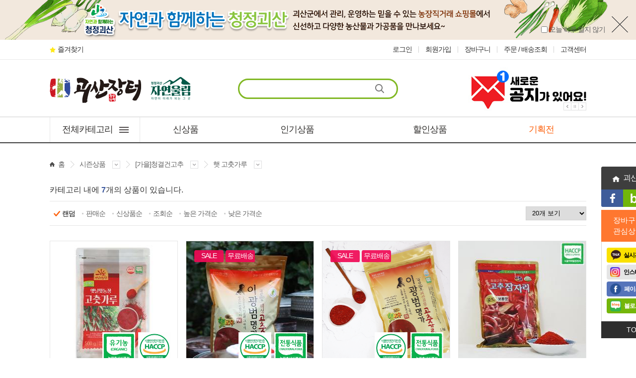

--- FILE ---
content_type: text/html;charset=utf-8
request_url: https://www.gsjangter.go.kr/categories/index/pepper_2020_2
body_size: 50291
content:
<!doctype html>
<html lang="ko"> <head> <meta charset="utf-8"/> <meta name="naver-site-verification" content="34e1d676122854751fb607a48d23e2ce1ef1916e"/> <meta name="viewport" content="width=device-width, initial-scale=1, maximum-scale=1, minimum-scale=1, user-scalable=yes"> <meta http-equiv="X-UA-Compatible" content="IE=edge"> <meta name="Keywords" content="괴산군청 직영 괴산장터"> <meta name="Description" content="괴산군청이 운영하는 농가직거래 공식쇼핑몰 괴산장터입니다"> <meta property="og:title" content="괴산장터 공식쇼핑몰"> <meta property="og:url" content=""> <meta property="og:site_name" content="gsjangter"> <meta property="og:description" content="괴산군청 직영쇼핑몰 괴산장터입니다"> <link rel="canonical" href=https://www.gsjangter.go.kr> <link rel="shortcut icon" href="/content/site/gs/images/common/favicon.png"/> <link rel="shortcut icon" href="/content/site/gs/images/main/favicon.ico"> <link rel="icon" href="/content/images/site/gs/common/favicon.ico"/> <link rel="apple-touch-icon" href="/content/site/gs/images/common/favicon_ios.png"/> <meta http-equiv="X-UA-Compatible" content="IE=edge"/> <title>2025 괴산 햇 고춧가루</title> <meta name="keywords" content="건고추,태양초고추,토종고추,유기농고추,청결건고추,괴산고추,괴산건고추,고추축제,고추가루,고춧가루,괴산고춧가루,햇고춧가루"/><meta name="description" content="2025 괴산청결건고추로 만든 맛있게 매운 고춧가루"/> <link rel="alternate" media="only screen and (max-width: 640px)" href="http://www.7beauty.co.kr/sp/categories/index/pepper_2020_2"/> <link rel="alternate" media="only screen and (max-width: 1280px)" href="http://www.7beauty.co.kr/m/categories/index/pepper_2020_2"/> <link rel="stylesheet" href="/content/site/gs/css/style.css?ver=1.0"> <link rel="stylesheet" href="/content/css/board.css"> <link rel="stylesheet" href="/content/css/button.css"> <link rel="stylesheet" href="/content/css/member.css"> <link rel="stylesheet" href="/content/css/mypage.css"> <link rel="stylesheet" href="/content/css/order.css"> <link rel="stylesheet" href="/content/css/common.css"> <link rel="stylesheet" href="/content/css/jquery-ui-datepicker.css"> <script src="/content/scripts/jquery/jquery-1.11.0.min.js"></script> <script src="/content/scripts/spin.min.js"></script> <script src="/content/scripts/op.common.js"></script> <script src="/content/scripts/op.site.js"></script> <script src="/content/js/jquery-ui.js"></script> <script src="/content/js/lnb.js"></script> <script src="/content/js/jquery.bxslider.js?ver=1.0"></script> <script src="/content/js/jquery.elevateZoom-3.0.8.min.js"></script> <script src="/content/js/common.js"></script> <script src="/content/scripts/jquery/jquery.cookie.js"></script> <script src="https://developers.kakao.com/sdk/js/kakao.js"></script> <!--[if lt IE 9]><script src="https://oss.maxcdn.com/libs/html5shiv/3.7.0/html5shiv.js"></script><![endif]--> <script src="//wcs.naver.net/wcslog.js"></script> <script>
			if(!wcs_add) var wcs_add = {};
			wcs_add["wa"] = "s_eb09a842570";
			if(window.wcs) {
			  wcs.inflow("gsjangter.go.kr");
      }
      wcs_do();

      function sendNaverLog(_conv){
        if(window.wcs) {
          wcs.trans(_conv);
        }
      }
	</script><script charset="UTF-8" src="//t1.daumcdn.net/adfit/static/kp.js"></script> <script>
!function(f,b,e,v,n,t,s){
	if(f.fbq)return;
	n=f.fbq=function(){
		n.callMethod?n.callMethod.apply(n,arguments):n.queue.push(arguments)
	};
	if(!f._fbq)f._fbq=n;
	n.push=n;n.loaded=!0;n.version='2.0';
	n.queue=[];t=b.createElement(e);t.async=!0;
	t.src=v;s=b.getElementsByTagName(e)[0];
	s.parentNode.insertBefore(t,s)
}(window,document,'script','//connect.facebook.net/en_US/fbevents.js');
fbq('init', '350572715632181');
fbq('track', 'PageView');
</script> <script>
!function(f,b,e,v,n,t,s)
{if(f.fbq)return;n=f.fbq=function(){n.callMethod?
n.callMethod.apply(n,arguments):n.queue.push(arguments)};
if(!f._fbq)f._fbq=n;n.push=n;n.loaded=!0;n.version='2.0';
n.queue=[];t=b.createElement(e);t.async=!0;
t.src=v;s=b.getElementsByTagName(e)[0];
s.parentNode.insertBefore(t,s)}(window, document,'script',
'https://connect.facebook.net/en_US/fbevents.js');
fbq('init', '133118188757170');
fbq('track', 'PageView');
</script> <noscript><img height="1" width="1" style="display:none" src="https://www.facebook.com/tr?id=133118188757170&ev=PageView&noscript=1"/></noscript> <noscript> <img height="1" width="1" src="//www.facebook.com/tr?id=350572715632181&ev=PageView&noscript=1"/> </noscript> </head> <body> <div id="accessibility"> <a href="#scontainer">본문 바로가기</a> <a href="#header_gnb">대메뉴 바로가기</a> </div> <div id="wrap"> <script>
	function bannerUp(){
		$('#t_event_w').slideUp(300);
		
		if($("input:checkbox[id='blindEvent']").is(":checked") == true){
			var expire = new Date();
			expire.setDate(expire.getDate() + 1);
			
			cookies = 'gsShopBanner=' + escape('true') + '; path=/ ';
			
			if(typeof 1 != 'undefined') cookies += ';expires=' + expire.toGMTString() + ';';
			document.cookie = cookies;
			
		}
		/* $.post('/main/session', function(html) {}, 'html'); */
	}
</script> <div id="t_event_w"> <img src="/content/site/gs/images/common/top_event_banner.png" alt="유기농괴산! 장수도시! 괴산군에서 관리, 운영하는 믿을 수 있는 농장직거래 쇼핑몰에서 신선하고 다양한 농산물과 가공품을 만나보세요~"> <div class="t_event_checkbox"> <input type="checkbox" id="blindEvent" name="blindEvent" value="y"> <label for="blindEvent">오늘 하루 열지 않기</label> </div> <button type="button" class="t_event_btn" onclick="bannerUp();"> <span class="skip">닫기</span> </button> </div> <header id="header"> <div class="layout"> <script>
$(document).ready(function() {
    $('#favorite').on('click', function(e) {
        var bookmarkURL = window.location.href;
        var bookmarkTitle = document.title;
        var triggerDefault = false;
 
        if (window.sidebar && window.sidebar.addPanel) {
            // Firefox version < 23
            window.sidebar.addPanel(bookmarkTitle, bookmarkURL, '');
        } else if ((window.sidebar && (navigator.userAgent.toLowerCase().indexOf('firefox') > -1)) || (window.opera && window.print)) {
            // Firefox version >= 23 and Opera Hotlist
            var $this = $(this);
            $this.attr('href', bookmarkURL);
            $this.attr('title', bookmarkTitle);
            $this.attr('rel', 'sidebar');
            $this.off(e);
            triggerDefault = true;
        } else if (window.external && ('AddFavorite' in window.external)) {
            // IE Favorite
            window.external.AddFavorite(bookmarkURL, bookmarkTitle);
        } else {
            // WebKit - Safari/Chrome
            alert("미지원 브라우저입니다."+(navigator.userAgent.toLowerCase().indexOf('mac') != -1 ? 'Cmd' : 'Ctrl') + '+D 키를 눌러 즐겨찾기에 등록하실 수 있습니다.');
        }
 
        return triggerDefault;
    });
});
</script> <div class="bookmark"> <a href="javascript:;" id="favorite">즐겨찾기</a> </div> <ul class="util_menu on"> <li><a href="https://www.gsjangter.go.kr:443/users/login" title="로그인">로그인</a></li> <li><a href="https://www.gsjangter.go.kr:443/users/join-us" title="회원가입">회원가입</a></li> <li><a href="https://www.gsjangter.go.kr:443/cart" class="cart" title="장바구니">장바구니 <span id="header_cart_quantity" style="display: none;">0</span></a></li> <li><a href="https://www.gsjangter.go.kr:443/mypage/order" class="cart" title="주문/배송조회">주문 / 배송조회 <span style="display: none;">0</span></a></li> <li><a href="https://www.gsjangter.go.kr:443/notice/list" title="고객센터">고객센터</a></li> </ul> <div class="header_inner clearfix"> <h1 class="logo"><a href="/"><img src="/content/site/gs/images/layout/gsjangter_logo.gif" alt="괴산군 농가 직거래 쇼핑몰 괴산장터"></a></h1> <div class="t_searchbox"><style>
	#op-query-history, #op-auto-complete {
		display: none;
		position: absolute;
		z-index: 999;
	}
	
	#op-query-history > div, #op-auto-complete > div {
		height: 44px;
		line-height:44px; 
		width: 220px;
		padding: 0 10px;
		background: #3e3e3e;
		color:#fff;
	}
	
	#op-query-history > div > ul, #op-auto-complete > div > ul {
		background-color: white;
		min-height: 110px;
	}
	
	#op-query-history ul, #op-auto-complete ul {
		width:238px;
		border:1px solid #e5e5e5;
		background:#fff;
	}
	
	#op-query-history ul li, #op-auto-complete ul li {
		min-height: 42px;
		line-height:42px;
		width: 220px;
		/*background: #fff;*/
		padding: 0 10px;
		cursor: pointer;
	}
	
	#op-query-history ul li:not(.noResult):hover, #op-auto-complete ul li:not(.noResult):hover {
		background: #e5e5e5;
	}
	
	#op-query-history ul li.on, #op-auto-complete ul li.on {
		background: #e5e5e5;
	}
	
	li.noResult {
		padding: 60px 10px!important;
		text-align: center;
		/*background:#fff;*/
	}
	
	.hidden {
		display: none!important;
	}
	
	.show {
		display: block!important;
	}
	
	highlight {
		color: #e22a2a;
		font-weight: bold;
	}
	
	li .del {
		position: relative;
		background:url("/content/site/gs/images/layout/icon_delete.png") no-repeat 0 0;
	    width: 10px;
    	height: 10px;
    	/*background-size: 100%;*/
    	float: right;
		top: 17px;    	
	}
</style> <form id="searchForm" class="searchForm" action="/products/result" method="post"> <input type="hidden" name="where" value="ITEM_NAME2"> <fieldset> <legend class="skip">전체검색</legend> <input type="search" id="searchBox" name="query" class="search_input" autoComplete="off" title="검색어를 입력하세요"/> <label class="skip" for="searchBox">검색어를 입력하세요</label> <button type="submit" class="search_btn" title="검색"><span class="skip">검색</span></button> </fieldset> <div id="op-query-history" class="searchArea" style="z-index:9999;"> <div>최근검색어</div> <ul></ul> </div> </form> </div> <div class="t_banner_w"> <div class="t_banner"> <ul class="bn-bxslider2 slideImg"> </ul> </div> <div class="t_banner_ctrl"> <button type="button" id="banner-pager-prev" class="prev"><span class="skip">이전</span></button> <button type="button" id="banner-pager-auto" class="pause"><span class="skip">재생/일시정지</span></button> <button type="button" id="banner-pager-next" class="next"><span class="skip">다음</span></button> </div> </div> </div> <script>

	var bnSlider = null;
	
	$.post('/header/top-banner', function(html) {
		$('.slideImg').html(html);
		
		bnSlider = $('.bn-bxslider2').bxSlider({
			pager:false,
			auto: true,
			autoControls: true,
			controls: true,
			touchEnabled: false
		});
		
		$('#banner-pager-prev').click(function () {
			var current = bnSlider.getCurrentSlide();
			bnSlider.goToPrevSlide(current) - 1;
		});
		
		$('#banner-pager-next').click(function () {
			var current = bnSlider.getCurrentSlide();
			bnSlider.goToNextSlide(current) + 1;
		});
		
		$('#banner-pager-auto').click(function(){
			var cname = $(this).attr("class");
			
			if(cname == "play"){
				$(this).attr("class","pause");
				bnSlider.startAuto();
			}else if(cname == "pause"){
				$(this).attr("class","play");
				bnSlider.stopAuto();
			}
			return false;
		});
	});
</script> <nav id="header_gnb" tabindex="-1"> <h2 class="skip">대메뉴</h2> <ul class="gnb_menu"> <li class="cate_all" id="op-all-menu-button" onclick="javascript:Shop.showAllCategoriesLayer();"><a href="javascript:;"><span>전체카테고리</span></a> <ul class="top1m" id="op-all-menus" style="display: none;"> <li class="menu bnone"> <a href="/categories/index/season">시즌상품</a> <ul class="top2m"> <li> <a href="/categories/index/season-02">[여름]대학찰옥수수</a> <ul class="top3m"> <li><a href="/categories/index/corn-1">[2025] 생물옥수수</a></li> <li><a href="/categories/index/ice">[2025] 삶은옥수수</a></li> </ul> </li> <li> <a href="/categories/index/season-potato">[여름]2025 감자</a> </li> <li> <a href="/categories/index/pepper2023">[가을]청결건고추</a> <ul class="top3m"> <li><a href="/categories/index/pepper_2020_1">햇 건고추</a></li> <li><a href="/categories/index/pepper_2020_2">햇 고춧가루</a></li> </ul> </li> <li> <a href="/categories/index/season-01">[겨울]절임배추</a> <ul class="top3m"> <li><a href="/categories/index/season-01-01">절임배추예약</a></li> <li><a href="/categories/index/season-01-03">김장부재료</a></li> </ul> </li> <li> <a href="/categories/index/season-04">기타시즌상품</a> </li> </ul> </li> <li class="menu "> <a href="/categories/index/2025-PEPPER">괴산청결고춧가루</a> <ul class="top2m"> </ul> </li> <li class="menu "> <a href="/categories/index/sauce">전통장 | 메주</a> <ul class="top2m"> <li> <a href="/categories/index/sauce-03">메주</a> </li> <li> <a href="/categories/index/sauce-01">된장</a> </li> <li> <a href="/categories/index/sauce-04">고추장</a> </li> <li> <a href="/categories/index/sauce-02">청국장</a> </li> <li> <a href="/categories/index/sauce-05">간장</a> </li> <li> <a href="/categories/index/sauce-06">세트</a> </li> </ul> </li> <li class="menu "> <a href="/categories/index/vegetable">과일 | 채소</a> <ul class="top2m"> <li> <a href="/categories/index/vegetable-01">감자</a> </li> <li> <a href="/categories/index/vegetable-08">엽경채류</a> </li> <li> <a href="/categories/index/vegetable-04">버섯</a> </li> <li> <a href="/categories/index/vegetable-05">복숭아</a> </li> <li> <a href="/categories/index/fruit-01">사과</a> </li> <li> <a href="/categories/index/fruit-04">배</a> </li> <li> <a href="/categories/index/fruit-03">곶감</a> </li> <li> <a href="/categories/index/vegetable-00">고구마</a> </li> <li> <a href="/categories/index/fruit-02">블루베리 | 꾸지뽕 | 오디</a> </li> <li> <a href="/categories/index/vegetable-02">고추 | 열매채소</a> </li> <li> <a href="/categories/index/vegetable-07">호두 | 밤 | 대추</a> </li> <li> <a href="/categories/index/vegetable-03">나물 | 건나물</a> </li> <li> <a href="/categories/index/sweet_corn">초당 | 흑찰옥수수</a> </li> <li> <a href="/categories/index/vegetable-06">기타</a> </li> </ul> </li> <li class="menu bnone"> <a href="/categories/index/grains">곡물</a> <ul class="top2m"> <li> <a href="/categories/index/grains-01">백미 | 현미</a> </li> <li> <a href="/categories/index/grains-06">흑미 | 찹쌀 | 귀리</a> </li> <li> <a href="/categories/index/grains-02">콩류</a> </li> <li> <a href="/categories/index/grains-07">보리 | 기장 | 기타</a> </li> <li> <a href="/categories/index/grains-03">참깨/들깨</a> </li> <li> <a href="/categories/index/grains-04">가루 | 선식</a> </li> <li> <a href="/categories/index/grains-05">세트 | 기타</a> </li> </ul> </li> <li class="menu "> <a href="/categories/index/meat">축수산 | 밀키트</a> <ul class="top2m"> <li> <a href="/categories/index/meat-02">다슬기(올갱이)</a> </li> <li> <a href="/categories/index/meat-06">맛집 | 밀키트</a> </li> <li> <a href="/categories/index/meat-01">소 | 돼지 | 닭고기</a> </li> <li> <a href="/categories/index/meat-04">가공-닭가슴살</a> </li> <li> <a href="/categories/index/meat-05">가공-육포</a> </li> <li> <a href="/categories/index/meat-03">세트 | 기타</a> </li> </ul> </li> <li class="menu "> <a href="/categories/index/processed">가공식품</a> <ul class="top2m"> <li> <a href="/categories/index/processed-02">고춧가루</a> </li> <li> <a href="/categories/index/processed-09">김치</a> </li> <li> <a href="/categories/index/processed-01">기름</a> </li> <li> <a href="/categories/index/processed-07">김 | 자반</a> </li> <li> <a href="/categories/index/processed-03">쥬스 | 청 | 잼</a> <ul class="top3m"> <li><a href="/categories/index/processed-03001">쥬스(과일즙 | 기타음료)</a></li> <li><a href="/categories/index/processed-03002">청</a></li> <li><a href="/categories/index/processed-03003">잼</a></li> </ul> </li> <li> <a href="/categories/index/processed-06">간식 | 과자</a> </li> <li> <a href="/categories/index/processed-05">전통주</a> </li> <li> <a href="/categories/index/processed-08">세트 | 기타</a> </li> </ul> </li> <li class="menu "> <a href="/categories/index/healthy">건강식품</a> <ul class="top2m"> <li> <a href="/categories/index/healthy-01">꿀 | 청</a> </li> <li> <a href="/categories/index/healthy-02">건강즙 | 발효초</a> <ul class="top3m"> <li><a href="/categories/index/healthy-02001">건강즙</a></li> <li><a href="/categories/index/healthy-02002">발효초</a></li> </ul> </li> <li> <a href="/categories/index/healthy-05">건조 | 분말 | 차 </a> </li> <li> <a href="/categories/index/healthy-03">인삼 | 홍삼 | 도라지</a> </li> <li> <a href="/categories/index/healthy-06">녹용</a> </li> <li> <a href="/categories/index/healthy-04">기타</a> </li> </ul> </li> <li class="menu bnone"> <a href="/categories/index/organic">친환경식품</a> <ul class="top2m"> <li> <a href="/categories/index/organic-01">채소</a> <ul class="top3m"> <li><a href="/categories/index/organic-01001">버섯</a></li> <li><a href="/categories/index/organic-01002">옥수수</a></li> <li><a href="/categories/index/organic-01003">건고추</a></li> <li><a href="/categories/index/organic-01004">절임배추</a></li> <li><a href="/categories/index/organic-01005">기타</a></li> </ul> </li> <li> <a href="/categories/index/organic-02">과일</a> </li> <li> <a href="/categories/index/organic-03">곡물</a> <ul class="top3m"> <li><a href="/categories/index/organic-03001">쌀|잡곡</a></li> <li><a href="/categories/index/organic-03002">곡물가루</a></li> <li><a href="/categories/index/organic-03003">기타</a></li> </ul> </li> <li> <a href="/categories/index/organic-04">전통장</a> </li> <li> <a href="/categories/index/organic-05">가공</a> <ul class="top3m"> <li><a href="/categories/index/organic-05001">고춧가루</a></li> <li><a href="/categories/index/organic-05002">냉동옥수수</a></li> <li><a href="/categories/index/organic-05003">간식</a></li> <li><a href="/categories/index/organic-05004">건조&가루</a></li> </ul> </li> <li> <a href="/categories/index/organic-06">건강</a> </li> <li> <a href="/categories/index/organic-07">기타</a> </li> </ul> </li> </ul> </li> <li class="mnone"><a href="/event/new">신상품</a></li> <li><a href="/event/best">인기상품</a></li> <li><a href="/event/md">할인상품</a></li> <li class="mnone"><a href="/featured/list" class="em_orange">기획전</a></li> </ul> </nav> </div> </header> <div id="scontainer" tabindex="-1"> <div class="s_navi"> <a href="/" class="s_home">홈</a> <div class="s_cate"> <span class="skip">1차 카테고리</span> <a class="inner-cate-wrap">시즌상품</a> <div class="inner-cate"> <ul> <li><a href="/categories/index/season">시즌상품</a></li> <li><a href="/categories/index/pepper001">괴산청결고춧가루</a></li> <li><a href="/categories/index/sauce">전통장 | 메주</a></li> <li><a href="/categories/index/vegetable">과일 | 채소</a></li> <li><a href="/categories/index/grains">곡물</a></li> <li><a href="/categories/index/meat">축수산 | 밀키트</a></li> <li><a href="/categories/index/processed">가공식품</a></li> <li><a href="/categories/index/healthy">건강식품</a></li> <li><a href="/categories/index/organic">친환경식품</a></li> </ul> </div> </div> <div class="s_cate"> <span class="skip">2차 카테고리</span> <a class="inner-cate-wrap">[가을]청결건고추</a> <div class="inner-cate"> <ul> <li><a href="/categories/index/season">전체</a></li> <li><a href="/categories/index/season-02">[여름]대학찰옥수수</a></li> <li><a href="/categories/index/season-potato">[여름]2025 감자</a></li> <li><a href="/categories/index/pepper2023">[가을]청결건고추</a></li> <li><a href="/categories/index/season-01">[겨울]절임배추</a></li> <li><a href="/categories/index/season-04">기타시즌상품</a></li> </ul> </div> </div> <div class="s_cate"> <span class="skip">3차 카테고리</span> <a class="inner-cate-wrap">햇 고춧가루</a> <div class="inner-cate"> <ul> <li><a href="/categories/index/pepper20201">햇 건고추</a></li> <li><a href="/categories/index/pepper20202">햇 고춧가루</a></li> </ul> </div> </div> </div> <div class="layout"> <form id="itemParam" action="/categories/index/pepper_2020_2" method="get"><input id="orderBy" name="orderBy" type="hidden" value="RAND"/><input id="sort" name="sort" type="hidden" value=""/><input id="listType" name="listType" type="hidden" value="a"/> <div class="sortArea clearfix"> <p class="st_num">카테고리 내에 <span>7</span>개의 상품이 있습니다.</p> <div class="st_type"> <ul class="st_type1"> <li class="on"><a href="javascript:itemSort('RAND', '')" id="COUNT_ASC" rel="nofollow">랜덤</a></li> <li class=""><a href="javascript:itemSort('ORDER_COUNT', 'ASC')" id="COUNT_ASC" rel="nofollow">판매순</a></li> <li class=""><a href="javascript:itemSort('NEW', 'ASC')" id="ORDERING_ASC" rel="nofollow">신상품순</a></li> <li class=""><a href="javascript:itemSort('HITS', 'DESC')" id="HITS_DESC" rel="nofollow">조회순</a></li> <li class=""><a href="javascript:itemSort('SALE_PRICE', 'DESC')" id="SALE_PRICE_DESC" rel="nofollow">높은 가격순</a></li> <li class=""><a href="javascript:itemSort('SALE_PRICE', 'ASC')" id="SALE_PRICE_ASC" rel="nofollow">낮은 가격순</a></li> </ul> <div class="sort_right st_type2"> <label class="skip" for="itemsPerPage">이미지수량</label> <select id="itemsPerPage" name="itemsPerPage" title="이미지수량 선택"><option value="20" selected="selected">20개 보기</option> <option value="16">16개 보기</option> <option value="12">12개 보기</option> </select></div> </div></div> <div class="prd_inner_w prdInner2"> <ul class="list-inner prd_inner"> <li class=" best_bnone"> <a href="/products/view/G2000483530" rel="nofollow"> <span class="thumbnail"><img src="/upload/item/G2000483530/20250825114010S.jpg" alt="[옛날맛농장]유기농 고춧가루 (500g)"></span> <div class="cont"> <span class="name"> [옛날맛농장]유기농 고춧가루 (500g)</span> <span class="s_name">옛날맛농장 / 충북 괴산군 장연면</span> <div class="stc_type"> <div class="stc_env"> <img src="/content/site/gs/images/common/enviagro1.gif" alt="유기농 인증"><img src="/content/site/gs/images/common/enviagro5.jpg" alt="HACCP 인증"></div> </div> <div class="price"> <span class="set_price"><strong>27,000</strong>원</span> </div> </div> </a> <div class="stc_cw clearfix"> <a style="cursor: pointer;" onclick="javascript:Shop.addToWishList('483530', '-1', 'false', 'http://www.gsjangter.go.kr/categories/index/pepper_2020_2','0','1', this);" class="wish" target="_blank" title="찜하기 팝업창열림"><span>찜하기</span></a> </div> </li> <li class=""> <a href="/products/view/G2000482164" rel="nofollow"> <span class="thumbnail"><img src="/upload/item/G2000482164/20180105095346S.jpg" alt="[이광범명가] 2025 태양초고춧가루 (1kg)"></span> <div class="cont"> <span class="name"> [이광범명가] 2025 태양초고춧가루 (1kg)... </span> <span class="s_name">태성식품 / 충북 괴산</span> <div class="stc_type"> <div class="stc_ns"> <span class="sale">SALE</span><span class="sale">무료배송</span></div> <div class="stc_env"> <img src="/content/site/gs/images/common/enviagro5.jpg" alt="HACCP 인증"><img src="/content/site/gs/images/common/enviagro6.jpg" alt="전통식품 인증"></div> </div> <div class="price"> <span class="set_price"><strong>49,000</strong>원</span> </div> </div> </a> <div class="stc_cw clearfix"> <a style="cursor: pointer;" onclick="javascript:Shop.addToWishList('482164', '-1', 'false', 'http://www.gsjangter.go.kr/categories/index/pepper_2020_2','0','1', this);" class="wish" target="_blank" title="찜하기 팝업창열림"><span>찜하기</span></a> </div> </li> <li class=""> <a href="/products/view/G2000482162" rel="nofollow"> <span class="thumbnail"><img src="/upload/item/G2000482162/20250203133230S.png" alt="[이광범명가]2025 괴산골드고춧가루 (500g / 1kg)"></span> <div class="cont"> <span class="name"> [이광범명가]2025 괴산골드고춧가루 (500g ... </span> <span class="s_name">태성식품 / 충북 괴산</span> <div class="stc_type"> <div class="stc_ns"> <span class="sale">SALE</span><span class="sale">무료배송</span></div> <div class="stc_env"> <img src="/content/site/gs/images/common/enviagro5.jpg" alt="HACCP 인증"><img src="/content/site/gs/images/common/enviagro6.jpg" alt="전통식품 인증"></div> </div> <div class="price"> <span class="set_price"><strong>25,000</strong>원</span> </div> </div> </a> <div class="stc_cw clearfix"> <a style="cursor: pointer;" onclick="javascript:Shop.addToWishList('482162', '-1', 'false', 'http://www.gsjangter.go.kr/categories/index/pepper_2020_2','0','1', this);" class="wish" target="_blank" title="찜하기 팝업창열림"><span>찜하기</span></a> </div> </li> <li class=""> <a href="/products/view/G2000482059" rel="nofollow"> <span class="thumbnail"><img src="/upload/item/G2000482059/20180307181920S.jpg" alt="[고추잠자리]2025 청결고춧가루 골드 (보통맛)"></span> <div class="cont"> <span class="name"> [고추잠자리]2025 청결고춧가루 골드 (보통맛)... </span> <span class="s_name">괴산군조합공동사업법인 / 국산</span> <div class="price"> <span class="set_price"><strong>20,000</strong>원</span> </div> </div> </a> <div class="stc_cw clearfix"> <a style="cursor: pointer;" onclick="javascript:Shop.addToWishList('482059', '-1', 'false', 'http://www.gsjangter.go.kr/categories/index/pepper_2020_2','0','1', this);" class="wish" target="_blank" title="찜하기 팝업창열림"><span>찜하기</span></a> </div> </li> <li class=" best_bnone"> <a href="/products/view/G2000482060" rel="nofollow"> <span class="thumbnail"><img src="/upload/item/G2000482060/20180307181905S.jpg" alt="[고추잠자리]2025 청결고춧가루 골드 (매운맛)"></span> <div class="cont"> <span class="name"> [고추잠자리]2025 청결고춧가루 골드 (매운맛)... </span> <span class="s_name">괴산군조합공동사업법인 / 국산</span> <div class="price"> <span class="set_price"><strong>20,000</strong>원</span> </div> </div> </a> <div class="stc_cw clearfix"> <a style="cursor: pointer;" onclick="javascript:Shop.addToWishList('482060', '-1', 'false', 'http://www.gsjangter.go.kr/categories/index/pepper_2020_2','0','1', this);" class="wish" target="_blank" title="찜하기 팝업창열림"><span>찜하기</span></a> </div> </li> <li class=""> <a href="/products/view/G2000483700" rel="nofollow"> <span class="thumbnail"><img src="/upload/item/G2000483700/20220905164701S.jpg" alt="[새재농원][HACCP] 2025 괴산 고춧가루 (1KG, 2.5KG) "></span> <div class="cont"> <span class="name"> [새재농원][HACCP] 2025 괴산 고춧가루 ... </span> <span class="s_name">새재농원 / 충북 괴산군</span> <div class="stc_type"> <div class="stc_env"> <img src="/content/site/gs/images/common/enviagro5.jpg" alt="HACCP 인증"><img src="/content/site/gs/images/common/enviagro8.jpg" alt="GAP 인증"></div> </div> <div class="price"> <span class="set_price"><strong>38,000</strong>원</span> </div> </div> </a> <div class="stc_cw clearfix"> <a style="cursor: pointer;" onclick="javascript:Shop.addToWishList('483700', '-1', 'false', 'http://www.gsjangter.go.kr/categories/index/pepper_2020_2','0','1', this);" class="wish" target="_blank" title="찜하기 팝업창열림"><span>찜하기</span></a> </div> </li> <li class=""> <a href="/products/view/G2000483711" rel="nofollow"> <span class="thumbnail"><img src="/upload/item/G2000483711/20250825120942S.jpg" alt="[옛날맛농장]토종수비초 유기농 고춧가루 (500g)"></span> <div class="cont"> <span class="name"> [옛날맛농장]토종수비초 유기농 고춧가루 (500g... </span> <span class="s_name">옛날맛농장 / 충북 괴산군 장연면</span> <div class="stc_type"> <div class="stc_env"> <img src="/content/site/gs/images/common/enviagro1.gif" alt="유기농 인증"><img src="/content/site/gs/images/common/enviagro5.jpg" alt="HACCP 인증"></div> </div> <div class="price"> <span class="set_price"><strong>32,000</strong>원</span> </div> </div> </a> <div class="stc_cw clearfix"> <a style="cursor: pointer;" onclick="javascript:Shop.addToWishList('483711', '-1', 'false', 'http://www.gsjangter.go.kr/categories/index/pepper_2020_2','0','1', this);" class="wish" target="_blank" title="찜하기 팝업창열림"><span>찜하기</span></a> </div> </li> </ul> </div> <div class="prd_paging"> <a href="#" class="on"><strong>1</strong></a> </div></form></div> <style>

.cart_wishlist_layer {
	display: none;
	position: fixed; 
	z-index: 100000; 
	width:380px; 
	left: 50%; 
	margin-left: -200px; 
	top:50%; 
	margin-top: -150px; 
	padding-bottom: 30px; 
	background: #fff
}

</style> <div id="op-layer-cart" class="popup_wrap cart_wishlist_layer" style="display: none;"> <h1 class="popup_title">장바구니 담기</h1> <div class="popup_contents"> <div class="result_box"> <p>장바구니에 상품을 담았습니다.</p> </div> </div> <div class="btn_wrap"> <a href="/cart" class="btn btn-success btn-lg">장바구니 가기</a> <a href="javascript:Shop.closeCartWishlistLayer()" class="btn btn-lg btn-default">계속 쇼핑하기</a> </div> <a href="javascript:Shop.closeCartWishlistLayer()" class="popup_close">창 닫기</a> </div> <div id="op-layer-wishlist" class="cart_wishlist_layer popup_wrap" style="display: none;"> <h1 class="popup_title">관심상품 담기</h1> <div class="popup_contents"> <div class="result_box"> <p>상품이 관심상품에 담겼습니다.</p> <p>바로 확인하시겠습니까?</p> </div> </div> <div class="btn_wrap"> <a href="/mypage/wishlist" class="btn btn-success btn-lg">관심상품 가기</a> <a href="javascript:Shop.closeCartWishlistLayer()" class="btn btn-lg btn-default">계속 쇼핑하기</a> </div> <a href="javascript:Shop.closeCartWishlistLayer()" class="popup_close">창 닫기</a> </div> <script>
	_TRK_PI = "PLV";
	_TRK_CP = "시즌상품 &gt; [가을]청결건고추햇 고춧가루";
	_TRK_SX = "";
	_TRK_AG = "";
</script> </div> <footer id="footer"> <div class="f_t_inner layout"> <ul class="f_menu"> <li><a href="/gs-content/view/info/307">괴산장터 소개</a></li> <li><a href="/gs-content/view/info/322">이용약관</a></li> <li><a href="/gs-content/view/info/318">이용안내</a></li> <li><a href="/gs-content/view/info/323">개인정보처리방침</a></li> <li><a href="javascript:window.open('http://www.ftc.go.kr/bizCommPop.do?wrkr_no=3018616490','bizCommPop','width=750,height=700')" title="새창">사업자정보확인</a></li> <li><a href="/notice/list">고객센터</a></li> <li><a href="/gs-content/view/edu/310">유기농 교육</a></li> <li><a href="/gs-content/view/info/319" class="f_jua">판매입점신청</a></li> <li><a href="/seller" class="f_jua">판매자로그인</a></li> </ul> </div> <div class="f_b_inner layout"> <address class="gs_add"> <p class="add1 fs_14"> <span>[28026] 충청북도 괴산군 괴산읍 임꺽정로 90, 농식품유통과 (괴산군청)</span> <span>TEL : 1544-8913</span> <strong>개인정보관리 책임자</strong> <span>: 이예주</span> <strong>이메일</strong> <span>: gsjangter9@naver.com</span> </p> <p class="add2">※<span class="em_orange">(주)에니아소프트</span>는 괴산장터 위탁운영 업체로 괴산군의 관리/감독하에 있습니다.</p> <p class="add3 mt_10"> <strong>상호명</strong> <span>: (주)에니아소프트</span> <strong>대표자</strong> <span>: 곽범규</span> <strong>주소</strong> <span>: (28725) 충북 청주시 상당구 대성로 7 (주)에니아소프트</span> </p> <p class="add3"> <strong>사업자등록번호</strong> <span>: 301-81-81109</span> <strong>통신판매업 신고번호</strong> <span>: 제2016-충북청주-0070호</span> <strong>대표전화</strong> <span>: 1544-8913</span> </p> </address> <ul class="f_cont"> <li>■ 본 사이트는 지역경제 활성화를 목적으로 괴산군청이 운영하는 공식 온라인 쇼핑몰 입니다.</li> <li>■ 본 사이트에 등록된 상품이미지 및 콘텐츠의 저작권은 괴산군과 위탁사 에게 있으며 무단 복제·배포·사용을 금합니다.</li> <li>■ 괴산장터 위탁운영사 ㈜에니아소프트는 본 쇼핑몰에서 이루어지는 거래와 관련하여<br>     민원, 환불(취소) 등 이용에 대한 책임 주체로서 아래와 같이 민원책임제를 운영합니다.<br>     - 민원담당자 : (주)에니아소프트 임주영&nbsp; | 연락처 : 1544-8913 </li> <li>■ 괴산장터 결제 서비스는 전자결제대행사(PG사) KG이니시스를 통해 이루어지며,<br>     괴산장터 시스템을 통해 정상적으로 결제된 거래에 한해서만 전자상거래 관련 법령 및 약관에 따라 보호됩니다. </li> </ul> <p class="copyright">COPYRIGHT(C) GS JANGTER. ALL RIGHTS RESERVED.</p> <div class="f_mark"> <a href="https://mark.inicis.com/mark/popup_v1.php?mid=gsjangter9" class="pt_10" target="_blank" title="이니시스 결제 인증마크 확인 새창열림"><img src="/content/site/gs/images/layout/f_mark1.gif" alt="이니시스 결제 인증마크"></a> <a href="https://mark.inicis.com/mark/escrow_popup.php?mid=gsjangter9" class="pt_10" target="_blank" title="이니페이 에스크로 가입사실 확인 새창열림"><img src="/content/site/gs/images/layout/f_mark2.gif" alt="이니페이 에스크로 가입사실 확인 인증마크"></a> </div> </div> </footer> <div id="floating"> <div id="quick_menu" class="quick_menu" style="position:fixed; left:50%; top: 300px; margin:0 0 0 570px;"> <ul class="gs_link clearfix"> <li class="home"><a href="http://www.goesan.go.kr/www/index.do" target="_blank" title="새창"><span>괴산군청</span></a></li> <li class="link1"><a href="https://www.facebook.com/goesangun" target="_blank" title="새창"><span class="skip">괴산군청 페이스북 </span></a></li> <li class="link2"><a href="https://blog.naver.com/goesan-gun" target="_blank" title="새창"><span class="skip">괴산군청 블로그</span></a></li> <li class="link3"><a href="https://www.youtube.com/channel/UC_6fr45-rZKMusIE8lQcm6A?view_as=subscriber" target="_blank" title="새창"><span class="skip">괴산군청 유튜브</span></a></li> </ul> <div class="q_count"> <div><a href="https://www.gsjangter.go.kr:443/cart">장바구니 (<span class="num" id="aside_cart_quantity">0</span>)</a></div> <div><a href="https://www.gsjangter.go.kr:443/mypage/wishlist">관심상품 (<span class="num" id="aside_wishlist_count">0</span>)</a></div> </div> <div class="q_recent"> <div class="op-today-items"></div> <ul class="q_sns"> <li class="q_sns1"><a href="#" onclick="void chatChannel();">실시간채팅</a></li> <li class="q_sns2"><a href="https://www.instagram.com/gsjtmall/" target="_blank" title="새창">인스타그램</a></li> <li class="q_sns3"><a href="https://www.facebook.com/gsjtmall" target="_blank" title="새창">페이스북</a></li> <li class="q_sns4"><a href="https://blog.naver.com/organicexpo" target="_blank" title="새창">블로그</a></li> </ul> </div> <a href="#" class="q_top_btn">TOP</a> </div> <script>
 
 	var menu = $('#quick_menu');
 	
 	$(function() {
		 Shop.getTodayItems();
		 
		 $(window).scroll(function(){
			 var im = menu.offset().top - $(this).scrollTop();
			 
	    	    if ($(this).scrollTop() > 100) {
	    	    	if(im == 300) menu.animate({top:40});
	        	} else {
	        		if(im == 40) menu.animate({top:300});
	        	};
			});
 	});
</script> </div> </div> <script>var OP_CONTEXT_PATH = '';</script> <script>var OP_LANGUAGE = 'ko';</script> <script>var OP_HTTP = "https://www.gsjangter.go.kr:443";</script> <script>var OP_HTTPS = "https://www.gsjangter.go.kr:443";</script> <script src="/content/scripts/jquery/jquery-ui-1.10.4.custom.js"></script> <script src="/content/scripts/jquery/jquery.cookie.js"></script> <script src="/content/scripts/op.validator.js"></script> <script src="/content/scripts/op.file.js"></script> <script src="/content/scripts/op.shop.js"></script> <script>
	// cookie function 반드시 스크립트 루트에 위치 2017-05-15_seungil.lee
	var cookieList = function(cookieName) {
		var cookie = $.cookie(cookieName);
		var items = cookie ? cookie.split(/,/) : new Array();
		
		// 출력 추천검색어 개수
		if (items.length == 8) {
			items.splice(0,1);
		}
		
		return {
			"add" : function(val) {
				if (items.indexOf(val) >= 0) {
					items.splice(items.indexOf(val),1);
				}
				items.push(val);
				$.cookie(cookieName, items, { path: "/; SameSite=None; secure" });
			},
			"del" : function(val) {
				for (var i=0; i<items.length; i++) {
					if (items[i] == val) {
						items.splice(i,1);
					}
				}
				$.cookie(cookieName, items, { path: "/; SameSite=None; secure" });
			},
			"clear" : function() {
				items = "";
				$.cookie(cookieName, "");
			},
			"items" : function() {
				if (items.length > 0) {
					return items.reverse();
				}
				else {
					return items;
				}
			}
		}
	}
	
	// set placeholder, query onfocus 공백화, blurEvent()의 최하단에 초기화 기능 2017-05-16_seungil.lee  
	var search = null;
	var $query = $('#searchForm input[name="query"]');
	function setPlaceholder() {
		$.ajaxSetup({
			"async" : "false"
		});
		$.post("/search","",function(response){
			if (response.data.search != null) {
				$query.attr('placeholder', response.data.search.searchContents);
				search = response.data.search;
			}
		});
		
		// query에 onfocus일때 placeholder 공백화
		$query.on("focus", function(){
			$(this).attr('placeholder', '');
		});
	}
	

	$(function(){
		setPlaceholder();
		
		// 자동완성 스크립트
		$query.on('keyup', function(e){
			if (e.keyCode == 13) {
				if ($('#searchForm .searchArea:visible ul li.on').size()>0) {
					$query.val($('#searchForm .searchArea:visible ul li.on').text());
				}
			}
			autoComplete(e.keyCode);
		});
		
		// 커서 들어왔을 경우 검색어 자동완성 실행
		$query.on('focusin', function(){
			autoComplete();
		});
		
		// query blur event
		blurEvent();
		
		// 최근검색어 스크립트
		cookieInit();
		
		// 최근검색어 삭제
		cookieDelEvent();
		
		// validator
		formValidator();
	});
	
	// 검색어 입력 여부에 따른 영역 숨김처리 2017-05-12_seungil.lee
	var nextIdx = 0;
	function toggleQuery() {
		if ($.trim($query.val()) != "") {
			//$("#op-auto-complete").show();
			$("#op-query-history").hide();
			
			// 영역 반전시 on클래스 제거 및 nextIdx 초기화 
			$('#searchForm ul li.on').removeClass("on");
			nextIdx = 0;
		}
		else {
			//$("#op-auto-complete").hide();
			$("#op-query-history").show();
			
			// 영역 반전시 on클래스 제거 및 nextIdx 초기화 
			$('#searchForm ul li.on').removeClass("on");
			nextIdx = 0;
		}
	}
	
	// 자동완성 json파일 검색 후 불러오기 2017-05-12_seungil.lee
	function autoComplete(keyCode) {
		// 위아래 방향키일 경우 자동완성 실행하지 않고 event 넘기기
		if (keyCode == 38 || keyCode == 40) {
			arrowEvent(keyCode);
			return false;		
		}
		
		var query = $.trim($query.val());
		toggleQuery();
		if (query != "") {
			var param = {"query" : query};
			Common.loading.display = false;
			
			// 미리 저장 된 json파일 불러오기 (DB access 없음) - /keyword/keyword-init 으로 즉각 반영 가능
/* 			$.post("/keyword/auto-complete", param, function(response){
				var autocomplete = "";
				if (response.length > 0) {
					//$("#op-auto-complete ul").html("");
					
					$.each(response, function(i, data){
						var keyword = data.keyword;
						// 검색어와 정확히 일치하는 부분만 highlight시켜주기 (상단 css 참조)
						keyword = keyword.replace(query, "<highlight>"+query+"</highlight>");
						autocomplete += "<li>"+ keyword +"</li>";
					});
				}
				else {
					autocomplete += "<li class=\"noResult\">검색된 데이터가 없습니다.</li>";
				}
				//$("#op-auto-complete ul").html(autocomplete);
				liEvent();
			}); */
			Common.loading.display = true;
		}
	}
	
	function arrowEvent(keyCode) {
		if (keyCode == 38 || keyCode == 40) {
			if ($('#searchForm .searchArea:visible ul li.on').size()>0) {
				// 40(↓), 38(↑) nextIdx 조정
				if (keyCode == 40) {
					nextIdx = $('#searchForm .searchArea:visible ul').find('li.on').index()+1;
				}
				else {
					nextIdx = $('#searchForm .searchArea:visible ul').find('li.on').index()-1;
				}
				
				// li가 마지막이고 다음 선택이면 첫번째, 처음이고 이전선택이면 마지막 li로 설정 
				if ($('#searchForm .searchArea:visible ul li').size()==nextIdx) {
					nextIdx = 0;
				}
				else if (nextIdx < 0) {
					nextIdx = $('#searchForm .searchArea:visible ul li').size()-1;
				}
				// addClass 전에 on 클래스 모드 제거
				$('#searchForm ul li.on').removeClass('on');
				$('#searchForm .searchArea:visible ul li').eq(nextIdx).addClass('on');
				$query.val($('#searchForm .searchArea:visible ul li.on').text());
			}
			else {
				// on 클래스가 없을 경우 초기 지정
				if (keyCode == 40) {
					$('#searchForm .searchArea:visible ul li').eq(0).addClass('on');
					$query.val($('#searchForm .searchArea:visible ul li.on').text());
				}
				else if (keyCode == 38) {
					$('#searchForm .searchArea:visible ul li').eq($('#searchForm .searchArea:visible ul li').size()-1).addClass('on');
					$query.val($('#searchForm .searchArea:visible ul li.on').text());
				}
			}
		}
	}
	
	// 검색어 click event 2017-05-12_seungil.lee
	function liEvent() {
		$('#searchForm ul li').unbind('click');
		$('#searchForm ul li').on('click', function(){
			// 결과없음 예외처리
			if ($(this).hasClass("noResult")) {
				return false;
			}
			
			$query.val($(this).text());
			
			// 최근검색어 쿠키에 추가 2017-05-15_seungil.lee
			if ($query.val() != "") {
				var list = new cookieList("latest");
				list.add($query.val());
			}
			
			$('#searchForm').submit();
		});
		
		$('#searchForm ul li').unbind('hover');
		$('#searchForm ul li').hover(function(){
			$('#searchForm ul li.on').removeClass("on");
		});
	}
	
	// 검색어 input에서 focus blur event 2017-05-12_seungil.lee
	function blurEvent() {
		$query.on('blur', function(e){
			$(document).mouseup(function (e){			
				var searchLayer = $('.header_search');
				if (searchLayer.has(e.target).length === 0 && $(this).blur()) {
					$("#op-query-history").hide();
					$("#op-auto-complete").hide();
					// 숨김시 li.on 에서 on class 제거
					$('#searchForm ul li.on').removeClass("on");
				}
			});
			
			// query blur시에 공백화된 placeholder를 초기화
			if (search != null && typeof search.searchContents != "undefined" && search.searchContents != "") {
				$(this).attr('placeholder', search.searchContents);
			}
		});
	}
	
	// searchForm submit시 검색어와 추천 검색어 확인 후 link로 연결 	
	function formValidator() {
		$("#searchForm").validator(function(){
			
			if($('#searchBox').val() == ''){
				var im = ($('#searchBox').attr('placeholder') != '')? $('#searchBox').attr('placeholder') : ' ';
				$('#searchBox').val(im);
			}
			
			if ($('#searchForm .searchArea:visible ul li.on').size()>0) {
				$query.val($('#searchForm .searchArea:visible ul li.on').text());
			}
			
			if ($query.val() == "" 
				&& search != null && typeof search.searchContents != "undefined" && search.searchContents != "") {
				var searchLink = "";
				var targetBlank = false;
				
				// mobile check
				if (Browser.isMobile()) {
					searchLink = search.searchMobileLink;
					// mobile 새창 체크
					if (search.searchMobileLinkTargetFlag == "Y") {
						targetBlank = true;
					}
				}
				else {
					searchLink = search.searchLink;
					// front 새창 체크
					if (search.searchLinkTargetFlag == "Y") {
						targetBlank = true;
					}
				}
				
				// 팝업 혹은 링크 연결
				if (targetBlank) {
					Common.popup(searchLink, search.searchContents, 1400, 800, "auto", 0, 0);
				}
				else {
					location.href=search.searchLink;
				}
				return false;
			}
			
			// 최근검색어 쿠키에 추가 2017-05-15_seungil.lee
			if ($query.val() != "") {
				var list = new cookieList("latest");
				list.add($query.val());
			}
		});
	}
	
	// 최근검색어 초기화 2017-05-15_seungil.lee
	function cookieInit() {
		var list = new cookieList("latest");
// 	 	list.clear();
		var temp = list.items()+"";
		var key = temp.split(",");
		var keywordHtml = "";
		for (var i=0; i<key.length; i++) {
			if (key[i] != "") {
				keywordHtml += "<li>"+key[i]+"<button class='del'></button></li>";
			}
			else if (key[i] == "" && key.length == 1){
				$("#op-query-history").remove();
			}
		}
		
		if (keywordHtml != "") {
			$("#op-query-history ul").html(keywordHtml);
		}
		liEvent();
	}
	
	// 최근 검색어 삭제버튼 클릭 이벤트 2017-05-15_seungil.lee
	function cookieDelEvent() {
		var list = new cookieList("latest");
		$("#op-query-history ul li").on("click", "button.del",function(event){
			event.stopPropagation();
			event.preventDefault();
			
			// 해당 검색어 삭제
			list.del($(this).parent().text());
			
			var temp = list.items()+"";
			var key = temp.split(",");
			var keywordHtml = "";
			
			// 최근검색어 다시 불러오기
			for (var i=0; i<key.length; i++) {
				if (key[i] != "") {
					keywordHtml += "<li>"+key[i]+"<button class='del'></button></li>";
					$("#op-query-history ul").html(keywordHtml);
				}
				else if (key[i] == "" && key.length == 1){
					$("#op-query-history").remove();
				}
			}
		});
	}

</script><script>
$(function() {
	
	// 상품 UL 높이 맞춤.
	Shop.setHeightOfItemList('.item_list');

	
	// 검색조건 활성화
	itemSearchOptionActive();
	
	if ($('#color').val() != '') {
		$('#color_box').css('background', $('#color').val()).show();
	} else {
		$('#color_box').hide();
	}
	
	$('#color, #priceRange, #itemsPerPage').on('change', function() {
		$('#itemParam').submit();
	});
	
	$('.child-categories li').each(function() {
		if ($(this).height() > 15) {
			$(this).parent().addClass("col-3");
			return;
		}
	});
	
	// 상품 마우스 오버시 다른 이미지 보이기.
	$('.item_list a').on("mouseenter", function() {
		//$(this).find('.photo_area').animate({'opacity': '0.4'}, 'fast');
		//$(this).find('.item_extra_info').show('fast');
	}).on("mouseleave", function(){
		//$(this).find('.photo_area').animate({'opacity': '1'}, 'fast');
		//$(this).find('.item_extra_info').hide('fast');
	});
	
	// 상품평 좌우 이동 이벤트
	setReviewItemEvent();
});


// 상품평 좌.우 이동.
function setReviewItemEvent() {
	var $reviewItem = $('.latest_list ul');
	var itemCount = $reviewItem.find('li').size();
	var currentPage = 1;
	var itemsPerPage = 3;
	var itemWidth = 295;
    var totalPages = Math.ceil(itemCount / itemsPerPage);
    
    $reviewItem.css('position', 'relative').width(itemWidth * itemsPerPage * totalPages);
    
    $('.arrow-prev').on('click', function(e) {
    	e.preventDefault();
    	
    	if (totalPages > 1) {
    		if (currentPage == 1) {
    			//currentPage = totalPages;
    		} else {
    			currentPage--;
    			
    			var topSize = (currentPage - 1) * itemWidth * itemsPerPage;
        		$reviewItem.animate({'left': '-' + topSize + 'px'}, 'fast');
    		}
    	} 
    });
    
    $('.arrow-next').on('click', function(e) {
    	e.preventDefault();

    	if (totalPages > 1) {
    		if (currentPage == totalPages) {
    			//currentPage = 1;
    		} else {
    			currentPage++;
    			
    			var topSize = (currentPage - 1) * itemWidth * itemsPerPage;
        		$reviewItem.animate({'left': '-' + topSize + 'px'}, 'fast');
    		}
    	} 
    });
}

// 검색조건 활성화
function itemSearchOptionActive() {
	var orderBy = 'RAND';
	var sort = '';
	var listType = 'list_type_a';
	
	$('#' + orderBy + '_' + sort).addClass('on');
	var $listTypeImage = $('#' + listType).find('img');
	if($listTypeImage.length > 0) {
		var src = $listTypeImage.attr('src').replace(".gif", "_on.gif");
		$listTypeImage.attr('src', src);
	}	
}

// 상품 정렬.
function itemSort(orderBy, sortName) {
	var $form = $('#itemParam');
	$form.find('#orderBy').val(orderBy);
	$form.find('#sort').val(sortName);
	$form.submit();
}

// 리스트 타입 
function itemListType(listType) {
	var $form = $('#itemParam');
	$form.find('#listType').val(listType);
	$form.submit();
}
</script><script>
$(function(){
	Shop.writeVisitorLog();
})
</script><script>
var main = '';
var userId = '';
var RequestContext = {
	'currentUrl': 'L2NhdGVnb3JpZXMvaW5kZXgvcGVwcGVyXzIwMjBfMg==',
	'prevPageUrl': ''	
};

var isMobileLayer = 'false';
if (isMobileLayer == 'true') {
	isMobileLayer = true;
}
$(function() {
	Common.handleFrameworkMessage(
		'',
		'',
		'',
		''
	);
	
	if (main == 'main') {
		if ($.cookie('receiptPopup_'+userId) == 'null' 
				|| $.cookie('receiptPopup_'+userId) == '' 
				|| $.cookie('receiptPopup_'+userId) == undefined
		) {
			Main.receiptPopup('');
		}
	}
	
});
</script> <script>var _TRK_LID = "103643";var _L_TD = "ssl.logger.co.kr";var _TRK_CDMN = ".gsjangter.go.kr";</script> <script>var _CDN_DOMAIN = location.protocol == "https:" ? "https://fs.bizspring.net" : "http://fs.bizspring.net"; 
(function (b, s) { var f = b.getElementsByTagName(s)[0], j = b.createElement(s); j.async = true; j.src = "//fs.bizspring.net/fsn/bstrk.1.js"; f.parentNode.insertBefore(j, f); })(document, "script");
</script> <noscript><img alt="Logger Script" width="1" height="1" src="http://ssl.logger.co.kr/tracker.1.tsp?u=103643&amp;js=N"/></noscript> </body> </html>

--- FILE ---
content_type: text/html;charset=utf-8
request_url: https://www.gsjangter.go.kr/header/top-banner
body_size: 335
content:
<li><a href="/notice/list"><img src="/upload/display/front-banner/0/default/20220329100349.jpg" alt=""></a></li>
	

--- FILE ---
content_type: text/html; charset=UTF-8
request_url: https://gu.bizspring.net/p.php?guuid=e907446ea37aa3ab6d50f45d6a042ab7&domain=www.gsjangter.go.kr&callback=bizSpring_callback_21276
body_size: 221
content:
bizSpring_callback_21276("eDga8ZtmDEyDD1D5F2NUtT34HoLHi8RwL7GU6agK")

--- FILE ---
content_type: text/css;charset=UTF-8
request_url: https://www.gsjangter.go.kr/content/site/gs/css/style.css?ver=1.0
body_size: 423
content:
@charset "utf-8";

@import url("common.css");
@import url("template.css");
@import url("layout.css");
@import url("main.css?ver=1.3");
@import url("sub.css");
@import url("member.css");
@import url("mypage.css");
@import url("board.css");
@import url("mypage.css");
@import url("../../../css/popup.css");

--- FILE ---
content_type: text/css;charset=UTF-8
request_url: https://www.gsjangter.go.kr/content/css/board.css
body_size: 13924
content:
@charset "utf-8";

/* 
	Copyright(c) 2017 Onlinepowers Development Team
 	http://www.onlinepowers.com
*/

/* 페이지 번호 */
.pagination{height:26px; margin-top:15px; font-size: 0; text-align: center; font-family:"Malgun Gothic"; }
.pagination a,
.pagination span {display: inline-block;min-width:30px; height:26px; font-size:14px; line-height:26px; text-align: center; vertical-align: middle; color:#888;}
.pagination a.first,
.pagination a.prev,
.pagination a.next,
.pagination a.last {display: inline-block; min-width:21px; height:26px; margin:0 0 0 -1px; font-size:14px; line-height:26px; text-align: center; vertical-align: middle; color:#888;}
.pagination a.prev{margin-right:10px;}
.pagination a.next{margin-left:10px;}
.pagination strong{ display: inline-block; width:30px; height:26px; margin: 0 5px; font-size: 14px; line-height:26px; text-align: center; color:#fff; font-weight:bold; background:#23ade3; vertical-align:middle;}
.pagination a img{vertical-align:middle;} 

/* 페이지 번호 02  */
.pagination_02{height:30px; margin-top:20px; font-size: 0; text-align: center; font-family:"Malgun Gothic"; }
.pagination_02 a,
.pagination_02 span {display: inline-block; min-width:32px; height:30px; margin: 0 2px; font-size:14px; line-height:30px; text-align: center; border:1px solid #c7c7c7; vertical-align: middle; color:#666;}
.pagination_02 a.first,
.pagination_02 a.prev,
.pagination_02 a.next,
.pagination_02 a.last {display: inline-block; min-width:32px; height:30px; font-size:14px; line-height:30px; text-align: center; border:0; vertical-align: middle; color:#666;}
.pagination_02 a.prev{margin-right:4px;}
.pagination_02 a.next{margin-left:4px;}
.pagination_02 strong{ display: inline-block; width:32px; height:30px; margin: 0 2px; font-size: 14px; line-height:30px; text-align: center; color:#23ade3; font-weight:bold; background:#fff; border:1px solid #23ade3; vertical-align:middle;}
.pagination_02 a img{vertical-align:top;} 

/* 조건필수 */
span.necessary {margin-left:5px; padding-left:10px; background:url(/content/image/icon/icon_necessary.png) no-repeat 0 center;}
  
/* board common */
.board_wrap{margin-top:10px;} 
.board_info{ margin-top:20px; color:#4a4a4a; font-size:13px; }
.board_info div{float:right; display:block; color:#666; letter-spacing:-1px;} 
.board_info div input{ width:210px; height:30px; margin-right:8px;}
.board_info:after{content:''; display:block; clear:both; }
.board_info p{float:left; line-height:30px; font-weight:bold;}
.board_info p strong{color:#23ade3;}
.board_info .board-search{float:right; display:block; color:#666; letter-spacing:-1px;} 
.board_info .board-search input{ width:210px; height:30px; margin-right:8px;}
.board_info .area{float:left; width:200px;} 

 /* board write */
.board-write{width: 100%;  border-top: 1px solid #666;  border-bottom: 1px solid #ccc; } 
.board-write th,
.board-write td{padding: 10px 20px; border-bottom: 1px solid #e1e1e1; font-size: 13px;}
.board-write th{ /*line-height:14px;*/ color:#333; text-align:left; background:#f8f8f8; }
.board-write td{position: relative; border-left: 0;text-align: left;}
.board-write tr:last-child th, 
.board-write tr:last-child td{border-bottom:0;}
.board-write td label{color:#666;}


/* board list */
.board-list{width: 100%; border-top: 1px solid #666;  border-bottom: 1px solid #ccc;}
.board-list th,
.board-list td{text-align:center;}
.board-list th{border-bottom: 1px solid #e1e1e1; color:#333; font-size:12px; line-height:40px; background:#fcfcfc; }
.board-list td{border-top: 1px solid #e1e1e1; position:relative; padding:12px 0; color:#666; font-size:13px; } 
.board-list .tleft{text-align:left;}
.board-list .tright{text-align:right; }
.board-list .notice{font-weight:bold; color:#333;}
.board-list tr:first-child td{border-top:0;}  

.board-list .ok {color:#23ade3;}
.board-list .date{color:#878787;}
.board-list .price_down {font-weight:bold; font-family:"Verdana"; color:#e42222;}
.board-list .price_down span {display:block; text-decoration:line-through; color:#4a4a4a;}
.board-list .price_down span.down{font-size:11px;}
.board-list .qa_btn {height:78px;}


/**/
.board-list .question-open{padding:20px; background:#fafafa;}

/* board-view */ 
.board_view {width: 100%; border-top: 1px solid #666; clear:both;line-height:1.4em;overflow:hidden;}
.board_view .stit {padding:17px 15px 16px 20px; text-align:left; border-bottom:1px solid #e1e1e1;overflow:hidden;zoom:1.0; background:#fcfcfc;}
.board_view .tit {float:left; color:#333; font-weight:bold; font-size:14px;}
.board_view .tright {float:right;} 
.board_view .stit dt {float:left;padding-right:15px;font-weight:normal;}
.board_view .tright dt.dt01 {float:left; color:#666; padding:0 10px 0 20px;font-weight:normal;}
.board_view .tright dd {float:left; color:#666; padding:0 10px; font-size:14px; background: url(/content/image/common/util_bar.gif) no-repeat right center;}
.board_view .tright dd:last-child{background:0; }
.board_view .cont {padding:50px 40px 30px 40px; color:#666; font-size:13px; line-height:1.7em;overflow:hidden;zoom:1.0;}
.board_view .stit dd a {color:#5795ff;}
.board_view .stit dd a:hover {color:#155dd5;}

/* board comment list */
.board_comment{width:100%; border-top:1px solid #ccc; border-bottom:1px solid #e6e6e6;}
.board_comment ul{padding:0 30px; background:#fdfdfd; }
.board_comment ul li{position:relative; padding:20px 0; border-top:1px dashed #ccc; }
.board_comment ul li:first-child{border-top:0; }
.board_comment ul li .info{}
.board_comment ul li .info .name{margin-right:6px; color:#333; font-weight:bold; font-size:13px; }
.board_comment ul li .info .time{ color:#999;}
.board_comment ul li .comment{min-width:720px; width:82%; margin-top:10px; font-size:13px; }
.board_comment ul li .comment textarea{padding:10px; height:50px; overflow:auto; font-size:13px;  background:#fff; border:1px solid #ccc;}
.board_comment ul li .comment_view{line-height:18px; color:#666; }
.board_comment .comment_fix{position:absolute; top:45%; right:15px; } 
.board_comment .comment_fix .btn{padding-left:8px; color:#808080; font-size:12px; background: url(/content/images/common/util_bar.gif) no-repeat 0 center;} 
.board_comment .comment_fix .btn.bg_none{background:0;}
 
/* board comment write */ 
.comment_write{margin-top:40px; padding:0 30px; }
.comment_write dl{width:100%;}
.comment_write dl:after{content:''; display:block; clear:both; }
.comment_write dt,
.comment_write dd{float:left; margin-bottom:5px; }
.comment_write dt{/*width:43px;*/ width:5%;  line-height:30px; color:#666; font-size:13px; }
.comment_write dd{/*width:785px;*/ width:95%;}
.comment_write dd input[type="text"]{width:175px;}
.comment_write dd div{border:1px solid #ccc;}
.comment_write dd div:after{content:''; display:block; clear:both; }
.comment_write dd textarea{width:718px; float:left; height:50px; border:0;}
.comment_write dd .btn{width:65px; float:right; height:50px; line-height:50px; font-size:15px; font-weight:bold; color:#4c4c4c; background:#f7f7f7; } 
 
/* Previous_Next */
.prevnext{margin-top:20px; /*width:886px;*/ border-top:1px solid #ccc; border-bottom:1px solid #ccc; clear:both; color:#666;}
.prevnext:after{content:''; display:block; clear:both; }
.prevnext dt, 
.prevnext dd{display:inline-block; float:left; padding:11px 0; color:#666; font-size:13px; border-top:1px solid #e1e1e1; } 
.prevnext dd a{display:inline-block; color:#666;}
.prevnext dt{/*width:95px;*/ width:11%;  padding-left:35px; background:url('/content/image/icon/icon_next.gif') no-repeat 20px center;}
.prevnext dt span,
.prevnext dd span{float:right; padding-right:20px; }
.prevnext dd{/*width:790px;*/ width:89%;  padding-left:0; } 
.prevnext dt.first, 
.prevnext dd.first{border-top:0;}
.prevnext dt.first {border-top:0; background:url('/content/image/icon/icon_prev.gif') no-repeat 20px center;}

/* 마이페이지 테이블 A타입 */
.order_list{width:100%; margin-top:10px; border:1px solid #d9d9d9; border-left:0;}
.order_list .line{border-left:1px solid #d9d9d9;}
.order_list .tcenter{text-align:center; }
.order_list .tright{text-align:right; }
.order_list .tleft{text-align:left; }
.order_list thead th{line-height:30px; text-align:center; color:#1a1a1a; letter-spacing:-0.5px; font-weight:normal;  font-size:12px; /*border-bottom:1px solid #e9e9e9;*/ background:#f9f9f9; }
.order_list thead th:first-child{border-left:1px solid #d9d9d9; }
.order_list thead .tleft{text-align:left; padding-left:60px;}
.order_list tbody td{padding:20px 15px; text-align:center;  font-size:13px; border-left:1px solid #d9d9d9; border-top:1px solid #d9d9d9;}
.order_list tbody .first{border-left:0;} 
.order_list tr:last-child td{border-bottom:0;}
.order_list .order_number{text-align:center; font-size:13px;}
.order_list .order_number .delivery{color:#4c4c4c;}
.order_list .order_number a{display:inline-block; font-weight:bold; color:#4a4a4a; border-bottom:1px solid #4a4a4a; /*background:url('/content/images/common/line_bg.gif') repeat-x 0 bottom;*/}
.order_list .order_number .date{display:block; font-size:12px; color:#999; } 
.order_list .delivery_info{text-align:left;  padding:10px 15px; color:#4d4d4d;  }
.order_list .delivery_info strong{color:#333;}
 
/* 주문 테이블 A타입 */
.mypage_list{width:100%; border-bottom:1px solid #ccc;}
.mypage_list .tcenter{text-align:center; }
.mypage_list .tright{text-align:right; }
.mypage_list .tleft{text-align:left; }
.mypage_list thead th{line-height:34px;  text-align:center; color:#666; font-weight:normal;  font-size:13px; border-bottom:1px solid #666; background:#f2f3f5; }
.mypage_list tbody td{padding:15px; text-align:center; color:#333; font-size:12px; border-left:1px solid #e1e1e1; border-bottom:1px solid #e1e1e1;}
.mypage_list td:first-child{border-left:0; }
.mypage_list tr:last-child td{border-bottom:0;}  
.mypage_list .order_number{text-align:center;}
.mypage_list .order_number a{display:block;  font-size:13px; font-weight:bold; color:#4a4a4a; background:url('/content/images/common/line_bg.gif') repeat-x 0 bottom;}
.mypage_list .order_number .date{display:block; margin-top:5px;  font-size:12px; color:#999; }  
.mypage_list .num_input {width: 41px; } 
.mypage_list .num_input input[type="text"]{width:100%; height:24px; text-align:center; margin-bottom:3px;} 
.mypage_list .price_01 {color:#333; font-size:14px;}
.mypage_list .sale_01 {color:#666; font-size:12px; }
.mypage_list .sale_02{color:#23ade3;  font-size:12px;}
.mypage_list .sum{font-weight:bold; margin-bottom:5px; font-size:14px; color:#333 }


/* 주문결제 | text */   
.delivery_price{font-size:14px; color:#333;}
.delivery_condition,
.where_buy{margin-top:3px; font-size:12px; color:#999; letter-spacing:-1px;}
.where_buy span{display:block;}
.delivery_coupon{margin-top:5px;  font-size:12px; color:#999;}

 
 /* 마이페이지 테이블 B타입 */
.order_view{width:100%; margin-top:10px; border:1px solid #d9d9d9;}
.order_view th,
.order_view td{padding:8px 15px; text-align:left; font-size:13px;  border-bottom:1px solid #e9e9e9;}
.order_view th{color:#333; background:#f9f9f9; }
.order_view th.strong{ background:#f9f9f9 url('/content/images/icon/icon_necessary.png') no-repeat 90% 17px; }
.order_view td{position:relative; color:#4d4d4d; background:#fff;}
.order_view td p{line-height:18px; }
.order_view tr:last-child th,
.order_view tr:last-child td{border-bottom:0;}

/* faq list */ 
.faq_list{position:relative; height:100%; margin-top:10px; border-top:1px solid #666;}
.faq_open{display:block; padding-left:12px;line-height:28px;color:#fff;  background:#656f74 url('/content/image/icon/faq_open.gif') no-repeat 88px center;}
.faq_open.close{background:#656f74 url('/images/user/faq_close.gif') no-repeat 88px center; }
#faq {width:100%;} 
#faq li{position:relative; border-bottom:1px solid #e1e1e1;  cursor:pointer;} 
#faq .list{display:block; padding:13px 15px; text-align:left;  cursor:pointer; vertical-align:middle; background:url('/content/image/icon/btn_open.gif') no-repeat 98% center;}
#faq .list.on{background:url('/content/image/icon/btn_close.gif') no-repeat 98% center;}
#faq .list span{display:inline-block;}
#faq .list .q{vertical-align:top; display:inline-block; width:20px; height:20px; background:url('/content/image/icon/icon_faq.png') no-repeat 0 center;}
/*#faq div.list span.q.on{background:url('/images/user/faq_on.png') no-repeat 0 center;}
#faq .list .txt.on{background:url('/content/image/icon/btn_close.gif') no-repeat right center; }
*/
#faq .list .txt{display:inline-block; width:95%;padding-left:10px;  font-size:12px; color:#4c4c4c;  line-height:20px; overflow:hidden;  }
#faq .panel{display:none;padding:15px 15px 15px 50px;text-align:left; background:#eef9fd url('/content/image/icon/icon_answer.png') no-repeat 15px 15px;border-top:1px dotted #a0a0a0;}
#faq .panel.show{display:block; }
#faq .panel p{line-height:20px; color:#666; font-size:13px; } 
 
/* 상품주문 */
/* boadr_total */
.boadr_total{ position:relative; text-align:right; background:#f6f6f6; border-bottom:1px solid #ccc; } 
.boadr_total.line{border-top:1px solid #d9d9d9;}
.boadr_total p{padding:15px 20px 0 0; font-size:12px; color:#666; line-height:20px;}
.boadr_total a{display:inline-block; font-weight:bold; text-decoration:underline; color:#00aac4;}
.boadr_total>div{padding:15px; background:#f8f8f8; color:#4d4d4d;	}
.total_money{font-size:12px; font-weight:bold; color:#000;}
.boadr_total .txt{float:left; color:#4a4a4a; font-weight:bold; font-size:13px; }
.delivery_total{font-size:15px; font-weight:bold; color:#000; font-family:"Dotum";}
.delivery_total span{font-size:16px; color:#e42222; font-family: "Verdana"; }

--- FILE ---
content_type: text/css;charset=UTF-8
request_url: https://www.gsjangter.go.kr/content/css/button.css
body_size: 3736
content:
@charset "utf-8";

/* 
	Copyright(c) 2017 Onlinepowers Development Team
 	http://www.onlinepowers.com
*/

/* 버튼 공통 */
.btn {
	display: inline-block;
	margin-bottom: 0;
	font-weight: 400;
	text-align: center;
	vertical-align: middle;
	cursor: pointer;
	background-image: none;
	border: 1px solid transparent;
	white-space: nowrap;  
	font-family:"Malgun Gothic";
	border-radius:2px;
}
.btn:focus{outline:none; }
.btn img{vertical-align:middle; margin-top:-1px; margin-right:3px;}

/* 버튼 위치 */ 
.btn_wrap.pt30{padding-top:30px;}
.btn_wrap:after{content:''; display:block; clear:both; }
.btn_wrap .btn_center{text-align:center; }
.btn_wrap .btn_left { float: left; }
.btn_wrap .btn_right { float: right; }
.esthe-example {
	margin-left: 0;
	margin-right: 0;
	background-color: #fff;
	border-width: 1px;
	border-color: #ddd;
	border-radius: 4px 4px 0 0;
	box-shadow: none;
}

/*버튼사이즈*/   
.btn-s{padding:0 9px; height:24px; line-height:24px; font-size:11px; font-family:"Dotum";  } 
.btn-sm{padding:0 12px; height:24px; line-height:24px; font-size:11px; font-family:"Dotum"; } 

.btn-ms{padding:0 13px; height:28px; line-height:26px; font-size:11px; font-weight:bold;} 
.btn-m{padding:0 15px; height:30px; line-height:30px; font-size:13px; font-weight:bold;} 

.btn-lg{width:140px; height:50px; line-height:48px; font-size:15px; font-weight:bold;}
.btn-w102{width:102px; height:40px; line-height:38px; font-size:13px; font-weight:bold;}
.btn-w154{width:154px; height:56px; line-height:54px; font-size:17px; font-weight:bold;}


/* 버튼 스타일 */ 
.btn-default{color:#4d4d4d; background:#f7f7f7; border:1px solid #d1d1d1; }
.btn-default:hover,
.btn-default:focus{ background:#e2e2e2; }
.btn-default.c_666{color:#666;}

.btn-success{color:#fff; background: #23ade3; border-bottom:1px solid #23ade3; } 
.btn-success:hover,
.btn-success:focus{background: #0384b7; border-bottom:1px solid #0384b7;}

.btn-submit{color:#fff;  background: #2c375e; border-bottom:1px solid #2c375e; } 
.btn-submit:hover,
.btn-submit:focus{background:#414d7a; border-bottom:1px solid #414d7a;}

.btn-normal{color:#fff;  background: #8b90a3; border-bottom:1px solid #8b90a3;}
.btn-normal:hover,
.btn-normal:focus{background: #686f89; border-bottom:1px solid #686f89;}

.btn-coupon{display:inline-block; width:65px; height:19px;  line-height:18px; background:#666; border-radius:0; color:#fff; font-size:12px; font-family:'Dotum','돋움';}
.btn-card{display:inline-block; text-align:center; width:65px; height: 19px; line-height: 20px; background:#fff; color: #2c375e; border:1px solid #2c375e; font-family: 'Dotum','돋움';}


.btn-login{ width:98px; line-height:83px; font-size:15px; font-weight:bold; }
.btn-join{width:74px; height:30px; line-height:28px; font-size:13px;  font-weight:normal; }
.btn-change {width:44px; line-height:24px;  color:#787878; border: 1px solid #d9d9d9; background: #fafafa; border-radius:0; }
.btn-pay{color:#fff; border: 1px solid #f8474f; background: #f8474f;}

/* 찜하기 */
.btn-wish{padding:0 7px 0 23px;color:#4d4d4d; border:1px solid #d1d1d1; background:#f7f7f7 url('/content/image/icon/icon_wish_min_off.png') no-repeat 6px 5px;}
.btn-wish:hover,
.btn-wish:focus{background:#f7f7f7 url('/content/image/icon/icon_wish_min_on.png') no-repeat 6px 5px;}



/* 버튼 layout */
.btn_wrap{padding: 40px 0 0 0; text-align: center;}


/* label */
.label_notice{display:inline-block; width:39px; text-align:center; height:20px; line-height:20px; font-size:12px; color:#fff; background:#23ade3;}






--- FILE ---
content_type: text/css;charset=UTF-8
request_url: https://www.gsjangter.go.kr/content/css/member.css
body_size: 7276
content:
@charset "utf-8";

/* 
	Copyright(c) 2017 Onlinepowers Development Team
 	http://www.onlinepowers.com
*/

/* login common */ 
.login_wrap:after{content:''; display:block; clear:both; } 
.login_area{width:533px; height:356px; float:left; border:1px solid #c9c9c9;   }   
.login_area:after{content:''; display:block; clear:both; }
.login_area h3{text-align:center;line-height:47px;height:47px;color:#000;font-size:18px;background:#f8f8f8; margin:0;}  
.login_area .login_inner{padding:40px 0 10px 0; margin:0 29px; border-bottom:1px dotted #ccc;}  
.login_area .login_inner .login:after{content:''; display:block; clear:both; }
.login_area .login_inner .login dl{width:355px; float:left;}
.login_area .login_inner .login dl:after{content:''; display:block; clear:both; }
.login_area .login_inner .login dl dt,
.login_area .login_inner .login dl dd{ float:left; line-height:30px; } 
.login_area .login_inner .login dl dt{width:94px; padding-left:4px; line-height:40px; color:#333; font-size:13px; font-weight:bold;}
.login_area .login_inner .login dl dd{ width:244px; }
.login_area .login_inner input[type="text"],
.login_area .login_inner input[type="password"]{width:224px; height:40px; border:1px solid #ccc; background:#fff;}
.login_area .login_inner select{width:74px; height:40px; border:1px solid #ccc; background:#fff;} 
.login_check{clear:both;  padding:10px 0 0 0; margin-left:104px;}
.login_check span{display:inline-block; padding:0 10px; color:#666; line-height:1.2em; font-size:13px; /*background:url('/content/images/member/span_bar.gif') no-repeat 0 center;*/}
.login_check span a{color:#666;}
.login_check span:first-child{background:0; padding-left:0;}  
.login_bottom{padding:20px 29px; } 
.login_bottom:after{content:''; display:block; clear:both;}
.login_bottom p{float:left; color:#666; padding:0 0 0 10px; line-height:1.5em;}
.login_bottom p span{font-weight:bold; color:#23ade3;}
.login_area .btn{float:right;vertical-align:middle; }

/* login member */
.login_area.member{margin-right:10px;}
.login_area.member .btn-login{ margin-left:12px;} 

/* login nomember */
.login_area.nomember .login_inner{padding:40px 0 50px 0;  } 
.login_area.nomember .login_inner dl{width:470px; }
.login_area.nomember .login_inner dl dt{width:94px; }
.login_area.nomember .login_inner dl dd{width:356px; }
.login_area.nomember .login_inner a.btn{width:100px; height:38px; color:#fff !important; }
.login_area.nomember .login_inner button.btn{width:102px; height:40px; }
.login_area.nomember .login_join{line-height:40px; color:#fff; font-size:13px; font-weight:bold; background:#23ade3;   } 
.login_area.nomember .number_confirm{line-height:38px; color:#4d4d4d;  font-size:13px; font-weight:bold; background:#f7f7f7; border:1px solid #d1d1d1; } 
.login_hp{display:inline-block; vertical-align:middle;}
.login_hp:after{content:''; display:block; clear:both; }
.login_hp li{float:left; width:72px; color:#666;}
.login_hp li.connect{width:15px; text-align:center;}
.login_hp li input.hpbox{width:50px !important;/*width:100% !important;*/}

/* login banner */
.beauty_benefits{margin-top:40px; height:135px; background:url('/content/images/member/beauty_benefits.jpg') no-repeat 0 0;}

/* 휴대폰/아이핀 인증 */
.cert_wrap {margin-top:30px; }
.cert_wrap .cert_box {background:#f5f5f5; padding:0 70px; }
.cert_wrap .cert_box .btn_wrap {padding:70px 0 50px; font-size:0; border-bottom:1px solid #ccc;}
.cert_wrap .cert_box .btn {width:278px; height:72px; letter-spacing:-0.5px; }
.cert_wrap .cert_box .ph {font-size:16px; color:#23ade3; font-weight:600; background:#fff url(/content/image/icon/btn_ph_off.png) no-repeat 85px 21px; border:1px solid #23ade3; padding-left:21px; }
.cert_wrap .cert_box .ph:hover {color:#fff; background:#23ade3 url(/content/image/icon/btn_ph_on.png) no-repeat 85px 21px; }
.cert_wrap .cert_box .pin {font-size:16px; color:#23ade3; font-weight:600; background:#fff url(/content/image/icon/btn_pin_off.png) no-repeat 56px 21px; border:1px solid #23ade3; padding-left:37px; margin-left:10px; }
.cert_wrap .cert_box .pin:hover {color:#fff; background:#23ade3 url(/content/image/icon/btn_pin_on.png) no-repeat 56px 21px; }
.cert_wrap .cert_box .cert_txt {color:#666;  padding:28px 0 40px; }
.cert_wrap .cert_box .cert_txt p {font-size:13px; line-height:20px; margin-top:5px; letter-spacing:-0.6px; }
.cert_wrap .cert_box .cert_txt p:first-child {margin-top:0; }
.cert_wrap .cert_desc {padding:20px 0; }
.cert_wrap .cert_desc p {color:#666; }
.cert_wrap .cert_desc p span {color:#23ade3; font-weight:600; }

/* 회원가입 체크 리스트 */
.search-box ul:after{content:''; display:block; clear:both; }
.search-box ul li{float:left; color:#666; margin:0 20px 10px 0;}

/* 회원가입 완료 */
.join_confirm{padding:30px 0;text-align:center;  }
.join_confirm .txt01{color:#000; font-size:40px; font-weight:bold;}
.join_confirm .txt02{padding-top:40px; color:#666; font-size:14px; line-height:22px; } 

/* 휴면계정 전환 안내 */
.order_confirm.notice{margin-top:0;}
.order_confirm.notice p,
.order_confirm.notice strong{font-size:16px; line-height:20px;}
.order_confirm.notice p{margin-bottom:8px;}
.order_view.nt th{line-height:16px;}
.order_view.nt td{color:#4c4c4c;}

/* 2017-06-05 sns 로그인 추가 */
.sns_login{width:475px; margin-top:20px; height:37px;  }
.sns_login:after{content:''; display:block; clear:both; }
.sns_login dt, 
.sns_login dd{float:left; line-height:37px;  }
.sns_login dd a{display:block; float:left; margin-left:6px;}
.sns_login dd a:first-child{margin-left:0; }
.sns_login dt{width:94px; padding-left:4px;font-weight:bold; color:#333; font-size:13px;}
.sns_login dd{width:375px; }

/* 회원가입 타입 선택 */
.join_type{margin:20px 0 90px 0; text-align:center; }
.join_type a{display:block; width:330px; height:264px; padding:125px 0 0 0;  border:1px solid #c9c9c9;}
.join_type>div{ display:inline-block; }
.join_type>div:first-child{margin-right:16px; background:#f8f8f8 url('/content/image/icon/icon_join_sns.png') no-repeat center 58px;}
.join_type>div:last-child{ background:#f8f8f8 url('/content/image/icon/icon_join_me.png') no-repeat center 58px;}
.join_type>div h3{color:#4c4c4c; font-size:30px; font-weight:normal; line-height:1em;}
.join_type>div p{margin-top:20px; color:#666; font-size:13px; line-height:18px;} 
.sns_join{padding:50px 0 0 0; text-align:center;}
.sns_join p{ color:#666; font-size:14px;}
.sns_join ul{width:686px; margin:50px auto 0; }
.sns_join ul li{float:left; width:222px; height:120px;  margin-left:10px;}
.sns_join ul li:first-child{margin-left:0;}
.sns_join ul li a{display:block;height:120px; padding:77px 0 0 0; border-radius:5px; font-size:14px;} 
.sns_join ul .naver{color:#fff; background:#2db400 url('/content/image/icon/icon_naver.png') no-repeat center 31px;}
.sns_join ul .facebook{color:#fff; background:#3b579d url('/content/image/icon/icon_facebook.png') no-repeat center 31px;}
.sns_join ul .kakao{color:#51302c;  background:#ffea0f url('/content/image/icon/icon_kakao.png') no-repeat center 31px;}

















--- FILE ---
content_type: text/css;charset=UTF-8
request_url: https://www.gsjangter.go.kr/content/css/mypage.css
body_size: 14121
content:
@charset "utf-8";

/* 
	Copyright(c) 2017 Onlinepowers Development Team
 	http://www.onlinepowers.com
*/




/* 마이페이지 | 주문정보 */
.order_info {width: 100%;  max-width:1080px; margin-top:30px; border: 2px solid #1c2957; }
.order_info:after{content:''; display:block; clear:both;}
.member_level{float:left; /*width:16.5%;*/ width:180px; height:195px; padding:20px 0 16px 0; text-align:center; background:#1c2957; }
.member_level .name{padding-top:10px; color:#fff; font-size:16px;}
.member_level .rating{padding-top:5px; color:#23ade3; font-size:13px; font-weight:bold; }
.member_level .btn_benefit{margin:5px auto 0; display:block; width:55px; height:20px; line-height:20px; color:#d6dae8; font-size:11px; font-family:"Dotum"; background:#36426a; border:1px solid #727a97; }

.info_list{float:left;  /*width:83.5%;*/ width:896px;  }  
.info:after{content:''; display:block; clear:both;} 
.info li{float:left; width:25%; padding:19px 15px 18px 15px; height:90px; border-left:1px solid #e5e5e5; }
.info li:first-child{border-left:0;} 
.info li:last-child{border-right:1px solid #e5e5e5;}
.info li .item{padding-left:31px; line-height:25px; color:#1c2957; font-size:15px; font-weight:bold; background-size:25px 25px;}
.info li .item.point {background: url('/content/image/icon/icon_point.gif') no-repeat 0 center;  }
.info li .item.coupons{ background: url('/content/image/icon/icon_coupons.gif') no-repeat 0 center; }
.info li .item.delivery{ background: url('/content/image/icon/icon_delivery.gif') no-repeat 0 center; }
.info li .item.cash{ background: url('/content/image/icon/icon_cash.gif') no-repeat 0 center; }
.btn_down_confirm{display:inline-block; min-width:75px; height:20px; text-align:center; margin-left:3px; line-height:20px; color:#fff; font-size:11px; font-family:"Dotum"; font-weight:normal; vertical-align:middle; background:#8e93a5;}
.info li .remainder{float:right; margin-top:10px; line-height:1.4em; color:#23ade3; font-size:14px; }
.info li .remainder span{font-size:22px; font-weight:bold; font-family:"Verdana";  }
.info li .remainder a {color:#23ade3; }
.info li .remainder a:hover {text-decoration:underline; }
.info.list-3 li{width:33.3%; padding:19px 20px 18px 20px; }
.info.list-2 li{width:50%; padding:19px 20px 18px 20px; }

.condition_wrap{min-height:100px; border-top:1px solid #1c2957;}
.condition_wrap:after{content:''; display:block; clear:both;} 
.order_condition{float:left; width:75%; padding:14px 0 13px 0;} 
.order_condition:after{content:''; display:block; clear:both;} 
.order_condition .title{display:block; float:left; width:17.1%; line-height:74px; text-align:center;  color:#1c2957; font-size:14px;  font-weight:bold;}
.order_condition ol{float:left;  width:82.9%}
.order_condition ol:after{content:''; display:block; clear:both;} 
.order_condition ol li{float:left;  width:18%;   line-height:1.1em; text-align:center; }
.order_condition ol li.btn_order_next{width:10px; height:74px; background:url('/content/image/icon/btn_order_next.gif') no-repeat 0 center;}
.order_condition ol li p{margin-top:10px;  font-size:12px; color:#333;}
.order_condition ol li p span{ font-size:13px;}
.order_condition ol li p a{ font-size:15px; font-family:"Verdana";  color:#333; font-weight:bold; }
.order_condition ol li p .ing{color:#23ade3;} 
.order_refund{float:right; width:24.9%; height:104px; padding:31px 0 30px 15px; border-left:1px solid #1c2957;}
.order_refund .title{line-height:1.1em; color:#1c2957; font-size:14px;  font-weight:bold;}
.order_refund ul{margin-top:15px;}
.order_refund ul:after{content:''; display:block; clear:both;} 
.order_refund ul li{float:left; padding:0 9px; line-height:1.1em; font-size:12px; color:#333; border-left:1px solid #d9d9d9;  } 
.order_refund ul li:first-child{border-left:0; padding-left:0;}
.order_refund ul li span{font-weight:bold;}
.order_refund ul li span a{text-decoration:underline;   color:#333; font-size:13px; font-family:"Verdana";  }
.order_refund ul li span a.ing{color:#23ade3;} 

/* 주문/배송조회 검색영역 */ 
.mypage_search_area {width:100%; padding:15px 25px 15px 20px; margin-top:20px; background:#f7f7f7; }
.mypage_search_area dl:after{content:''; display:block; clear:both;}
.mypage_search_area dl dt,
.mypage_search_area dl dd{float:left; line-height:25px; font-weight:normal; }
.mypage_search_area .mt5{margin-top:5px;}
.mypage_search_area dt{width:10.3%; padding-left:12px; color:#4c4c4c;  background: url('/content/image/icon/icon_blet_square.gif') no-repeat 0 center;}
.mypage_search_area dl dd{width:87.3%; }
.date_box{display:inline-block; }
.date_box span{display:inline-block; position:relative; color:#4d4d4d;}
.date_box span input{width:105px; height: 25px; line-height: 25px; border: 1px solid #ccc;} 
.ui-datepicker-trigger{position:absolute; top:5px; right:5px;  }
.search_term{display:inline-block;  margin-left:6px; vertical-align:middle;}
.search_term:after{content:''; display:block; clear:both; }
.search_term .date_search{float:left; margin-left:-1px; padding:0; width:50px; height:25px; line-height:23px; font-size:11px;  color:#333; border:1px solid #d9d9d9; background:#fff; border-radius:0;}
.search_term .date_search:focus{ color:#fff; border:1px solid #23ade3; background:#23ade3; border-radius:0;}  
.search_term .date_search.active{ color:#fff; border:1px solid #23ade3; background:#23ade3; border-radius:0;}  
.search_write input{width:89.9%; height:25px; line-height:25px;} 
.btn_search_min{width:8.7%;  height:25px; line-height:23px; border-radius:0; padding-left:17px; text-align:center; color:#fff ; border:1px solid #2c375e; background:#2c375e  url('/content/image/icon/icon_search.png') no-repeat 10px 6px;}
 

/* 마이페이지 | 상품정보 */
.item_info{clear:both; position:relative; width:100%; font-size:13px; }
.item_info:after{content:''; display:block; clear:both; }
.item_info a{display:block; }
.item_info .photo{position:absolute; top:0; left:5px;}
.item_info .photo img{width:40px; height:40px; border:1px solid #e6e6e6;}
.item_info .item_number{font-size:13px; color:#999; margin-bottom:5px;  }
.item_info .order_option{padding-left:65px; }
.item_info .code{padding-top:10px; color:#999; }
.item_info .order_option .item_name{color:#333; font-size:14px; font-weight:bold; } /* 상품명 1줄일경우 */
.item_info .order_option .item_name.line2{
	overflow: hidden;
	text-overflow: ellipsis;
	display: -webkit-box;
	-webkit-line-clamp: 2; /*상품명 줄 수 */
	-webkit-box-orient: vertical;
	word-wrap: break-word;
	line-height: 1.3em; 
	height: 2.6em; 
 } /* 상품명 2줄일경우 */
.item_info .order_option .option{padding-bottom:10px; margin:10px 0 0 0; border-bottom:1px dotted #c9c9c9;}
.item_info .order_option.noline .option{border-bottom:0;}
.item_info .order_option .option li{line-height:16px; color:#999; font-size:11px; font-family:"Dotum";}
.item_info .order_option .option li .choice{color:#23ade3;}
.item_info .order_option .item_price{margin-top:12px; color:#999;  line-height:1.1em; }
.item_info .order_option .item_price span{color:#e42222; font-size:13px; font-weight:bold;  font-family:"Verdana;"}
.condition{text-align:center;}
.condition p{color:#4c4c4c; font-size:13px; }
.condition .date{display:block; line-height:1.1em; margin-top:5px;  font-size:12px; color:#999;}
.order_btnList{margin-top:8px; text-align:center;}
.order_btnList .btn{margin-top:3px; margin-left:0;}  

.item_name .item{position:absolute; left:12px; top:12px; width:60px; height:60px; border:1px solid #c9c9c9;}
.item_name .item img {width:100%;}
.item_name .cont{padding:0 20px 0 90px;  min-height:60px; vertical-align:top;}
.item_name .cont .code{color:#999; font-size:12px; }
.item_name .cont .name {margin:5px 0 0 0; color:#333; font-weight:bold; overflow:hidden; text-overflow: ellipsis; display: -webkit-box; -webkit-line-clamp: 2; -webkit-box-orient: vertical; word-wrap: break-word; line-height: 1.2em; height: 2.4em;}
.item_name .cont a{display:block;}
.item_name .name .code {color:#999;}
.item_name .name b {font-size:12px;}
.review_cont .tit,
.review_cont .txt {width:260px;  white-space:nowrap; overflow:hidden; text-overflow:ellipsis;}
.review_cont .tit {font-weight: bold;}
.review_cont .txt {margin:5px 0; line-height:1.6em; font-size:12px; }

/* 주문완료 */
.order_numberBox{margin-top:10px; padding:24px 0 24px 200px; background:#f7f7f7; }
.order_numberBox p{display:inline-block; text-align:center; color:#4c4c4c; font-size:14px; } 
.order_numberBox p:first-child{margin-right:140px;} 
.order_numberBox.end{margin-top:20px; padding:40px 0;}
.order_numberBox.end p{display:block; margin:0; color:#333; line-height:1.1em;}
.order_numberBox.end p:first-child{font-size:17px; font-weight:bold;} 
.order_numberBox.end p.txt{padding:18px 0 0; font-size:25px;}
.order_numberBox.end p:last-child{padding:12px 0 0; font-size:13px; color:#666;}


/* 활동정보 */
.list_info{margin-top:20px; font-size:13px; font-weight:bold;}
.list_info p{float:left; color:#4a4a4a;}
.list_info p span{color:#23ade3;}
.list_info .guide{float:right; color:#666; font-weight:normal;}
.list_info .btn-default {float:right}


/* 쿠폰 */
.coupon{position:absolute; top:10px; left:20px; width:200px; height:98px; background:url('/content/image/common/coupon_img.gif') no-repeat; text-align:center;}
.coupon p{padding:40px 0 0 45px; font-size:30px; font-weight:bold; font-family:"Verdana"; letter-spacing:-2px;}  
.coupon_guide{min-height:98px; padding-left:245px;} 
.coupon_guide p{font-weight: bold;}
.coupon_guide p span{display:block; font-weight:normal; font-size:11px; color:#999;}
.coupon_date{padding:10px 0 0 0;}
.coupon_date li{font-size:12px; font-weight:bold; color:#666; font-family:"Dotum";}
.coupon_date li span{margin-left:22px; font-weight:normal; font-family:"Verdana";}

/* 포인트 */
.point_nitoce{padding-top:25px; font-size:14px; font-weight:bold;}
.point_nitoce .point {color:#23ade3;}
.point_nitoce .sub{font-size:13px; font-weight:normal; color:#666;}

/* 회원정보수정 */
.input_info{margin-top:10px; padding:30px 220px; border-top:1px solid #666; border-bottom:1px solid #ccc;}
.input_info dl{float:left; width:350px;}
.input_info button{float:right}
.input_info dt,
.input_info dd{float:left; line-height:30px;}
.input_info dt{width:75px; font-weight:bold;}
.input_info dd input{width:260px; border:1px solid #ccc;}
.input_info button{width:98px; line-height:72px; color:#fff; font-size:15px; font-weight:bold; background:#2c375e;}
.select_box ul li{float:left; width:160px; line-height:32px;}
.select_box ul li.last{float:none; width:470px;}
.select_box ul li input[type="checkbox"]{width:15px; height:15px;} 

/* 회원탈퇴 */
.out_reason ul li{float:left; width:50%; line-height:24px;}
.out_reason ul li label{margin-left:5px; cursor:pointer;} 
.out_reason textarea{height:90px; color:#999; font-size:13px;}  
 
/* 주문결제 */
.many_delivery{display:inline-block; float:right; margin-left:10px;  font-size:12px; color:#888;  }
.many_delivery p{display:inline-block;}
.many_delivery select{width:70px; height:30px;  } 



/* 이용후기 */
.file_camera {margin-top:8px; padding-left:24px; background:url(/content/image/icon/file_camera.gif) no-repeat 0 center;}
.file_camera a:first-child {padding-right:10px;}
.file_camera img {vertical-align:middle;} 

/* 상품 Q&A */ 
.mypage_qna .view-on .question-open{padding:30px; background:#eef9fd;}
.mypage_qna .question-open .qna-q p,
.mypage_qna .question-open .qna-a p{max-width:80%;}
.mypage_qna .question-open .qna-q p{float:left; margin-bottom:15px;padding-left:40px; line-height:24px; background:url(/content/image/icon/icon_q.png) no-repeat left 0; color:#777;}
.mypage_qna .question-open .qna-q button{float:right;}
.mypage_qna .question-open .qna-a p{padding-left:40px; min-height:24px; background:url(/content/image/icon/icon_a.png) no-repeat left 0;}
.mypage_qna .question-open .qna-a .date{display:block; padding:10px 0 0 40px; color:#878787;}

/* 공통 폰트 컬러 */
.color_f8474f{color:#f8474f !important;}
.color_4a4a4a{color:#4a4a4a !important;}
.color_23ade3{color:#23ade3 !important;}

/* */
.price_down{line-height: 1.4em; font-size: 13px; color:#333;font-family: "Verdana"; font-weight:bold; }
.price_down .down{ color: #999; text-decoration: line-through; font-weight:normal;}

/* CJH 2017.04.04 추가 - 마이페이지 취소/반품 신청 레이어 */
.order_cancel_layer {display: none;position: fixed; z-index: 100000; width:850px; left: 50%; margin-left: -425px; top:10px; padding-bottom: 20px; background: #fff}
.order_return_layer {display: none;position: fixed; z-index: 100000; width:850px; left: 50%; margin-left: -425px; top:10px; padding-bottom: 20px; background: #fff}





/* 2017.06.07 추가 - 간편 로그인 관리*/ 
.easy_login p{margin-top:25px; color:#666; font-size:13px;}
.easy_login .login_list{margin-top:10px; border-top:1px solid #666; border-bottom:1px solid #ccc;}
.easy_login .login_list li{position:relative; padding:20px;  border-top:1px solid #e9e9e9; }
.easy_login .login_list li:first-child{border-top:0;}
.easy_login .login_list li .site_logo{position:absolute; top:20px; left:20px; }
.easy_login .login_list li .info{display:inline-block; padding-left:70px;min-height:54px;}
.easy_login .login_list li .info p{padding-top:10px; margin:0; font-size:13px; line-height:1em;}
.easy_login .login_list li .info .site_name{ color:#333; font-weight:bold;}
.easy_login .login_list li .info .txt{color:#4c4c4c; }
.easy_login .login_list li .btn{float:right; margin-top:7px; width:102px; height:40px; line-height:38px; text-align:center; font-size:13px; font-weight:bold; border-radius:2px; }
.easy_login .login_list li .btn_release{color:#4d4d4d; background:#f7f7f7; border:1px solid #d1d1d1; }
.easy_login .login_list li .btn_connect{color:#fff; background:#23ade3; }



--- FILE ---
content_type: text/css;charset=UTF-8
request_url: https://www.gsjangter.go.kr/content/css/order.css
body_size: 6567
content:
@charset "utf-8";

/* 
	Copyright(c) 2017 Onlinepowers Development Team
 	http://www.onlinepowers.com
*/

/* 비회원 약관동의 */
.noMember_guide{margin-top:30px; padding:30px; border:1px solid #c9c9c9;}
.noMember_guide:after{content:""; display:block; clear:both;}
.noMember_guide p{float:left; color:#666; font-size:13px;}
.noMember_guide .btnZone{float:right;} 



/* 상품금액합계 */
.price_box{margin-top:30px; text-align:center; padding:0; border:2px solid #2c375e;  }
.price_inner{padding:30px 25px;}
.price_box .money{display:inline-block; text-align:center; width:21%;  max-width:170px; margin-left:-2px; vertical-align:middle;   }  
.price_box .money p{ color:#333; line-height:1.1em; }
.price_box .money .txt01{font-size:13px; }
.price_box .money .prices{padding-top:15px;font-size:20px; }
.price_box .money .prices span{font-size:23px; font-family:"Verdana";}
.price_box .icons{display:inline-block; line-height:53px;   vertical-align:middle;margin-left:-4px; }
.price_box .prices.total{font-weight:bold; color:#23ade3; }  
.price_box.min .money{width:20%;  margin-left:0; margin-right:5px; }
.price_box.min .prices span{font-size:22px; font-family:"Verdana";  } 
.add_point{padding:0 25px; height:54px; line-height:54px; border-top:1px solid #ccc;}
.add_point p{text-align:right; color:#333; font-size:13px; }
.add_point p span{font-weight:bold;}

/* 장바구니 배송안내 */  
.delivery_wrap{position:relative; }
.delievery_tip{display:none;position:absolute; top:18px; left:0px; padding:30px 30px; min-width:210px; background:#fff; border:1px solid #808080; z-index:100;} 
.delievery_tip.show{display:block;}
.delievery_tip p{padding-top:10px; color:#666; font-size:12px;}  
.delievery_tip .title{padding-top:0;  color:#333; font-weight:bold;}
.delievery_tip .delievery_close{ position:absolute; top:10px; right:10px; display:block;}   
.delivery_type{color:#23ade3; font-size: 12px; text-decoration:underline !important;  }

/* 장바구니 상품없음 */
.cart_none {width:100%; background:#fff url('/content/image/icon/cart_none_bg.png') no-repeat center 50px;  padding:170px 0 100px; text-align:center; }
.cart_none p {font-size:24px;  color:#999;  }

/* 결제정보선택 */
.receipt span{margin-right:5px;}
.hp_area{color:#666;}
.hp_area span{font-size:12px; color:#999;}
.point_area p{color:#888; }
.point_area p span{}
.order_pay{margin-top:30px;}
.order_pay:after{content:''; display:block; clear:both; }
.order_pay .type01{width:755px; float:left; margin-right:12px; } 
.order_pay .type02 {width: 313px; float: left; }
.esthe-table td.pay_kind{padding:15px 20px 15px 30px;font-weight:bold;color:#333;background:#f8f8f8; } 
.pay_kind{margin-top:10px; padding:25px 0; text-align:center; background:#f7f7f7; }
.pay_kind ul{overflow:hidden; padding:2px 0;}
.pay_kind ul:after{content:''; display:block; clear:both; }
.pay_kind ul li{display:inline-block; font-size:13px; margin-right:30px;}
.pay_kind ul li label{color:#666;} 
.last_pay{ margin-top:10px; border:2px solid #1c2957; }
.last_pay:after{content:''; display:block; clear:both; }
.last_pay .cont{padding:10px 24px 10px 24px;border-bottom:1px solid #c9c9c9;}  
.last_pay .cont .cont_inner{padding:12px 0; border-bottom:1px dashed #c9c9c9; background:url('/content/image/order/pay_bg.gif') repeat-x 0 bottom;}  
.last_pay .cont .delevery_money{padding:15px 0; background:0;}
.last_pay .cont .cont_inner:after{content:''; display:block; clear:both; }
.last_pay .cont .cont_inner.sale{ border-bottom:1px dashed #c9c9c9;} 
.last_pay .cont .cont_inner:last-child{border-bottom:0;}
.last_pay .cont .cont_inner p{line-height:1.8em;}
.last_pay .cont .cont_inner p:after{content:''; display:block; clear:both; }
.last_pay .cont .cont_inner span{color:#333;font-size:14px;}
.last_pay .cont .cont_inner span:first-child{float:left;font-size:14px; }
.last_pay .cont .cont_inner span:last-child{float:right; color:#4a4a4a; font-weight:bold; font-family:"Verdana"; } 
.last_pay .cont .cont_inner .point_sale span{color:#888; font-size:13px; font-weight: normal}
.last_pay .cont div .type02{margin-top:5px;}
.last_pay .cont div .type02:after{content:''; display:block; clear:both; }
.last_pay .cont div .type02 li{float:right;color:#888;font-size:12px;font-weight:bold;line-height:16px;}
.last_pay .cont .type02 li:first-child{ float:left; font-weight:normal;}
.pay_money{padding:20px 24px;border-bottom:1px solid #c9c9c9;}
.pay_money p{color:#1c2957; font-weight:bold; font-size:14px;}
.pay_money .total_price{display:block; margin-top:10px; width:260px; padding:10px 0; font-size:30px; font-weight:bold; color:#fff; font-family:"Verdana"; text-align:center; background:#1a2651; border-radius:3px;}
.pay_money a span{font-family:"Dotum"; font-size:24px;}
.point_will{padding:15px 24px; } 
.point_will ul:after{content:''; display:block; clear:both; }
.point_will ul li{float:right;font-weight:bold;color:#4a4a4a; font-size:14px;}
.point_will ul li:first-child{float:left;color:#666; font-size:13.99px; }
.point_will ul li span{font-family:"Verdana";}
.order_pay .btn_end{margin-top:6px;} 
.out_reason textarea{height:90px; color:#999; font-size:13px;}
.last_pay .cont .guide {margin-bottom:5px; font-size:12px; line-height:16px; color:#666;}
.last_pay .cont .agree {font-size: 14px; font-weight:600; color:#333;}
.pay_agree{}


/* 주문완료 */
.order_thank{padding:30px 0; text-align:center;}
.order_thank:after{content:''; display:block; clear:both;} 
.order_thank .txt01{font-size:24px; color:#23ade3; font-weight:bold;}
.order_thank .txt02{font-size:38px; color:#1c2957; }
.order_thank .txt03{padding-top:20px; font-size:15px; color: #808080;}
.order_thank a{color:#333; }
.order_confirm{margin-top:20px; padding:40px 0; text-align:center; color:#333;  background:#f7f7f7; }
.order_confirm p{line-height:1.1em;}
.order_confirm p.number{font-size:17px; font-weight:bold;}
.order_confirm p.thank{padding-top:18px;  font-size:25px; } 
.order_confirm p.guide{padding-top:12px; color:#666;  font-size:13px; }

/* 배송지 추가 수정 */
.address_basic{display:inline-block; color:#999; font-size:12px;}


/* skc */
.op-used-coupon {
    text-align: center;
}
.op-used-coupon span {
    border: 1px solid #ff0000;
    border-radius: 3px;
    color: #ff0000;
    font-size: 11px;
    display: inline-block;
    padding: 1px 5px;
    margin: 0 auto;

}

--- FILE ---
content_type: text/css;charset=UTF-8
request_url: https://www.gsjangter.go.kr/content/css/common.css
body_size: 4827
content:
@charset "utf-8";

/* 별점 */
.star_rating{display:block; width:67px; height:14px; background:url('/content/image/common/bg_starpoint_off.png') 0 0 no-repeat; color:#999; margin-right:5px; float:left;}
.star_rating span{display:block; height:14px; background:url('/content/image/common/bg_starpoint_on.png') 0 0 no-repeat;} 
.star_rating .point{display:none;}
.star_rating .point{display:none;}
@media print {.star_rating span{display:none;}}


/* ROUNDED ONE */
.roundedOne {
	position:relative; 
	top:2px;
	display:inline-block; 
	width:20px;
	height: 20px;
	background: #fcfff4;  
	-webkit-border-radius: 50px;
	border-radius: 50px;
	border-radius: 50px; 
	position: relative;
	border:1px solid #d6d6d6;
}

.roundedOne label {
	cursor: pointer;
	position: absolute;
	width: 18px;
	height: 18px; 
	-webkit-border-radius: 50px;
	border-radius: 50px;
	border-radius: 50px;
	left:0;
	top:0; 
	background:#fff;  
}

.roundedOne label:after {
	-ms-filter: "progid:DXImageTransform.Microsoft.Alpha(Opacity=0)";
	filter: alpha(opacity=0);
	opacity: 0;
	content: '';
	position: absolute;
	width: 14px;
	height: 14px;
	background: #19aff4;   
	-webkit-border-radius: 50px;
	border-radius: 50px;
	border-radius: 50px;
	top:2px;
	left: 2px; 
}

.roundedOne label:hover::after {
	-ms-filter: "progid:DXImageTransform.Microsoft.Alpha(Opacity=30)";
	filter: alpha(opacity=0);
	opacity: 0;
}

.roundedOne input[type=radio]:checked + label:after {
	-ms-filter: "progid:DXImageTransform.Microsoft.Alpha(Opacity=100)";
	filter: alpha(opacity=100);
	opacity: 1;
}
.roundedOne input[type=radio]:focus{border:0 !important;}
 

 
/* ROUNDED Two */
.roundedTwo {
	position:relative; 
	top:2px;
	display:inline-block; 
	width:17px;
	height: 17px;
	background: #fcfff4;  
	-webkit-border-radius: 50px;
	border-radius: 50px;
	border-radius: 50px; 
	position: relative;
	 
}
.roundedTwo label {
	cursor: pointer;
	position: absolute;
	width: 18px;
	height: 18px; 
	-webkit-border-radius: 50px;
	border-radius: 50px;
	border-radius: 50px;
	left:0;
	top:0; 
	background:#fff;  
	border:1px solid #d6d6d6;
}

.roundedTwo label:after {
	-ms-filter: "progid:DXImageTransform.Microsoft.Alpha(Opacity=0)";
	filter: alpha(opacity=0);
	opacity: 0;
	content: '';
	position: absolute;
	width: 12px;
	height: 12px;
	background: #19aff4;   
	-webkit-border-radius: 50px;
	border-radius: 50px;
	border-radius: 50px;
	top:2px;
	left: 2px; 
}

.roundedTwo label:hover::after {
	-ms-filter: "progid:DXImageTransform.Microsoft.Alpha(Opacity=30)";
	filter: alpha(opacity=0);
	opacity: 0;
}

.roundedTwo input[type=radio]:checked + label:after {
	-ms-filter: "progid:DXImageTransform.Microsoft.Alpha(Opacity=100)";
	filter: alpha(opacity=100);
	opacity: 1;
}
.roundedTwo input[type=radio]:focus{border:0 !important;} 



/* SQUARED ONE */
.squaredOne {   
	display:inline-block;
	min-width:26px;
	height:26px;
	position: relative;
	margin-right:5px;
	vertical-align:middle;
}

.squaredOne label {
	cursor: pointer;
	position: absolute;
	width: 26px;
	height: 26px;
	left: 0;
	top: 0; 
	background:#fff; 
	border:1px solid #d6d6d6;
}

.squaredOne label:after {
	-ms-filter: "progid:DXImageTransform.Microsoft.Alpha(Opacity=0)";
	filter: alpha(opacity=0);
	opacity: 0;
	content: '';
	position: absolute;
	width: 26px;
	height: 26px;
	background: url(/content/image/icon/check-on.gif) no-repeat 0 0;
	top:0;
	left: 0; 
}

.squaredOne label:hover::after {
	-ms-filter: "progid:DXImageTransform.Microsoft.Alpha(Opacity=0)";
	filter: alpha(opacity=0);
	opacity: 0;
}

.squaredOne input[type=checkbox]:checked + label:after {
	-ms-filter: "progid:DXImageTransform.Microsoft.Alpha(Opacity=100)";
	filter: alpha(opacity=100);
	opacity: 1;
}
 
 
/* noline */ 
.noline_bottom{border-bottom:0 !important;}

/* 상태 라벨 */ 
.icon_answer{display:inline-block; min-width:74px; height:26px; line-height:24px; padding:0; text-align:center; font-size:11px; letter-spacing:-1px;}
.answer_ing{color:#666; border:1px solid #c9c9c9;}
.answer_end{color:#23ade3; border:1px solid #23ade3;} 


/* 상품 Q&A | 이용후기 */
.view-off{display:none;}

#dimmed, #loading-dimmed {
    position: fixed;
    left: 0;
    top: 0;
    width: 100%;
    height: 100%;
    filter: alpha(opacity=40);
    background: #000;
    background: rgba(0,0,0,.4);
    z-index: 1500;
} 



/*
bxSlider 교체 후 임시적용 - skc_2017-06-05
*/
.bx-pager {display: none}


/* SKC */
.text-right {
	text-align: right !important;
}

.text-right.mypage {
	border-right: 1px solid #f1f1f1;
}

--- FILE ---
content_type: text/css;charset=UTF-8
request_url: https://www.gsjangter.go.kr/content/site/gs/css/common.css
body_size: 2927
content:
@charset "utf-8"; 

* { margin:0px; padding:0px; }
body {
	font-size:14px;
	line-height:1.5em;
	font-family:"Malgun Gothic", "맑은 고딕", Dotum, "돋움", Helvetica, AppleGothic, Sans-serif, "Tahoma", "MS PGothic";
	color:#626262;
	letter-spacing:-1px;
}
html, body { height:100%; }
html, body, div, span, ul, li, ol, img, fieldset, legend, form, input, select, textarea, object, a, table, th, td, dl, dt, dd, h1, h2, h3, h4, h5, h6, canvas, video, audio, details, figure, figcaption, header, footer, menu, nav, section, summary  { margin:0px; padding:0px; }
header, footer, main, nav, section, article, aside, details, figcaption, figure, menu, summary { display:block; }
h1, h2, h3, h4, h5, h6 { font-weight:normal; }
ul, ol, li, dl, dt, dd { list-style:none; }
img, fieldset { border:none; }
em { font-style:normal; }
hr { display:none; }

a { text-decoration:none; }
a:link,
a:visited { color:#626262; }
a:hover,
a:active { text-decoration:underline; color:#424242; }

article, aside, hgroup, header, footer, figure, figcaption, nav, section, time, mark, canvas, video, audio, details, summary { display:block; }
address { font-style:normal; }

noscript { position:absolute; top:0px; left:-21px; z-index:1; width:100%; }
noscript p { margin:0px; padding:0px; }

input { outline:0; font-family:"Malgun Gothic", "맑은 고딕", Dotum, "돋움", Helvetica, AppleGothic, Sans-serif, "Tahoma", "MS PGothic"; }
select { font-family:"Malgun Gothic", "맑은 고딕", Dotum, "돋움", Helvetica, AppleGothic, Sans-serif, "Tahoma", "MS PGothic"; vertical-align:middle; }
button { margin:0px; padding:0px; border:0px; background:transparent; letter-spacing:-1px; cursor:pointer; font-family:"Malgun Gothic", "맑은 고딕", Dotum, "돋움", Helvetica, AppleGothic, Sans-serif, "Tahoma", "MS PGothic"; }
table { border-collapse:separate; border-spacing:0; }
caption { overflow:hidden; position:absolute; top:-10000px; left:-10000px; width:1px; height:1px; text-indent:-10000px; z-index:-999; font-size:1px; padding:0; margin:0; }

/* Skip Navi */
#accessibility { position:absolute; top:-1px; left:0; width:100%; background-color:#333; z-index:999999; }
#accessibility a { position:absolute; top:0; left:0; padding:10px 25px; margin-top:-100px; text-align:center; line-height:1; white-space:nowrap; background:#000; }
#accessibility a:link { color:#333; }
#accessibility a:focus,
#accessibility a:hover, 
#accessibility a:active { margin-top:0; text-decoration:underline; color:#fff; }

/* Clear */
.layout { display:block; position:relative; width:1080px; margin:0 auto; }
.layout:after,
.clearfix:after,
.tabContent:after { display:block; visibility:hidden; clear:both; content:"."; overflow:hidden; width:0; height:0; font-size:0; line-height:0; text-indent:-9999px; }

--- FILE ---
content_type: text/css;charset=UTF-8
request_url: https://www.gsjangter.go.kr/content/site/gs/css/template.css
body_size: 16631
content:
@charset "utf-8";

.skip { overflow:hidden; position:absolute; top:-10000px; left:-10000px; width:auto; height:1px; text-indent:-999px; z-index:-999; }

.c_both { clear:both; }
/*.clear { position:relative; width:100%; clear:both; margin:0; padding:0; visibility:hidden; font-size:0; height:0px; overflow:hidden; }*/

.dn { display:none; }
.dnb { display:inline-block; }
.db { display:block; }

.img_w { position:relative; width:100%; overflow:hidden; clear:both; }
.img_w img { width:100%; }

.w05 { width:5% !important; }
.w10 { width:10% !important; }
.w15 { width:15% !important; }
.w20 { width:20% !important; }
.w25 { width:25% !important; }
.w30 { width:30% !important; }
.w33 { width:33.33% !important; }
.w35 { width:35% !important; }
.w40 { width:40% !important; }
.w50 { width:50% !important; }
.w60 { width:60% !important; }
.w70 { width:70% !important; }
.w80 { width:80% !important; }
.w90 { width:90% !important; }
.w95 { width:95% !important; }
.w100 { width:100% !important; }

.wb_keep { word-break:keep-all !important; }

.bg01 { background:#f9f9f9; }

.d_line { clear:both; height:8px; background:url("../images/layout/pat1.gif") repeat left top; }

/* Float Align ********************************************************************************************************************************************************/
	.fl { float:left !important; }
	.fr { float:right !important; }
	.fn { float:none !important; }

/* Line Height ********************************************************************************************************************************************************/
	.line_h10 { line-height:10px !important; }
	.line_h12 { line-height:12px !important; }
	.line_h14 { line-height:14px !important; }
	.line_h16 { line-height:16px !important; }
	.line_h18 { line-height:18px !important; }
	.line_h20 { line-height:20px !important; }
	.line_h22 { line-height:22px !important; }
	.line_h24 { line-height:24px !important; }
	.line_h26 { line-height:26px !important; }
	.line_h28 { line-height:28px !important; }
	.line_h30 { line-height:30px !important; }
	.line_h34 { line-height:34px !important; }
	.line_h36 { line-height:36px !important; }
	.line_h38 { line-height:38px !important; }
	.line_h40 { line-height:40px !important; }
	.line_h42 { line-height:42px !important; }
	.line_h44 { line-height:44px !important; }
	.line_h46 { line-height:46px !important; }
	.line_h48 { line-height:48px !important; }
	.line_h50 { line-height:50px !important; }
	.line_h52 { line-height:52px !important; }
	.line_h54 { line-height:54px !important; }

/* Vertical Align ****************************************************************************************************************************************************/
	.valign_t { vertical-align:top !important; }
	.valign_m { vertical-align:middle !important; }
	.valign_b { vertical-align:bottom !important; }

/* Text Align *********************************************************************************************************************************************************/
	.t_c { text-align:center !important; }
	.t_l { text-align:left !important; }
	.t_r { text-align:right !important; }

/* Font Color *********************************************************************************************************************************************************/
	/* Basic Color */
	.em_fff { color:#fff !important; }
	.em_000 { color:#000 !important; }
	.em_111 { color:#111 !important; }
	.em_222 { color:#222 !important; }
	.em_333 { color:#333 !important; }
	.em_444 { color:#444 !important; }
	.em_555 { color:#555 !important; }
	.em_666 { color:#666 !important; }
	.em_777 { color:#777 !important; }
	.em_888 { color:#888 !important; }
	.em_999 { color:#999 !important; }

	/* Web Color */
	.em_gray { color:#424242 !important; }
	.em_dgray { color:#2b2b2b !important; }
	.em_green { color:#76a93f !important; }
	.em_green2 { color:#7eb20f !important; }
	.em_green3 { color:#5e9d02 !important; }
	.em_orange { color:#fc5f0a !important; }
	.em_red { color:#e41931 !important; }
	.em_pink { color:#f11d63 !important; }
	.em_blue { color:#054484 !important; }	

/* Font Weight ********************************************************************************************************************************************************/
	.normal { font-weight:normal !important; }
	.bold { font-weight:bold !important; }	

/* Font Size **********************************************************************************************************************************************************/
	.fs_12 { font-size:12px; }
	.fs_13 { font-size:13px; }
	.fs_14 { font-size:14px; }
	.fs_15 { font-size:15px; }
	.fs_16 { font-size:16px; }
	.fs_17 { font-size:17px; }
	.fs_18 { font-size:18px; }
	.fs_19 { font-size:19px; }
	.fs_20 { font-size:20px; }
	.fs_22 { font-size:22px; }
	.fs_24 { font-size:24px; }
	.fs_26 { font-size:26px; }
	.fs_28 { font-size:28px; }
	.fs_30 { font-size:30px; }
	.fs_32 { font-size:32px; }
	.fs_34 { font-size:34px; }
	.fs_36 { font-size:36px; }
	.fs_38 { font-size:38px; }
	.fs_40 { font-size:40px; letter-spacing:-1px; }
	.fs_42 { font-size:42px; letter-spacing:-1px; }
	.fs_44 { font-size:44px; letter-spacing:-1px; }
	.fs_46 { font-size:45px; letter-spacing:-1px; }
	.fs_48 { font-size:48px; letter-spacing:-1px; }
	.fs_50 { font-size:50px; letter-spacing:-2px; }
	.fs_52 { font-size:52px; letter-spacing:-2px; }
	.fs_54 { font-size:54px; letter-spacing:-2px; }

/* Letter-spacing ********************************************************************************************************************************************************/
	.ls_0 { letter-spacing:0 !important; }
	.ls_15 { letter-spacing:-1.5px !important; }
	.ls_18 { letter-spacing:-1.8px !important; }
	.ls_20 { letter-spacing:-2px !important; }

/* Padding **********************************************************************************************************************************************************************************************/
	/* top */
	.pt_00 { padding-top:0px !important; }
	.pt_01 { padding-top:1px !important; }
	.pt_02 { padding-top:2px !important; }
	.pt_03 { padding-top:3px !important; }
	.pt_04 { padding-top:4px !important; }
	.pt_05 { padding-top:5px !important; }
	.pt_06 { padding-top:6px !important; }
	.pt_07 { padding-top:7px !important; }
	.pt_08 { padding-top:8px !important; }
	.pt_09 { padding-top:9px !important; }
	.pt_10 { padding-top:10px !important; }
	.pt_15 { padding-top:15px !important; }
	.pt_20 { padding-top:20px !important; }
	.pt_25 { padding-top:25px !important; }
	.pt_30 { padding-top:30px !important; }
	.pt_35 { padding-top:35px !important; }
	.pt_40 { padding-top:40px !important; }
	.pt_45 { padding-top:45px !important; }
	.pt_50 { padding-top:50px !important; }
	.pt_55 { padding-top:55px !important; }
	.pt_60 { padding-top:60px !important; }
	.pt_65 { padding-top:65px !important; }
	.pt_70 { padding-top:70px !important; }
	.pt_75 { padding-top:75px !important; }
	.pt_80 { padding-top:80px !important; }
	.pt_85 { padding-top:85px !important; }
	.pt_90 { padding-top:90px !important; }
	.pt_95 { padding-top:95px !important; }
	.pt_100 { padding-top:100px !important; }

	/* right */
	.pr_00 { padding-right:0px !important; }
	.pr_01 { padding-right:1px !important; }
	.pr_02 { padding-right:2px !important; }
	.pr_03 { padding-right:3px !important; }
	.pr_04 { padding-right:4px !important; }
	.pr_05 { padding-right:5px !important; }
	.pr_06 { padding-right:6px !important; }
	.pr_07 { padding-right:7px !important; }
	.pr_08 { padding-right:8px !important; }
	.pr_09 { padding-right:9px !important; }
	.pr_10 { padding-right:10px !important; }
	.pr_15 { padding-right:15px !important; }
	.pr_20 { padding-right:20px !important; }
	.pr_25 { padding-right:25px !important; }
	.pr_30 { padding-right:30px !important; }
	.pr_35 { padding-right:35px !important; }
	.pr_40 { padding-right:40px !important; }
	.pr_45 { padding-right:45px !important; }
	.pr_50 { padding-right:50px !important; }
	.pr_55 { padding-right:55px !important; }
	.pr_60 { padding-right:60px !important; }
	.pr_65 { padding-right:65px !important; }
	.pr_70 { padding-right:70px !important; }
	.pr_75 { padding-right:75px !important; }
	.pr_80 { padding-right:80px !important; }
	.pr_85 { padding-right:85px !important; }
	.pr_90 { padding-right:90px !important; }
	.pr_95 { padding-right:95px !important; }
	.pr_100 { padding-right:100px !important; }

	/* bottom */
	.pb_00 { padding-bottom:0px !important; }
	.pb_01 { padding-bottom:1px !important; }
	.pb_02 { padding-bottom:2px !important; }
	.pb_03 { padding-bottom:3px !important; }
	.pb_04 { padding-bottom:4px !important; }
	.pb_05 { padding-bottom:5px !important; }
	.pb_06 { padding-bottom:6px !important; }
	.pb_07 { padding-bottom:7px !important; }
	.pb_08 { padding-bottom:8px !important; }
	.pb_09 { padding-bottom:9px !important; }
	.pb_10 { padding-bottom:10px !important; }
	.pb_15 { padding-bottom:15px !important; }
	.pb_20 { padding-bottom:20px !important; }
	.pb_25 { padding-bottom:25px !important; }
	.pb_30 { padding-bottom:30px !important; }
	.pb_35 { padding-bottom:35px !important; }
	.pb_40 { padding-bottom:40px !important; }
	.pb_45 { padding-bottom:45px !important; }
	.pb_50 { padding-bottom:50px !important; }
	.pb_55 { padding-bottom:55px !important; }
	.pb_60 { padding-bottom:60px !important; }
	.pb_65 { padding-bottom:65px !important; }
	.pb_70 { padding-bottom:70px !important; }
	.pb_75 { padding-bottom:75px !important; }
	.pb_80 { padding-bottom:80px !important; }
	.pb_85 { padding-bottom:85px !important; }
	.pb_90 { padding-bottom:90px !important; }
	.pb_95 { padding-bottom:95px !important; }
	.pb_100 { padding-bottom:100px !important; }

	/* left */
	.pl_00 { padding-left:0px !important; }
	.pl_01 { padding-left:1px !important; }
	.pl_02 { padding-left:2px !important; }
	.pl_03 { padding-left:3px !important; }
	.pl_04 { padding-left:4px !important; }
	.pl_05 { padding-left:5px !important; }
	.pl_06 { padding-left:6px !important; }
	.pl_07 { padding-left:7px !important; }
	.pl_08 { padding-left:8px !important; }
	.pl_09 { padding-left:9px !important; }
	.pl_10 { padding-left:5px !important; }
	.pl_10 { padding-left:10px !important; }
	.pl_15 { padding-left:15px !important; }
	.pl_17 { padding-left:17px !important; }
	.pl_20 { padding-left:20px !important; }
	.pl_25 { padding-left:25px !important; }
	.pl_30 { padding-left:30px !important; }
	.pl_35 { padding-left:35px !important; }
	.pl_40 { padding-left:40px !important; }
	.pl_45 { padding-left:45px !important; }
	.pl_50 { padding-left:50px !important; }
	.pl_55 { padding-left:55px !important; }
	.pl_60 { padding-left:60px !important; }
	.pl_65 { padding-left:65px !important; }
	.pl_70 { padding-left:70px !important; }
	.pl_75 { padding-left:75px !important; }
	.pl_80 { padding-left:80px !important; }
	.pl_85 { padding-left:85px !important; }
	.pl_90 { padding-left:90px !important; }
	.pl_95 { padding-left:95px !important; }
	.pl_100 { padding-left:100px !important; }


/* Margin **********************************************************************************************************************************************************************************************/
	/* top */
	.mt_00 { margin-top:0px !important; }
	.mt_01 { margin-top:1px !important; }
	.mt_02 { margin-top:2px !important; }
	.mt_03 { margin-top:3px !important; }
	.mt_04 { margin-top:4px !important; }
	.mt_05 { margin-top:5px !important; }
	.mt_06 { margin-top:6px !important; }
	.mt_07 { margin-top:7px !important; }
	.mt_08 { margin-top:8px !important; }
	.mt_09 { margin-top:9px !important; }
	.mt_10 { margin-top:10px !important; }
	.mt_15 { margin-top:15px !important; }
	.mt_20 { margin-top:20px !important; }
	.mt_25 { margin-top:25px !important; }
	.mt_30 { margin-top:30px !important; }
	.mt_35 { margin-top:35px !important; }
	.mt_40 { margin-top:40px !important; }
	.mt_45 { margin-top:45px !important; }
	.mt_50 { margin-top:50px !important; }
	.mt_55 { margin-top:55px !important; }
	.mt_60 { margin-top:60px !important; }
	.mt_65 { margin-top:65px !important; }
	.mt_70 { margin-top:70px !important; }
	.mt_75 { margin-top:75px !important; }
	.mt_80 { margin-top:80px !important; }
	.mt_85 { margin-top:85px !important; }
	.mt_90 { margin-top:90px !important; }
	.mt_95 { margin-top:95px !important; }
	.mt_100 { margin-top:100px !important; }

	/* right */
	.mr_00 { margin-right:0px !important; }
	.mr_01 { margin-right:1px !important; }
	.mr_02 { margin-right:2px !important; }
	.mr_03 { margin-right:3px !important; }
	.mr_04 { margin-right:4px !important; }
	.mr_05 { margin-right:5px !important; }
	.mr_06 { margin-right:6px !important; }
	.mr_07 { margin-right:7px !important; }
	.mr_08 { margin-right:8px !important; }
	.mr_09 { margin-right:9px !important; }
	.mr_10 { margin-right:10px !important; }
	.mr_15 { margin-right:15px !important; }
	.mr_20 { margin-right:20px !important; }
	.mr_25 { margin-right:25px !important; }
	.mr_30 { margin-right:30px !important; }
	.mr_35 { margin-right:35px !important; }
	.mr_40 { margin-right:40px !important; }
	.mr_45 { margin-right:45px !important; }
	.mr_50 { margin-right:50px !important; }
	.mr_55 { margin-right:55px !important; }
	.mr_60 { margin-right:60px !important; }
	.mr_65 { margin-right:65px !important; }
	.mr_70 { margin-right:70px !important; }
	.mr_75 { margin-right:75px !important; }
	.mr_80 { margin-right:80px !important; }
	.mr_85 { margin-right:85px !important; }
	.mr_90 { margin-right:90px !important; }
	.mr_95 { margin-right:95px !important; }
	.mr_100 { margin-right:100px !important; }

	/* bottom */
	.mb_00 { margin-bottom:0px !important; }
	.mb_01 { margin-bottom:1px !important; }
	.mb_02 { margin-bottom:2px !important; }
	.mb_03 { margin-bottom:3px !important; }
	.mb_04 { margin-bottom:4px !important; }
	.mb_05 { margin-bottom:5px !important; }
	.mb_06 { margin-bottom:6px !important; }
	.mb_07 { margin-bottom:7px !important; }
	.mb_08 { margin-bottom:8px !important; }
	.mb_09 { margin-bottom:9px !important; }
	.mb_10 { margin-bottom:10px !important; }
	.mb_15 { margin-bottom:15px !important; }
	.mb_20 { margin-bottom:20px !important; }
	.mb_25 { margin-bottom:25px !important; }
	.mb_30 { margin-bottom:30px !important; }
	.mb_35 { margin-bottom:35px !important; }
	.mb_40 { margin-bottom:40px !important; }
	.mb_45 { margin-bottom:45px !important; }
	.mb_50 { margin-bottom:50px !important; }
	.mb_55 { margin-bottom:55px !important; }
	.mb_60 { margin-bottom:60px !important; }
	.mb_65 { margin-bottom:65px !important; }
	.mb_70 { margin-bottom:70px !important; }
	.mb_75 { margin-bottom:75px !important; }
	.mb_80 { margin-bottom:80px !important; }
	.mb_85 { margin-bottom:85px !important; }
	.mb_90 { margin-bottom:90px !important; }
	.mb_95 { margin-bottom:95px !important; }
	.mb_100 { margin-bottom:100px !important; }

	/* left */
	.ml_00 { margin-left:0px !important; }
	.ml_01 { margin-left:1px !important; }
	.ml_02 { margin-left:2px !important; }
	.ml_03 { margin-left:3px !important; }
	.ml_04 { margin-left:4px !important; }
	.ml_05 { margin-left:5px !important; }
	.ml_06 { margin-left:6px !important; }
	.ml_07 { margin-left:7px !important; }
	.ml_08 { margin-left:8px !important; }
	.ml_09 { margin-left:9px !important; }
	.ml_10 { margin-left:10px !important; }
	.ml_15 { margin-left:15px !important; }
	.ml_17 { margin-left:17px !important; }
	.ml_20 { margin-left:20px !important; }
	.ml_25 { margin-left:25px !important; }
	.ml_30 { margin-left:30px !important; }
	.ml_35 { margin-left:35px !important; }
	.ml_40 { margin-left:40px !important; }
	.ml_45 { margin-left:45px !important; }
	.ml_50 { margin-left:50px !important; }
	.ml_55 { margin-left:55px !important; }
	.ml_60 { margin-left:60px !important; }
	.ml_65 { margin-left:65px !important; }
	.ml_70 { margin-left:70px !important; }
	.ml_75 { margin-left:75px !important; }
	.ml_80 { margin-left:80px !important; }
	.ml_85 { margin-left:85px !important; }
	.ml_90 { margin-left:90px !important; }
	.ml_95 { margin-left:95px !important; }
	.ml_100 { margin-left:100px !important; }

--- FILE ---
content_type: text/css;charset=UTF-8
request_url: https://www.gsjangter.go.kr/content/site/gs/css/layout.css
body_size: 12970
content:
@charset "utf-8";

#wrap { overflow:hidden; position:relative; width:100%; min-width:1080px; margin:0; padding:0; padding:0; }
	/*== 최상단 이벤트 배너 ==*/
	#t_event_w { position:relative; width:100%; height:80px; text-align:center; z-index:10; }
		#t_event_w img { position:absolute; top:0px; left:50%; margin-left:-1000px; height:80px; z-index:10; }
		#t_event_w .t_event_checkbox { position:absolute; top:49px; right:62px; z-index:21; }
		#t_event_w .t_event_checkbox input { vertical-align:-2px; }
		#t_event_w .t_event_btn { position:absolute; top:33px; right:16px; width:33px; height:32px; background:url("../images/common/t_banner_btn.gif") no-repeat; z-index:11; }

	/*== Header ==*/
	#header { position:relative; width:100%; height:208px; background:url("../images/layout/header_bg.gif") repeat-x left top; }
		#header .bookmark { float:left; height:22px; padding:9px 0; } 
			#header .bookmark a#favorite { display:block; background:url("../images/layout/bookmark.png") no-repeat left 5px; padding-left:16px; line-height:21px; color:#323232; float:left;}
			#header .bookmark a#app_link { display:block; background:url("../images/layout/appicon22.gif") no-repeat left 0; padding-left:25px; line-height:22px; color:#323232;float:left;margin-left:10px; }
		
		#header .util_menu { float:right; height:40px; }
			#header .util_menu li { float:left; margin-left:13px; padding:9px 0 9px 14px; background:url("../images/layout/line1.gif") no-repeat left 13px; }
			#header .util_menu li:first-child { margin-left:0; padding:9px 0 9px 0; background:none; }
			#header .util_menu li a { color:#323232; }
			#header .util_menu li a.cart { display:inline-block; }
			#header .util_menu li a.cart #header_cart_quantity { display:inline-block; float:right; margin:1px 0 0 5px; background:#23ade3; width:21px; height:21px; line-height:19px; font-size:13px; color:#fff; border-radius:50%; text-align:center; letter-spacing:0; }		
		#header .header_inner { clear:both; position:relative; width:100%; padding-top:38px; height:76px; }
			.header_inner .logo { position:absolute; top:30px; left:0; width:209px; }
				.header_inner .logo a { display:block; width:209px; height:58px; margin:0 auto; }
				.header_inner .logo a img { vertical-align:top; }			
			.header_inner .t_searchbox { margin:0 auto; width:276px; height:35px; padding:0 16px 0 24px; border:3px solid #81b824; border-radius:60px; }
				.t_searchbox .search_input { float:left; display:inline-block; width:80%; height:35px; padding:0 2px; line-height:35px; border:0; letter-spacing:-0.5px; }
				.t_searchbox .search_btn { float:right; display:inline-block; width:35px; height:35px; background:url("../images/layout/search_btn.gif") no-repeat center 8px; }
			.header_inner .t_banner_w { position:absolute; top:15px; right:-30px; }
				.t_banner_w .t_banner { overflow:hidden; position:relative; width:268px; height:89px; }
					.t_banner_w .t_banner .slideImg { position:relative; float:left; width:2000%; }
					.t_banner_w .t_banner .slideImg li { float:left; width:268px; }
					.t_banner_w .t_banner .slideImg li a { display:block; height:89px; }
				.t_banner_w .t_banner_ctrl { position:absolute; top:71px; right:30px; }
					.t_banner_w .t_banner_ctrl button { float:left; width:15px; height:16px; }
					.t_banner_w .t_banner_ctrl .prev { width:16px; background:url("../images/layout/t_ctrl_prev.gif") no-repeat; }
					.t_banner_w .t_banner_ctrl .pause { background:url("../images/layout/t_ctrl_pause.gif") no-repeat; }
					.t_banner_w .t_banner_ctrl .play { background:url("../images/layout/t_ctrl_play.gif") no-repeat; }
					.t_banner_w .t_banner_ctrl .next { background:url("../images/layout/t_ctrl_next.gif") no-repeat; }
		
		/*== GNB ==*/
		#header_gnb { position:relative; width:100%; height:54px; z-index:999; }
			#header_gnb .gnb_menu { position:relative; float:left; height:54px; }
				.gnb_menu > li { float:left; width:182px; margin:0 42.5px; text-align:center; line-height:52px; }							
				.gnb_menu > li.mnone { margin:0; }
				.gnb_menu > li > a { display:inline-block; padding:0 14px; font-size:18px; color:#302e2c; }					
				.gnb_menu > li > a:hover { text-decoration:none; border-bottom:2px solid #fc5f0a; }
					/* 전체카테고리 예외 적용 */
					.gnb_menu > li.cate_all { margin:0; height:54px; text-align:left !important; }	
						.gnb_menu > li.cate_all > a { display:block; padding:0 22px 0 24px; border-right:1px solid #e5e5e5; border-left:1px solid #e5e5e5; }
						.gnb_menu > li.cate_all > a > span { display:block; background:url("../images/layout/cate_all.gif") no-repeat right 20px; }	
						.gnb_menu > li.cate_all > a:hover { border-bottom:0 !important; }	
					/* 전체카테고리 활성화 */ 
					.gnb_menu > li.cate_on { position:relative; margin:0 !important; height:54px; background:url("../images/layout/cate_on.gif") no-repeat; text-align:left !important; }				
						.gnb_menu > li.cate_on > a { display:block; padding:0 23px 0 25px !important; border:0 !important; } 
						.gnb_menu > li.cate_on > a > span { display:block; background:url("../images/layout/cate_close.gif") no-repeat right 20px !important; }					
					.gnb_menu > li > .top1m { position:absolute; top:54px; left:0; width:1076px; padding:5px 0 30px 0; background:#fff; border:2px solid #3f3f3f; border-top:0; z-index:999; }
						.gnb_menu > li > .top1m > li { float:left; margin-top:26px; padding:0 2%; width:21%; background:url("../images/layout/line2.gif") repeat-y left top; }
						.gnb_menu > li > .top1m > li.bnone { clear:both; background:none !important; }
						.gnb_menu > li > .top1m > li > a { display:block; background:#f7f7f7; padding:0 20px; line-height:36px; font-size:17px; color:#3b589e; }
							.gnb_menu > li > .top1m > li > .top2m { padding-top:8px; background:#fff; }
							.gnb_menu > li > .top1m > li > .top2m > li { padding:7px 0; background:url("../images/layout/dot_line1.gif") repeat-x left bottom; }
							.gnb_menu > li > .top1m > li > .top2m > li > a { display:block; padding:0 20px; line-height:24px; font-size:15px; color:#4c4c4c; }
							/*.gnb_menu > li > .top1m > li > .top2m > li:first-child { background:none; }*/
							.gnb_menu > li > .top1m > li > .top2m > li > .top3m { padding:4px 0 6px 2px; /*background:url("../images/layout/dot_line1.gif") repeat-x left top;*/ }
							.gnb_menu > li > .top1m > li > .top2m > li > .top3m > li { padding:3px 0; }
							.gnb_menu > li > .top1m > li > .top2m > li > .top3m > li > a { display:block; padding:0 20px; font-size:14px; color:#8f8f8f; line-height:18px; }
	/*== Footer==*/
	#footer { clear:both; overflow:hidden; position:relative; width:100%; padding-bottom:22px; background:url("../images/layout/footer_bg.gif") repeat-x left top; }
		#footer .f_t_inner { position:relative; height:50px; }
			.f_t_inner .f_menu { position:relative; float:left; padding-top:2px; }
				.f_t_inner .f_menu li { float:left; margin-left:19px; padding-left:20px; background:url("../images/layout/line4.gif") no-repeat left 17px; }
				.f_t_inner .f_menu li:first-child { margin-left:0; padding-left:0; background:none; }
				.f_t_inner .f_menu li a { font-size:15px; font-weight:normal; color:#424242; line-height:48px; }
			.f_t_inner .f_sns { position:relative; float:right; height:50px; }
				.f_t_inner .f_sns li { float:left; padding-top:8px; }	
				.f_t_inner .f_sns li.sns1 { margin-right:10px; }
				.f_t_inner .f_sns li a { display:block; width:36px; height:36px; }
				.f_t_inner .f_sns li.sns1 a { background:url("../images/layout/f_sns1.gif") no-repeat; }
				.f_t_inner .f_sns li.sns2 a { background:url("../images/layout/f_sns2.gif") no-repeat; }
		#footer .f_b_inner { position:relative; }
			.f_b_inner .gs_add { padding:26px 0 17px 0; font-size:13px; line-height:20px; font-weight:normal !important; letter-spacing:-0.5px; }
				.f_b_inner .gs_add p strong { font-weight:normal !important; }
				.f_b_inner .gs_add .add1 { font-size:14px; }
				.f_b_inner .gs_add .add1 span { margin-right:20px; }
				.f_b_inner .gs_add .add2 { padding-top:10px; font-size:14px; color:#2b2b2b; }				
				.f_b_inner .gs_add .add3 span { margin-right:20px; }
			.f_b_inner .f_cont { position:relative; font-size:13px; line-height:18px; font-weight:normal !important; }
				.f_b_inner .f_cont li { padding-left:10px; background:url("../images/layout/line5.gif") no-repeat left 9px; }
				.f_b_inner .f_cont li.bnone { background:none; letter-spacing:0; }
			.f_b_inner .copyright { padding-top:14px; font-size:13px; font-weight:normal !important; color:#2a2a2a; letter-spacing:0; }
			.f_b_inner .f_mark { position:absolute; top:90px; right:0; }
				.f_b_inner .f_mark a { float:left; display:block; margin-left:15px; }

	/*== Quick Menu ==*/
	.quick_menu { position:absolute; top:238px; left:50%; margin-left:570px; padding:35px 32px 0 0; width:130px; background:url("../images/layout/gs_link.png") no-repeat left top; text-align:center; z-index:999; }
		.quick_menu .gs_link { position:relative; width:130px; height:81px; }
			.quick_menu .gs_link li.home { float:left; width:100%; text-align:center; }
			.quick_menu .gs_link li.home a { display:block; height:46px; font-size:16px; line-height:46px; color:#fff; }
			.quick_menu .gs_link li.home a span { padding:0 5px 0 22px; background:url("../images/layout/gs_home.gif") no-repeat left 5px; }
			.quick_menu .gs_link li.link1 { float:left; width:43px; }
			.quick_menu .gs_link li.link1 a { display:block; height:35px; background:url("../images/layout/gs_link1.png") no-repeat center 7px; }
			.quick_menu .gs_link li.link2 { float:left; width:44px; }
			.quick_menu .gs_link li.link2 a { display:block; height:35px; background:url("../images/layout/gs_link2.png") no-repeat center 7px; }
			.quick_menu .gs_link li.link3 { float:left; width:43px; }
			.quick_menu .gs_link li.link3 a { display:block; height:35px; background:url("../images/layout/gs_link3.png") no-repeat center 7px; }
			.quick_menu .gs_link li a:hover { text-decoration:none; }
		.quick_menu .q_count { position:relative; margin-top:6px; padding:10px 0; background:#ff772f; }
			.quick_menu .q_count a { font-size:15px; color:#fff; line-height:22px; font-weight:normal; letter-spacing:0; }
		.quick_menu .q_recent { position:relative; padding:0 11px; background:url("../images/layout/line6.gif") repeat-y left top; }
			.quick_menu .q_recent .q_recent_tt { padding-top:15px; font-size:15px; color:#424242; }
			.quick_menu .q_recent .q_recent_con { overflow:hidden; position:relative; width:108px; /*height:236px;*/ }
				.quick_menu .q_recent .q_recent_con .recentList { position:relative; width:100%; float:left; }
				.quick_menu .q_recent .q_recent_con .recentList li { float:left; margin-top:10px; }
				.quick_menu .q_recent .q_recent_con .recentList li a { display:block; height:108px; margin-bottom:10px; }
				.quick_menu .q_recent .q_recent_con .recentList li a img { width:108px; height:108px; }
			.quick_menu .q_recent .q_ctrl { position:relative; margin-top:8px; font-size:13px; }
				.quick_menu .q_recent .q_ctrl button { position:absolute; width:11px; height:13px; top:5px; }
				.quick_menu .q_recent .q_ctrl .prev { left:8px; background:url("../images/layout/q_ctrl_prev.gif") no-repeat center 2px; }
				.quick_menu .q_recent .q_ctrl .next { right:8px; background:url("../images/layout/q_ctrl_next.gif") no-repeat center 2px; }
			.quick_menu .q_recent .q_sns { position:relative; padding:12px 0; }
			.quick_menu .q_recent .q_sns li { margin-bottom:4px; }
			.quick_menu .q_recent .q_sns li a { display:block; font-size:14px; border-radius:4px; }
			.quick_menu .q_recent .q_sns li.q_sns1 a { color:#000; line-height:30px; padding-left: 15px; font-size:12px; font-weight:bold; background: #fae100 url("../images/layout/kakao_logo.png") no-repeat left 7px top 3px; background-size:25px;}
			.quick_menu .q_recent .q_sns li.q_sns2 a { color:#000; line-height:30px; padding-left: 15px; font-size:12px; font-weight:bold; background: #e5e5e5 url("../images/layout/insta_logo.png") no-repeat left 7px top 5px; background-size:20px;}
			.quick_menu .q_recent .q_sns li.q_sns3 a { color:#fff; line-height:30px; padding-left: 5px; font-size:12px; font-weight:bold; background: #5574ba url("../images/layout/facebook_logo.png") no-repeat left 3px bottom 0px; background-size:30px;}
			.quick_menu .q_recent .q_sns li.q_sns4 a { color:#fff; line-height:30px; padding-right: 5px; font-size:12px; font-weight:bold; background: #74b60a url("../images/layout/blog_logo.png") no-repeat left 7px top 4px; background-size:22px;}
		.quick_menu .q_top_btn { display:block; background:#2e2e2e; height:34px; line-height:34px; font-size:14px; color:#fff; letter-spacing:0; }
			.quick_menu .q_top_btn:hover { text-decoration:none; }

--- FILE ---
content_type: text/css;charset=UTF-8
request_url: https://www.gsjangter.go.kr/content/site/gs/css/main.css?ver=1.3
body_size: 18832
content:
@charset "utf-8";
@import url('https://fonts.googleapis.com/css2?family=Jua&display=swap');

#container { overflow:hidden; position:relative; width:100%; min-width:1080px; margin:0; padding:0; }

/*== 비주얼영역 ==*/
.mvisual_w { position:relative; border-bottom:1px solid #e5e5e5; }
	/* 좌측 카테고리 */
	#lnb_menu { position:relative; width:1080px; height:502px; margin:0 auto; }
		#lnb_menu .lnb1m { position:relative; width:182px; z-index:30; }
			#lnb_menu .lnb1m > li { float:left; width:100%; }
			#lnb_menu .lnb1m > li > a { display:block; height:50px; line-height:50px; padding:0 23px 0 25px; background:#3e3e3e; font-size:15px; color:#fff; }
			#lnb_menu .lnb1m > li.point > a { height:52px; line-height:52px; background:#4a831b; }
			#lnb_menu .lnb1m > li:hover > a,
			#lnb_menu .lnb1m > li:active > a { background:#fff !important; color:#3e3e3e !important; }
			#lnb_menu .lnb1m > li > a:hover { text-decoration:none; }
			/* 각 1차메뉴 활성화 시 적용 */
			.lnb_w { position:absolute; top:0; left:182px; width:898px; height:502px; background:#fff; z-index:30; }
				.lnb_w .lnb_list { float:left; width:328px; height:502px; padding-left:30px; border-right:2px solid #e5e5e5; }
					.lnb_w .lnb_list h3 { padding:54px 12px 18px 12px; border-bottom:2px solid #e5e5e5; font-size:28px; line-height:1.5em; color:#252525; font-weight:bold; }
					.lnb_w .lnb_list .lnb2m { position:relative; padding:22px 12px 0 12px; }
					.lnb_w .lnb_list .lnb2m li { float:left; width:50%; }
					.lnb_w .lnb_list .lnb2m li a { display:inline-block; margin:6px 10px 6px 0; font-size:15px; line-height:20px; color:#000; }
					.lnb_w .lnb_list .lnb2m li a:hover { color:#4a831b; }
				.lnb_w .lnb_banner { position:relative; float:left; width:450px; padding:0 38px 0 50px; }
					.lnb_banner .lnb_obj { position:relative; padding:55px 0; }
					.lnb_banner .lnb_obj .lnb_item { position:relative; float:left; width:100%; margin:27px 0; height:142px; }
					.lnb_banner .lnb_obj .lnb_item a { display:block; height:142px; }
					.lnb_banner .lnb_obj .lnb_item a:hover { text-decoration:none; }
						.lnb_banner .lnb_obj .lnb_item a .thumbnail { position:absolute; top:0; left:0; height:142px; }
						.lnb_banner .lnb_obj .lnb_item a .thumbnail img { width:142px; height:142px; }
						.lnb_banner .lnb_obj .lnb_item a .cont { padding-left:172px; }
							.lnb_banner .lnb_obj .lnb_item a .name { overflow:hidden; text-overflow:ellipsis; white-space:nowrap; display:block; width:100%; padding:38px 0 14px 0; font-size:17px; color:#000; }
							.lnb_banner .lnb_obj .lnb_item a:hover .name { text-decoration:underline; }							
								.discount { display:inline-block; vertical-align:middle; padding-left:16px; font-size:16px; color:#f00; }
								.discount strong { font-size:22px; }

	/* 비주얼 슬라이드 이미지 */
	#mv_bg { overflow:hidden; position:absolute; top:0px; left:0px; width:100%; min-width:1080px; height:502px; text-align:center; z-index:-1; }
		div.bg-a, div.bg-b, div.bg-c, div.bg-d, div.bg-e { position:absolute; left:0; top:0; width:100%; height:502px; display:block; font-size:0; line-height:0; }
		#mv_bg div.bg-a { background:url("../images/main/bg-a.jpg") no-repeat center top; }
		#mv_bg div.bg-b { background:url("../images/main/bg-b.jpg") no-repeat center top; }
		#mv_bg div.bg-c { background:url("../images/main/bg-c.jpg") no-repeat center top; }
	#mv_slider { position:absolute; top:0px; right:50%; width:898px; height:502px; margin-right:-540px; z-index:20; }
		#mv_slider .sliderImg { position:relative; float:right; width:100%; z-index:20; }
			#mv_slider .sliderImg li { position:relative; }
			#mv_slider .sliderImg li a { display:block; height:502px; }		
		.mvisual_w .slideBtn { position:absolute; bottom:0px; right:0px; width:100%; z-index:21; }
			.slideBtn .mv_tab { position:relative; width:768px; height:57px; margin-left:44px; z-index:21; }
				.slideBtn .mv_tab li { float:left; width:256px; height:57px; text-align:center; }
				.slideBtn .mv_tab li a { cursor:pointer; display:block; background:#fff url("../images/main/mv_off.gif") no-repeat left bottom; margin-top:7px; padding-top:0; font-size:16px; color:#626262; line-height:50px; letter-spacing:-2px; }
				.slideBtn .mv_tab li a:hover { text-decoration:none; }
				.slideBtn .mv_tab li.mv_on a,
				.slideBtn .mv_tab li:hover a { background:url("../images/main/mv_on.gif") repeat-x; margin-top:0; padding-top:7px; font-size:17px; color:#fff; }
			.slideBtn .mv_ctrl { position:absolute; bottom:0px; left:0px; width:100%; height:50px; }
				.slideBtn .mv_ctrl button { position:absolute; top:0px; width:43px; height:50px; z-index:22; }
				/*.slideBtn .mv_ctrl .prev { width:44px !important; left:0px; background:#fff url("../images/main/mv_ctrl_prev.gif") no-repeat center top; }*/
				.slideBtn .mv_ctrl .total { width:88px !important; right:130px; background:#fff; font-size:22px; color:#7f7f7f; }
				.slideBtn .mv_ctrl .prev { width:44px !important; right:86px; background:#fff url("../images/main/mv_ctrl_prev.gif") no-repeat center top; }
				.slideBtn .mv_ctrl .next { right:43px; background:url("../images/main/mv_ctrl_next.gif") no-repeat; }
				.slideBtn .mv_ctrl .pause { right:0px; background:url("../images/main/mv_ctrl_pause.gif") no-repeat; }
				.slideBtn .mv_ctrl .play { right:0px; background:url("../images/main/mv_ctrl_play.gif") no-repeat; }

/*== 신상품 ==*/
.prd_special { position:relative; width:100%; min-height:518px; background:url("../images/main/prd_special.gif") no-repeat center top; }	
	.prd_special .layout { min-height:518px; background:url("../images/main/spc_bg.png") no-repeat right 310px; }
	.prd_special .layout a:hover { text-decoration:none; }
	.prd_special .spc_tt { position:absolute; top:52px; left:10px; z-index:51; }
	.prd_special .spc_cont { position:absolute; top:206px; left:20px; z-index:50; }
		.prd_special .spc_cont .date { padding:8px 0 20px 0; font-size:27px; color:#212729; }
		.prd_special .spc_cont .name { display:block; color:#212729; letter-spacing:-2px; }
			.prd_special .spc_cont .name .name1 { overflow:hidden; text-overflow:ellipsis; white-space:nowrap; width:390px; display:block; font-size:20px; line-height:26px; }
			.prd_special .spc_cont .name .name2 { overflow:hidden; text-overflow:ellipsis; white-space:nowrap; width:420px; display:block; padding:4px 0 18px 0; font-size:37px; line-height:42px; }
			.prd_special .spc_cont .name .price { font-size:23px; color:#141414; letter-spacing:-2px; }
				.prd_special .spc_cont .name .price span { font-size:27px; line-height:34px; letter-spacing:-1px; }
				.prd_special .spc_cont .name .price .price1 { background:url("../images/main/line_b.png") repeat-x left 19px; padding:0 6px 0 4px; color:#444; }
				.prd_special .spc_cont .name .price .price2 { color:#f41c0b; }
				.prd_special .spc_cont .name .price .price2 strong { font-size:52px; vertical-align:-4px; letter-spacing:-3px; }
	.prd_special .spc_img { position:absolute; top:40px; right:170px; width:494px; height:414px; z-index:20; }
		.prd_special .spc_img .frame_c { position:absolute; top:51px; right:24px; width:413px; height:337px; }
			.prd_special .spc_img .frame_c .img { display:block; width:413px; height:337px; z-index:20; }
			.prd_special .spc_img .frame_c .percent { position:absolute; top:10px; left:28px; width:110px; height:136px; background:url("../images/main/spc_dis.png") no-repeat; color:#fff; text-align:center; z-index:31; }
				.prd_special .spc_img .frame_c .percent span:first-child { padding-top:30px; font-size:18px; font-weight:normal; }
				.prd_special .spc_img .frame_c .percent span { display:block; font-size:24px; font-weight:bold; }
				.prd_special .spc_img .frame_c .percent span strong { font-size:40px; line-height:44px; }
		.prd_special .spc_img .frame_w { position:absolute; top:0px; right:0px; width:494px; height:414px; background:url("../images/main/frame.png") no-repeat; z-index:50; }
			.prd_special .spc_img .frame_w a { display:block; position:absolute; top:61px; right:34px; width:393px; height:317px; z-index:51; }

/*== 카테고리별 타이틀 ==*/
.prd_tt { display:inline-block; margin:52px 12px 10px 0; line-height:36px; font-size:32px; font-weight:bold; color:#2d2d2d; letter-spacing:-3px; } 
	.prd_tt .em_point { display:inline-block; padding-top:12px; border-top:3px solid #2d2d2d; }
	.tit_best .em_point { padding-right:2px; color:#fc5f0a; border-top:3px solid #fc5f0a !important; }
	.tit_md .em_point { color:#76a93f; border-top:3px solid #76a93f !important; }
.prd_dsc { display:inline-block; font-size:18px; color:#323232; vertical-align:2px; letter-spacing:-2px; }
.prd_ctrl { position:absolute; top:68px; right:0px; }
	.prd_ctrl button { float:left; width:42px; height:35px; }
	.prd_ctrl .prev { background:url("../images/main/prd_ctrl_prev.gif") no-repeat; }
	.prd_ctrl .pause { background:url("../images/main/prd_ctrl_pause.gif") no-repeat; }
	.prd_ctrl .play { background:url("../images/main/prd_ctrl_play.gif") no-repeat; }
	.prd_ctrl .next { background:url("../images/main/prd_ctrl_next.gif") no-repeat; }
	.prd_ctrl .more { width:43px !important; background:url("../images/main/prd_ctrl_more.gif") no-repeat; }
.prd_more_btn { position:absolute; top:65px; right:0px; width:41px; height:41px; background:url("../images/main/prd_more_btn.gif") no-repeat; }

/*== 신상품 ==*/
#prd_new { position:relative; padding-bottom:50px; }	
#prd_new .prdInner1 { margin-top:10px !important; }

/*== 인기상품 ==*/
#prd_best { position:relative; background:#f0f6ff; padding-bottom:50px; }
	.prd_best_tab { position:relative; margin-top:12px; background:#fff url("../images/layout/line2.gif") repeat-y right top; height:54px; }
		.prd_best_tab li { float:left; width:9.3%; text-align:center; background:url("../images/layout/line2.gif") repeat-y left top; }
		.prd_best_tab li a { display:block; font-size:13px; line-height:52px; color:#2d2d2d; border-top:1px solid #e5e5e5; border-bottom:1px solid #e5e5e5; letter-spacing:-2px; }
		.prd_best_tab li.best_all { width:7% !important; background:#2e2e2e !important; }
		.prd_best_tab li.best_all a { border:0 !important; color:#fff !important; line-height:54px !important; }
		.prd_best_tab li.best_on a { border:3px solid #81b824; line-height:48px; font-weight:bold; }
		.prd_best_tab li.best_on + li { background:none; }

/*== 추천상품 ==*/
#prd_md { position:relative; padding-bottom:50px; }
#prd_md .prdInner1 { margin-top:10px !important; }

/*== 친환경인증농산물 ==*/
#prd_event { overflow:hidden; position:relative; height:398px; padding:28px 0; background:url("../images/main/prd_event.jpg") no-repeat center top; z-index:10; }
	.eventTt { position:absolute; top:0; left:0; width:540px; height:398px; background:url("../images/main/eventTt.png") no-repeat right 204px; z-index:10; }
		.event_tt { margin:32px 0 16px 0; font-size:44px; color:#323232; line-height:66px; letter-spacing:-6px; }
		.event_tt span { display:block; font-size:54px; }
		.event_dsc { font-size:22px; color:#1a1a1a; }
		.event_more { display:inline-block; margin-top:18px; width:142px; height:28px; line-height:28px; font-size:14px; font-weight:bold; color:#1a1a1a !important; border:1px solid #424242; text-align:center; }
	.eventCont { position:relative; float:right; margin-right:78px; width:532px; z-index:11; }
		.event_ctrl { position:absolute; top:194px; left:0px; width:100%; height:39px; }
				.event_ctrl button { position:absolute; top:0px; width:39px; height:39px; }
				.event_ctrl .prev { left:-78px; background:url("../images/main/event_ctrl_prev.png") no-repeat; }
				.event_ctrl .next { right:-78px; background:url("../images/main/event_ctrl_next.png") no-repeat; }
		.event_inner_w { overflow:hidden; position:relative; width:532px; z-index:50; }
		#prd_event .prdInner1 { margin-top:0 !important; }

/*== 장터정보 ==*/
#gs_info { position:relative; padding:60px 0 70px 0; }
	#gs_info h3 { font-size:20px; color:#1a1a1a; }
	.infoBox1 { position:relative; float:left; width:30.3%; padding:4px 3% 0 0; min-height:324px; }
		.infoBox1 .notice_ctrl { position:absolute; top:6px; right:30px; }
			.infoBox1 .notice_ctrl button { float:left; width:16px; height:17px; }
			.infoBox1 .notice_ctrl .prev { background:url("../images/main/notice_prev.gif") no-repeat; }
			.infoBox1 .notice_ctrl .next { margin:0 16px 0 20px; background:url("../images/main/notice_next.gif") no-repeat; }
			.infoBox1 .notice_ctrl .more { background:url("../images/main/notice_more.gif") no-repeat; }
		.infoBox1 .notice_con { margin-top:22px; }
			.infoBox1 .notice_con li { margin-top:12px; background:url("../images/layout/line3.gif") repeat-x left bottom; }
			.infoBox1 .notice_con li a { overflow:hidden; text-overflow:ellipsis; white-space:nowrap; display:block; width:100%; font-size:16px; color:#252525; }
			.infoBox1 .notice_con li .date { display:block; padding:2px 0 10px 0; font-size:14px; letter-spacing:0; }
		.infoBox1 .quick_link { position:relative; margin-top:32px; background:#e9e9e9; }
			.infoBox1 .quick_link li { float:left; width:33.3%; margin:16px 0 12px 0; background:url("../images/layout/line1.gif") repeat-y left top; text-align:center; }
			.infoBox1 .quick_link li:first-child { background:none; }
			.infoBox1 .quick_link li a { display:table; width:100%; padding-top:58px; font-size:16px; line-height:20px; color:#424242; }
				.infoBox1 .quick_link li.quick1 a { background:url("../images/main/quick1.gif") no-repeat 65% top; }
				.infoBox1 .quick_link li.quick2 a { background:url("../images/main/quick2.gif") no-repeat 60% 3px; }
				.infoBox1 .quick_link li.quick3 a { background:url("../images/main/btn_cs.png") no-repeat center top; background-size:80px; }
			.infoBox1 .quick_link li a:hover { text-decoration:none; }
			.infoBox1 .quick_link li a span { display:table-cell; height:42px; vertical-align:middle; }
	.infoBox2 { position:relative; float:left; width:27.3%; padding:4px 3% 0 3%; min-height:324px; background:url("../images/layout/line3.gif") repeat-y left top; }
		.bank_mark { margin:2px 0 6px 0; height:18px; background:url("../images/main/bank_mark.gif") no-repeat right top; }
		.bank { height:85px; margin-bottom:40px; padding:21px 0 0 100px; background:url("../images/main/bank.gif") no-repeat left top; }
		.bank .txt1 { font-size:15px; line-height:24px; color:#fff; }
                .bank .txt1 span {font-size:12px;}
		.bank .txt2 { font-size:13px; line-height:16px; color:#fff; padding-top:6px; letter-spacing:-2px; }
		.infoBox2 .mobile_link { position:relative; margin-top:14px; }
			.infoBox2 .mobile_link li { float:left; width:31%; margin:0; text-align:center; }
			.infoBox2 .mobile_link li.mobile1 { width:34%; height:84px; text-align:left; }
			.infoBox2 .mobile_link li.mobile2 { margin:0 2%; }
			.infoBox2 .mobile_link li a { display:inline-block; min-height:20px; padding-top:64px; font-size:14px; color:#2a2a2a; }				
				.infoBox2 .mobile_link li.mobile2 a { background:url("../images/main/mobile2.gif") no-repeat center 5px; }
				.infoBox2 .mobile_link li.mobile3 a { background:url("../images/main/mobile3.gif") no-repeat center 3px; }
			.infoBox2 .mobile_link li a:hover { text-decoration:none; }
	.infoBox3 { overflow:hidden; position:relative; float:left; width:30.3%; padding:0 0 0 3%; min-height:328px; background:url("../images/layout/line3.gif") repeat-y left top; text-align:center; }
		.infoBox3 .gs_cs { padding:20px 0 15px 0; background:#ff6c00; }
			.infoBox3 .gs_cs h3 { font-size:16px !important; color:#fff !important; }
			.infoBox3 .gs_cs h3 span { display:inline-block; padding:0 18px; border-top:1px solid #f0b271; border-bottom:1px solid #f0b271; line-height:28px; }
			.infoBox3 .gs_cs .cs_tel { padding:6px 0; font-size:45px; line-height:38px; color:#fffc00; letter-spacing:0; font-weight:bold;}
			.infoBox3 .gs_cs .cs_con { font-size:14px; line-height:22px; color:#fff; }
			.infoBox3 .gs_cs .cs_btn { display:inline-block; margin-top:16px; width:180px; background:#ca5300; font-size:14px; line-height:29px; color:#fff; }			
		.infoBox3 .gs_app { height:124px; background:#38956d url("../images/main/gs_app.gif") no-repeat bottom right; }
			.infoBox3 .gs_app a { display:block; height:124px; font-size:23px; line-height:25px; color:#fff; }
			.infoBox3 .gs_app a:hover { text-decoration:none; }
			.infoBox3 .gs_app span { display:block; padding:35px 0 42px 0; background:url("../images/main/gs_app_btn.gif") no-repeat center bottom; }
			
	/*고객센터 추가 180718*/	
	.infoBox3_n{overflow: hidden;  position: relative;  float: left;  width: 30.3%;  padding: 0 0 0 3%;   text-align: center;background: url("../images/layout/line3.gif") repeat-y left top;}
	.infoBox3_n .gs_cs h3{color:#fff; padding: 3px 8px; border-top:1px solid #fff; border-bottom:1px solid #fff; display:inline-block; margin:0 0 10px 0;}
	.infoBox3_n .gs_cs h3 span{font-size:15px; display:inline-block; color:#fff;}
	.infoBox3_n .gs_cs{ padding: 20px 0 15px 0; background: #592183; }
	.infoBox3_n .gs_cs .cs_tel{ padding:6px 0;font-size: 45px; line-height: 38px; color: #fff000;  letter-spacing: 0;  font-weight: bold; background:url("../images/main/call_img01.png") no-repeat 16px center;}
	.infoBox3_n .gs_cs .cs_con{font-size: 14px;  line-height: 21px;  color: #fff; margin:17px 0 0 0;}
	.infoBox3_n .gs_cs .cs_btn{display: inline-block;  margin-top: 16px;  width: 155px; height:34px; line-height:36px;  background: #fae100 url("../images/layout/kakao_logo.png") no-repeat left 7px top 3px; background-size:30px; font-size: 16px; color: #4b1376; font-weight:bold; padding-left:10px; border-radius:30px; }

	.gs_app_n{height: 76px; margin:5px 0; background: #dfe0e7 url("../images/main/call_bg001.png") no-repeat bottom right 20px; border-radius:5px; }
	.infoBox3_n .gs_app_n a{display: block; height:76px; font-size: 22px; line-height: 76px; color: #592183; letter-spacing:-2px; font-weight:bold; text-align:left; padding:0 27px; text-decoration:none; position:relative;}
	.b_line_v{width:100%; border-bottom:2px solid #592183; clear:both;}
	.app_more_btn{position:absolute; width:41px; height:41px; background:url("../images/main/call_more01.png") no-repeat 0 0;z-index:1; top:19px; right:75px;}
			
	/*팝업창 추가180206*/
	.over_hd{height:auto; overflow:hidden;}
	.over_hd #popup_contents img{width:100%; height:auto; }
	.over_hd .padding_bottom{width:100%; height:auto; overflow:hidden; clear:both;}
	.over_hd .fieldset_area{padding:0 10px;}
	
	
	.f_jua { font-family: Jua, sans-serif; letter-spacing: 0; }
	
	


--- FILE ---
content_type: text/css;charset=UTF-8
request_url: https://www.gsjangter.go.kr/content/site/gs/css/sub.css
body_size: 45982
content:
@charset "utf-8";

#scontainer { overflow:hidden; position:relative; width:100%; min-width:1080px; min-height:900px; margin:0; padding:0 0 80px 0; }

/***********************************************************************************************************/
/* 서브페이지 상단 *********************************************************************************************/
	/*== 네비게이션 ==*/
	.s_navi { position:relative; width:1080px; margin:0 auto; height:32px; padding-top:26px; z-index:90; }
		.s_navi .s_home { position:relative; float:left; display:block; padding-left:17px; background:url("../images/layout/s_home.gif") no-repeat left 12px; line-height:32px; }
		.s_navi .s_cate { position:relative; float:left; margin-left:12px; padding-left:18px; background:url("../images/layout/s_navi.gif") no-repeat left 9px; line-height:32px; }
			.s_navi .s_cate .inner-cate-wrap { cursor:pointer; display:inline-block; padding-right:30px; background:url("../images/layout/arr2.gif") no-repeat right 9px; z-index:90; }
			.s_navi .s_cate .inner-cate-wrap:hover { text-decoration:none; }
				.s_navi .inner-cate { display:none; }
				.s_navi .inner-cate-wrap:hover + .inner-cate,
				.s_navi .inner-cate:hover { display:block; }
			.s_navi .s_cate .inner-cate { position:absolute; top:30px; left:8px; z-index:91; }
			.s_navi .s_cate .inner-cate ul { position:relative; width:120px; background:#fff; border:1px solid #ccc; padding:14px 12px 14px 16px; }
			.s_navi .s_cate .inner-cate ul li { padding:4px 0; line-height:20px; }	
			.s_navi .s_cate .inner-cate ul li a:hover { color:#2c375e; }			

	/*== 베스트랭킹 ==*/
	.best_rank { position:relative; width:100%; margin:14px 0 20px 0 !important; padding:42px 0 38px 0 !important; background:#f7f7f7 !important; }
		.best_rank h3 { font-size:27px; font-weight:bold; color:#323232; text-align:center; }
		.best_rank .prdInner1 { z-index:50; }
			.best_rank .prdInner1 .prd_inner li a .cont { background:#fff !important; }
		.best_rank .list_ctrl { position:absolute; top:160px; left:0px; width:100%; height:56px; z-index:51; }
			.best_rank .list_ctrl button { position:absolute; top:0px; width:46px; height:56px; }
			.best_rank .list_ctrl .prev { left:0px; background:url("../images/common/list_btn_prev.png") no-repeat; }
			.best_rank .list_ctrl .next { right:0px; background:url("../images/common/list_btn_next.png") no-repeat; }
		.best_rank .prd_inner li a .cont .rank { display:block; position:absolute; top:176px; left:13px; background:url("../images/common/stc_best.png") no-repeat; width:74px; height:74px; font-size:32px; font-weight:bold; font-style:italic; color:#fff; text-align:center; z-index:51; }
			.best_rank .prd_inner li a .cont .rank span { display:inline-block; padding:32px 8px 0 0; }


/***********************************************************************************************************/
/* Product List ********************************************************************************************/
	/*== 상단 정렬 분류 ==*/
	.sortArea { position:relative; width:100%; padding-top:25px; }
		.sortArea .st_num { padding-bottom:12px; font-size:16px; color:#323232; letter-spacing:0; }
			.sortArea .st_num span,
			.sortArea .st_num strong { font-weight:bold; color:#3b589e; }
		.sortArea .st_tab { position:relative; padding:8px 0; width:100%; background:#fafafa; border-top:1px solid #e5e5e5; }
			.sortArea .st_tab li { float:left; padding:4px 0; width:25%; background:url("../images/layout/line7.gif") no-repeat left 7px; text-align:center; }
			.sortArea .st_tab li.bnone { background:none; }
			.sortArea .st_tab li a { font-size:15px; color:#323232; }
		.sortArea .st_type { position:relative; float:left; width:100%; padding:10px 0; border-top:1px solid #e5e5e5; border-bottom:1px solid #e5e5e5; }
			.sortArea .st_type .st_type1 { float:left; margin-left:8px; }
				.sortArea .st_type .st_type1 li { float:left; margin-right:14px; padding-left:8px; background:url("../images/common/st_type1_off.gif") no-repeat left 13px; line-height:28px; }
				.sortArea .st_type .st_type1 li.on { padding-left:17px; background:url("../images/common/st_type1_on.gif") no-repeat left 9px; }
				.sortArea .st_type .st_type1 li a { font-size:14px; }
				.sortArea .st_type .st_type1 li.on a { color:#000; }
			.sortArea .st_type .st_type2 { float:right; }
				.sortArea .st_type .st_type2 select { padding-left:8px; width:122px; height:28px; line-height:28px; border:1px solid #d2d2d2; }

	/*== 메인,서브 공통적용 ==*/	
	/* 리스트_w */
	.prd_inner_w { overflow:hidden; width:100%; position:relative; z-index:50; }	
		.prdInner1 { margin-top:30px; height:398px; }
		.prdInner2 { margin-top:10px; }
		/* 리스트_inner */
		.prd_inner { position:relative; float:left; }
			.prdInner1 .prd_inner { width:2000%; }
			.prdInner2 .prd_inner { width:100%; }
		.prd_inner li { position:relative; float:left; width:258px; }
			.prdInner1 .prd_inner li { margin:0 16px 0 0; }
			/*.prdInner1 .prd_inner li:first-child { margin:0 !important; }*/			
			.prdInner2 .prd_inner li { margin:20px 0 0 16px; }
			.prdInner2 .prd_inner li.best_bnone { clear:both; margin:20px 0 0 0 !important; }
		.prd_inner li a { position:relative; display:block; border:0; }
		.prd_inner li a:hover { text-decoration:none; }
		.prd_inner li a .thumbnail { display:block; width:100%; height:258px; z-index:50; }
			.prd_inner li a .thumbnail img { width:100%; max-width:258px; height:258px; }
		.prd_inner li a .cont { padding:18px 20px 10px 20px; min-height:112px; }
		.prdInner1 .prd_inner li a .cont { background:#f7f7f7; }
		.prdInner2 .prd_inner li a .cont { background:#fff; }
			.prd_inner li a .cont .name { overflow:hidden; display:block; width:100%; height:48px; margin-bottom:10px; font-size:17px; line-height:24px; color:#000; }
			.prd_inner li a:hover .cont .name { text-decoration:underline !important; }
			.prd_inner li a .cont .s_name { overflow:hidden; text-overflow:ellipsis; white-space:nowrap; display:block;  width:100%; font-size:13px; color:#8f8f8f; margin-bottom:3px; }
			.stc_type { position:absolute; top:0px; left:0px; width:100%; height:258px; z-index:52; }			
				.stc_type .stc_ns { position:absolute; top:18px; left:16px; color:#fff; }
					.stc_type .stc_ns span { display:inline-block; float:left; margin-right:4px; width:59px; height:27px; line-height:23px; text-align:center; }
					.stc_type .stc_ns .new { background:url("../images/common/stc_new.png") no-repeat; }
					.stc_type .stc_ns .sale { background:url("../images/common/stc_sale.png") no-repeat; }
				.stc_type .stc_dis { position:absolute; top:10px; right:13px; color:#fff; text-align:center; letter-spacing:0; }
					.prd_inner_w .stc_type .stc_dis { width:73px; height:90px; background:url("../images/common/stc_dis.png") no-repeat; font-size:16px; }
					.prd_inner_w .stc_type .stc_dis strong { display:block; padding:20px 0 2px 0; font-size:22px; }
					.viewBox_top .stc_type .stc_dis { width:106px; height:131px; background:url("../images/common/stc_dis2.png") no-repeat; font-size:25px; }
					.viewBox_top .stc_type .stc_dis strong { display:block; padding:40px 0 10px 0; font-size:30px; }
				.stc_type .stc_env { position:absolute; bottom:12px; right:13px; }					
					.prd_inner_w .stc_type .stc_env img { float:left; width:66px; margin-left:6px; }
					.viewBox_top .stc_type .stc_env img { float:left; width:96px; margin-left:6px; }
				.stc_type .stc_sold { position:absolute; top:0px; left:0px; display:table; width:100%; background:url("../images/common/trans48.png") repeat; text-align:center; }
					.stc_type .stc_sold span { display:table-cell; height:258px; vertical-align:middle; }					
			.price { letter-spacing:0; }
				.item_price { display:inline-block; vertical-align:middle; font-size:16px; color:#787878; text-decoration:line-through; }
				.set_price { display:inline-block; vertical-align:middle; font-size:16px; color:#6ba537; }
				.set_price strong { font-size:22px; }
			.stc_cw { position:absolute; top:392px; left:20px; z-index:52; }
				.stc_cw a { float:left; display:inline-block; height:24px; line-height:24px; font-size:12px; }
				.stc_cw .cart { margin-right:5px; width:70px; background:url("../images/common/item-cart.gif") no-repeat; color:#fff; text-align:center; }
				.stc_cw .wish { padding:0 7px 0 9px; width:54px; background:#fff url("../images/common/item-wish.gif") no-repeat; text-align:right; }
					.stc_cw .wish span { display:inline-block; width:100%; background:url("../images/common/item-wish-off.gif") no-repeat left 5px; }
					.stc_cw .wish:hover span,
					.stc_cw .wish_on span { background:url("../images/common/item-wish-on.gif") no-repeat left 5px !important; }
	/* 부분적용 */
	#scontainer .prdInner2 > .prd_inner > li > a { border:1px solid #e5e5e5 !important; }
	#scontainer .prdInner2 .prd_inner li a .cont { background:#f7f7f7 !important; padding-bottom:42px; }


/***********************************************************************************************************/
/* Product View ********************************************************************************************/
	/*== 상단 ==*/
	.viewBox_top { position:relative; width:1080px; margin:0 auto; padding-top:20px; }
		/* 1.좌측 제품이미지 */
		.viewBox_top .item_photo .bx-wrapper:first-child { border:0 !important; }
		.viewBox_img { position:relative; float:left; width:490px; }
			.prd_img_w { overflow:hidden; position:relative; width:490px; height:490px; }
				.prd_img_w .prd_img { position:relative; float:left; width:2000%; }
					.prd_img_w .prd_img li { float:left; height:488px; border:1px solid #d2d2d2; }
					.prd_img_w .prd_img li img { width:488px; height:488px; }
				.prd_img_w .zoomImg { position:absolute; bottom:12px; right:12px; width:48px; height:48px; }	
			.prd_thumbImg_w { position:relative; float:left; width:424px; height:84px; margin-top:12px; padding:0 33px; border-top:1px solid #e5e5e5; border-bottom:1px solid #e5e5e5; }
				.prd_thumbImg_w button { position:absolute; top:-1px; width:33px; height:86px; border:1px solid #e5e5e5; }
					.prd_thumbImg_w button.prev { left:0; background:#fff url("../images/common/btn_item_prev.gif") no-repeat 9px 32px; }
					.prd_thumbImg_w button.next { right:0; background:#fff url("../images/common/btn_item_next.gif") no-repeat 10px 32px; }
				.prd_thumbImg_w .thumbImg_w { overflow:hidden; position:relative; width:100%; height:84px; }
					.prd_thumbImg_w .thumbImg_w a.thumbImg { display:block; width:84px; height:84px; border-right:0 !important; }					
					.prd_thumbImg_w .thumbImg_w a.thumbImg img { width:83px; height:84px; border-right:1px solid #e5e5e5; }	
					.prd_thumbImg_w .thumbImg_w a.thumbImg:first-child img { width:84px; border-right:0; }
					.prd_thumbImg_w .thumbImg_w a.on img,
					.prd_thumbImg_w .thumbImg_w a.thumbImg:hover img { width:78px !important; height:78px !important; border:3px solid #ff772f !important; }
			.viewBox_top .prd_img_w .stc_type { height:490px !important; }
			.viewBox_top .prd_img_w .stc_type .stc_sold span { height:490px !important; }
			
			.viewBox_img .sns_list { clear:both; padding-top:20px; text-align:center; }
			.viewBox_img .sns_list li,
			.viewBox_img .sns_list li a { display:inline-block; }
		/* 2.우측 제품정보 */
		.viewBox_info { float:right; width:560px; padding-top:12px; }
			.viewBox_info .item_label { margin-top:0 !important; padding-bottom:14px; position:relative; height:17px; }
			.viewBox_info .item_label span { display:inline-block; height:17px; margin-right:4px; }
			.viewBox_info .prd_name { padding-bottom:14px; font-size:27px; font-weight:bold; color:#323232; line-height:36px; letter-spacing:-2px; }
			.viewBox_info .prd_sname { padding-bottom:18px; font-size:15px; line-height:24px; }
			/* 2-0.특가세일 */
			.prd_time { margin-top:10px; padding:8px 10px 8px 26px; height:34px; background:#555d77; border:1px solid #323232; }
				.prd_time .prd_time_tt { float:left; width:88px; height:34px; background:url("../images/common/time_tt.gif") no-repeat; }
				.prd_time .prd_time_con { float:left; font-size:14px; color:#fff; line-height:34px; letter-spacing:0; }
					.prd_time .prd_time_con p { float:left; padding:0 18px; }
					.prd_time .prd_time_con span { float:left; background:url("../images/common/time_bar.gif") no-repeat left 11px; padding:0 18px; }
					.prd_time .prd_time_con span:first-child { background:none; }
					.prd_time .prd_time_con span strong { color:#feef84; }
			/* 2-1.가격 및 옵션정보 */
			.prd_group_w { position:relative; border-top:1px solid #d2d2d2; }
				.prd_group { padding:14px 0 12px 30px; border-bottom:1px solid #d2d2d2; }
					.prd_group_w .last { border-bottom:0 !important; }
				.prd_group:after { display:block; visibility:hidden; clear:both; content:"."; overflow:hidden; width:0; height:0; font-size:0; line-height:0; text-indent:-9999px; }
				.prd_group dt { float:left; width:23%; padding:4px 0; font-size:15px; color:#323232; line-height:24px; letter-spacing:-2px; }
				.prd_group dd { float:left; width:77%; padding:4px 0; font-size:14px; line-height:24px; letter-spacing:0; }
				.prd_group dd.delivery { line-height:22px; }
				.prd_group dd .star_rating { margin:5px 0 !important; }
					.prd_group dd .item_prc { display:block; padding-bottom:2px; text-decoration:line-through; }
					.prd_group dd .set_prc { display:inline-block; font-size:18px; color:#323232; }					
						.prd_group dd .set_prc .point { font-size:22px; }
							.prd_group dd .set_strong { color:#e73535; }
							.prd_group dd .set_strong .point { font-weight:bold; }
						.prd_group dd .set_prc .rtxt { display:inline-block; padding-left:16px; font-size:13px; color:#626262; vertical-align:3px; }						
						.prd_group dd .set_prc .disprc { padding:0 15px 0 16px; background:url("../images/common/icon_sale_down.png") no-repeat right 7px; font-size:18px; color:#fd5021; vertical-align:top; }
					/* 주문수량 */
					.prd_amount { position:relative; display:inline-block; width:62px; padding:0 30px; background:#fff; }
						.prd_amount button { position:absolute; top:0; display:inline-block; width:30px; height:30px; border:1px solid #d2d2d2; }
						.prd_amount .minus { left:0; border-right:0; background:url("../images/common/btn_minus.gif") no-repeat center 10px; }
						.prd_amount .plus { right:0; border-left:0; background:url("../images/common/btn_plus.gif") no-repeat center 10px; }
						.prd_amount input[type="text"] { float:left; width:100% !important; padding:0 !important; border:1px solid #d2d2d2 !important; height:28px !important; line-height:28px !important; font-size:14px; text-align:center; }
					.prd_amount_add { position:relative; display:inline-block; width:62px; padding:0 30px; background:#fff; border:0 !important; }
						.prd_amount_add button { position:absolute; top:0; display:inline-block; width:30px; height:30px; border:1px solid #d2d2d2; }
						.prd_amount_add .minus { left:0; border-right:0; }
						.prd_amount_add .plus { right:0; border-left:0; }	
						.prd_amount_add button img { position:absolute; top:10px; left:50%; margin-left:-4px; }					
						.prd_amount_add input[type="text"] { float:left; width:100% !important; padding:0 !important; border:1px solid #d2d2d2 !important; height:28px !important; line-height:28px !important; font-size:14px; text-align:center; }
					/* 링크연결 버튼 */
					.prd_group_w .btn_member { display:inline-block; margin-left:12px; padding:0 9px; background:#2c375e; height:24px; line-height:24px; font-size:12px; color:#fff !important; text-align:center; letter-spacing:-1px; }
					.prd_group_w .btn-coupon { display:inline-block; background:#23ade3; width:100px; font-weight:bold; height:25px; line-height:24px; font-size:14px; color:#fff !important; text-align:center; letter-spacing:-1px; }
					.prd_group_w .btn_nw01 { display:inline-block; padding:0 9px; height:20px; line-height:20px; border:1px solid #d2d2d2; color:#626262; font-size:12px; text-align:center; letter-spacing:-1px; }
						.prd_group_w .btn_nw01 span { display:block; padding-right:8px; background:#fff url("../images/common/btn_nw01.gif") no-repeat right 7px; }
					.prd_group_w .btn_nw02 { display:inline-block; padding:0 9px; height:20px; line-height:20px; border:1px solid #e41931; color:#e41931; font-size:12px; text-align:center; letter-spacing:-1px; }
						.prd_group_w .btn_nw02 span { display:block; padding-right:8px; background:#fff url("../images/common/btn_nw02.gif") no-repeat right 7px; }
					.prd_group_w .btn_nw03 { display:inline-block; margin-left:7px; padding:0 7px; height:20px; line-height:20px; background:#fff; color:#626262; border:1px solid #d2d2d2; font-size:12px; text-align:center; letter-spacing:-1px; }
						.prd_group_w .btn_nw03:hover { background:#f0f0f0; color:#000; }
						.prd_group_w .btn_nw03 span { display:block; padding-right:9px; background:url("../images/common/btn_nw01.gif") no-repeat right 7px; }
					.prd_group_w .btn_nw04 { display:inline-block; margin-left:7px; padding:0 7px; height:22px; line-height:22px; background:#e41931; color:#fff; font-size:12px; text-align:center; letter-spacing:-1px; }
						.prd_group_w .btn_nw04:hover { background:#ba0016; text-decoration:none; }
						.prd_group_w .btn_nw04 span { display:block; padding-right:9px; background:url("../images/common/btn_nw04.gif") no-repeat right 8px; }					
					/* 옵션 */
					.prd_option { position:relative; width:404px; }
						.op_selectBox { position:relative; display:block; padding:0 10px; height:28px; line-height:28px; border:1px solid #d2d2d2; background:url("../images/common/icon_select.gif") no-repeat right top; }
							.op_selectBox .op_selected { display:block; font-size:12px; }
						.option_w { position:absolute; top:30px; left:0; width:100%; border:2px solid #1c2957; background:#fff; z-index:990; }
							.option_w .op_header { position:relative; padding:5px 10px; font-size:12px; background:#fff; color:#333; }
								.option_w .op_header a.op_close { display:block; position:absolute; right:10px; top:10px; width:13px; height:14px; background:url("../images/common/op_close_btn.gif") no-repeat center 2px; }
							.option_w .op_group { position:relative; }
								.option_w .op_group > a { display:block; padding:8px 0 7px 10px; background:#f5f5f5; border-top:1px solid #2c375e; }
								.option_w .op_group > a:hover { text-decoration:none; }
								.option_w .op_group > a span { font-size:11px; }
								.option_w .op_group strong { margin-right:10px; color:#23527c; }
								.option_w .op_group ul { height:166px; overflow-y:auto; border-top:1px solid #d0d2db; }
								.option_w .op_group ul li > a { display:block; padding:8px 10px; color:#888; }
								.option_w .op_group ul li > a:hover { background:#2c375e; color:#fff; }
								.option_w .op_group ul li > span { display:block; padding:3px 10px; margin:0 5px; color:#999; }
						/* 옵션선택 값 추출 */
						.option_area { position:relative; margin-top:10px; }
							.option_area li { position:relative; padding:19px 0 13px 20px; border-top:1px solid #e0e0e0; background:#f7f7f7; }
							.option_area li:first-child { border-top:0; }
								.append-area .item-name { color:#323232; font-weight:normal !important; }
									.append-area .item-name strong { font-weight:normal; }
									/*.append-area .item-name span { margin:0 0 0 12px; padding:0 0 0 12px; background:url("../images/layout/line7.gif") no-repeat left 3px; }
									.append-area .item-name span:first-child { margin:0; padding:0; background:none; }*/
								.append-area .item-price { position:absolute !important; right:20px !important; top:50px !important; font-size:16px !important; letter-spacing:0 !important; }
									.append-area .item-price span { letter-spacing:0; }
									.append-area .item-price a.added-option-delete { float:right !important; margin-left:8px !important; background:url("../images/common/option_delete.gif") no-repeat !important; width:22px !important; height:21px !important; }
									/*.option_area .op_price button.delete { float:right; margin-left:8px; background:url("../images/common/option_delete.gif") no-repeat; width:22px; height:21px; }*/
						/* 상품옵션 값 텍스트형일 경우*/
						.prd_group_w .optionType_txt .require_w { display:block; padding-bottom:5px; }
						.prd_group_w .optionType_txt .text-option-value { padding:0 10px; float:left; width:60%; height:28px !important; line-height:28px !important; border:1px solid #d2d2d2 !important; }
						.prd_group_w .optionType_txt .btn-default { margin-left:6px; float:left; width:20%; height:28px !important; line-height:28px !important; font-size:13px; letter-spacing:-1px; }
			/* 2-2.총 상품금액 */
			.prd_total { position:relative; padding:24px 0 6px 0; text-align:right; }
				.prd_total .total_t { font-size:16px; color:#323232; }
				.prd_total .total_n { color:#e73535; font-size:16px; }
				.prd_total .total_n span { padding:0 3px 0 16px; font-size:30px; vertical-align:-3px; }
				/* 반품교환불가 */
				.prd_warning { margin-top:8px; background:#f7f7f7; padding:11px 0; border:1px dotted #d2d2d2; text-align:center; }
				.prd_warning span { padding-left:20px; background:url("../images/common/icon_warning.gif") no-repeat left 3px; font-size:14px; line-height:18px; color:#d90707; }
			/* 2-3.구매버튼 */
			.prd_buy_btn { position:relative; float:left; width:100%; margin-top:14px; text-align:center; }
				.prd_buy_btn a { overflow:hidden; display:block; font-size:18px; }
				.prd_buy_btn .item-wish { float:left; margin-right:1%; width:32%; height:46px; background:#fff; border:1px solid #e5e5e5; }					
				.prd_buy_btn .item-wish span { display:inline-block; padding-left:24px; background:url("../images/common/item-wish-off.gif") no-repeat left 16px; line-height:46px; }
				.prd_buy_btn .sold-wish { margin-right:0 !important; width:99.8% !important; }
					.prd_buy_btn a.wish_on,
					.prd_buy_btn .item-wish:hover { border:1px solid #c2c2c2; }
					.prd_buy_btn a.wish_on span,
					.prd_buy_btn .item-wish:hover span { background:url("../images/common/item-wish-on.gif") no-repeat left 16px; }
				.prd_buy_btn .item-cart { float:left; width:33%; height:48px; background:#2c375e; color:#fff; }
					.prd_buy_btn .item-cart:hover { background:#111f52; }
					.prd_buy_btn .item-cart span { display:inline-block; padding:0 2px 0 30px; background:url("../images/common/item-cart.png") no-repeat left 14px; line-height:48px; }
				.prd_buy_btn .item-buy { float:right; width:33%; height:48px; background:#f8474f; color:#fff; }
					.prd_buy_btn .item-buy:hover { background:#dd242d; }
					.prd_buy_btn .item-buy span { display:inline-block; padding:0 4px 0 26px; background:url("../images/common/item-buy.png") no-repeat left 16px; line-height:48px; }
					 				
	/*== 콘텐츠 ==*/
		/* 1.탭 */
		.viewBox_tab { position:relative; width:100%; /*margin-top:60px;*/ background:url("../images/layout/line_g.gif") repeat-x left bottom; }
			.viewBox_tab .vb_tab { position:relative; margin:0 auto; width:1080px; height:48px; }
				.viewBox_tab .vb_tab li { float:left; width:20%; background:url("../images/contents/vb_tab_off.gif") no-repeat left top; text-align:center; }
				.viewBox_tab .vb_tab li.on { background:url("../images/contents/vb_tab_on.gif") no-repeat left top; }
				.viewBox_tab .on + li { background:url("../images/contents/vb_tab_off.gif") no-repeat -1px top; }
					.viewBox_tab .vb_tab li a { display:block; line-height:48px; font-size:16px; }			
					.viewBox_tab .vb_tab li.last a { border-right:1px solid #d2d2d2; }
					.viewBox_tab .vb_tab li.on a { border-right:1px solid #81b824 !important; color:#323232; }
		/* 2.상세내용 */
		.viewBox_con { position:relative; margin:0 auto; width:1080px; margin-top:20px; padding-bottom:20px; }
			#item_content1 { text-align:center; }
			#item_content1 img { max-width:920px; }
			#item_content2,
			#item_content3 { padding:5px 0 20px 0 !important; }
			#item_content4,
			#item_content5 { padding:25px 0 !important; }
			.viewBox_con .item-tab-content h3 { font-size:21px; font-weight:bold; color:#333; }			
			.viewBox_con .item-explan { width:99.8% !important; }
			.viewBox_con .item-explan th,
			.viewBox_con .item-explan td,
			.viewBox_con .item-explan ul li { font-size:14px !important; }
			.viewBox_con #qna-list .question-open .qna-q { padding:2px 20px 0 120px !important; min-height:30px !important; background:#fafafa url("/content/image/icon/icon_q.png") no-repeat 80px top !important; }
			.viewBox_con #qna-list .question-open .qna-a { padding:10px 20px 0 120px !important; } 
			/* 관련상품 */
			.viewBox_con .item-relation h3 { margin:40px 0 0 0; font-size:21px; font-weight:bold; color:#333; }
			.viewBox_con .item-relation .prdInner1 { height:100% !important; margin-top:15px !important; }
			.viewBox_con .no_content { padding:20px 0; border-top:1px solid #e5e5e5; }
		

/***********************************************************************************************************/
/* 콘텐츠페이지 레이아웃 *********************************************************************************************/
	.cont_wrap { padding-top:10px; }
	/*== 좌측메뉴 ==*/
	.cont_snb { position:relative; float:left; width:182px; }
		.cont_snb .snb_tt { width:100%; height:102px; float:left; background:#719bd4 url("../images/contents/mypage/myp_bg.gif") no-repeat left -107px; font-size:23px; line-height:102px; color:#fff; text-align:center; }
		.cont_snb .snb_1m { float:left; width:140px; padding:20px 20px 30px 20px; border:1px solid #dedede; border-top:0; }
		.cont_snb a { display:block; }  
		.cont_snb .snb_1m > li { padding:22px 0; border-bottom:1px solid #eaebec; }
		.cont_snb .snb_1m > li:first-child {padding-top:0; }
		.cont_snb .snb_1m > li:last-child { padding-bottom:0; border-bottom:0; }
		.cont_snb .snb_1m > li > a { font-size:18px; }
		.cont_snb .snb_1m > li > a.on,
		.cont_snb .snb_1m > li > a:hover { color:#23ade3; text-decoration:none; }
		.cont_snb .snb_1m > li > .snb_2m { margin-top:14px; }
		.cont_snb .snb_1m > li > .snb_2m > li { margin-bottom:4px; }
		.cont_snb .snb_1m > li > .snb_2m > li > a { font-size:14px; color:#808080; line-height:24px; }
		.cont_snb .snb_1m > li > .snb_2m > li > a:hover { font-weight:bold; color:#333; }
		.cont_snb .snb_1m > li > .snb_2m > li > a.on { color:#5b9f19; font-weight:normal; text-decoration:underline; }
	/*== 콘텐츠 ==*/
	.cont_inner_w { position:relative; float:left; width:870px; margin:0 0 0 28px; }
		.cont_inner_w .conH { clear:both; margin-top:34px; padding:0 0 32px 30px; background:url("../images/common/conH.gif") no-repeat left 7px; border-bottom:1px solid #ccc; font-size:28px; line-height:35px; color:#202020; }
		.cont_inner_w .conH_ { clear:both; margin-top:30px; font-size:25px; font-weight:normal; color:#000; }
		.cont_inner_w .s_conH { clear:both; float:left; width:100%; padding:12px 0 14px 0; background:url("../images/common/s_conH.gif") no-repeat left top; font-size:24px; line-height:30px; color:#202020; }
		.cont_inner_w .cont_inner { position:relative; margin-top:50px; min-height:660px; font-size:15px; color:#8f8f8f; }
			/* 공통 */
			.cont_inner .contTt01 { font-size:29px; line-height:40px; color:#323232; }
			.cont_inner .contTt02 { padding:15px 0; font-size:20px; line-height:30px; color:#626262; }
			.cont_inner .contTt03 { font-size:15px; line-height:24px; color:#8f8f8f; }
			.cont_inner .contTt04 { padding:15px 40px; font-size:14px; line-height:24px; color:#8f8f8f; word-break:keep-all; }
				.cont_inner .contTt04 span { font-weight:bold; color:#626262; }
			.cont_inner p { word-break:keep-all; }
			.cont_inner .f_green { color:#5e9d02; }
			.cont_inner .f_pink { color:#f11d63; }
			.cont_inner .f_underline { color:#323232; text-decoration:underline; }
			
			.line_dot2 { clear:both; height:8px; background:url("../images/common/line_dot2.gif") repeat-x left top; }
			.ico_check { display:inline-block; padding-left:24px; line-height:24px; background:url("../images/common/ico_check.png") no-repeat left 3px !important; }
			
			/* 버튼 */
			.s_btnPack { position:relative; text-align:right; }
			.s_btnPack .s_btnM { display:inline-block; margin-left:4px; padding:0 18px 0 20px; font-size:15px; line-height:40px; color:#fff; }
			.s_btnPack .blueM { background:#054484; }
			.s_btnPack .blackM { background:#585858; }
			.s_btnPack .s_btnM span { display:block; min-width:84px; padding-right:24px; background:url("../images/common/arr02.png") no-repeat right 15px; }
			.btn_blackS { display:block; margin-top:15px; background:#505153; font-size:15px; line-height:38px; color:#fff !important; text-align:center; }
			.btn_blackS:hover { text-decoration:none; }
			
			/* 탭 */
			.contTabList { position:relative; height:48px; margin:30px 0 50px 0; background:url("../images/common/line_g.gif") repeat-x left bottom; }
			.contTabList li { float:left; width:216px; text-align:center; }
			.contTabList li a,
			.contTabList li span { display:block; font-size:16px; line-height:48px; background:url("../images/common/tab_off_r.gif") no-repeat; }
			.contTabList li:first-child a,
			.contTabList li:first-child span { background:url("../images/common/tab_off_l.gif") no-repeat; }			
			.contTabList li.on a,
			.contTabList li.on span { background:url("../images/common/tab_on.gif") no-repeat !important; color:#323232; }
			.contTabList li a:hover { text-decoration:none; }
		
		/* BI소개 */
		.cont_0102 { position:relative; float:left; width:100%; padding-top:15px; }
		.cont_0102 .contTt03 { float:left; width:58%; padding-top:5px; }
		.cont_0102 .s_btnPack { float:right; width:40%; }
			.c_system { position:relative; float:left; width:100%; }
			.c_system li { float:left; width:204px; margin-left:18px; padding-top:70px; font-size:14px; line-height:18px; letter-spacing:0; }
			.c_system li:first-child { margin-left:0; }
				.b_system .b_system01 { background:url("../images/contents/b_system01.gif") no-repeat left top; }
				.b_system .b_system02 { background:url("../images/contents/b_system02.gif") no-repeat left top; }
				.b_system .b_system03 { background:url("../images/contents/b_system03.gif") no-repeat left top; }
				.b_system .b_system04 { background:url("../images/contents/b_system04.gif") no-repeat left top; }
				.m_system .m_system01 { background:url("../images/contents/m_system01.gif") no-repeat left top; }
				.m_system .m_system02 { background:url("../images/contents/m_system02.gif") no-repeat left top; }
				.m_system .m_system03 { background:url("../images/contents/m_system03.gif") no-repeat left top; }
		
		/* 이모티콘소개 */
		.cont_0103 { position:relative; }
		.cont_0103 .s_btnPack { padding-top:20px; }
		.cont_0103 .emoticon { position:relative; float:left; width:100%; }
		.cont_0103 .emoticon li { float:left; width:204px; margin-left:18px; text-align:center; }
		.cont_0103 .emoticon li.mnone { margin-left:0; }
		.cont_0103 .emoticon li span { display:block; padding:8px 0 34px 0; font-size:16px; color:#626262; }
		
		/* 시즌상품소개 */
		.cont_0105 { position:relative; float:left; width:100%; }
		.cont_0105 .season_list { position:relative; float:left; width:100%; }
		.cont_0105 .season_list li { position:relative; float:left; width:260px; margin:0 0 50px 42px; border:1px solid #dedfe6; text-align:center; }
		.cont_0105 .season_list li.mnone { margin:0 0 50px 0; }
		.cont_0105 .season_list li img { display:block; height:184px; }
		.cont_0105 .season_list li .txt { display:table; height:158px; width:100%; position:relative; padding:15px 0; background:url("../images/common/line_dot.gif") repeat-x left top; }
		.cont_0105 .season_list li .txtbox { height:178px; }
		.cont_0105 .season_list li .txt .stxt { display:table-cell; vertical-align:middle; }
		.cont_0105 .season_list li .txt .stxt strong { display:block; font-size:15px; line-height:22px; color:#323232; }
		.cont_0105 .season_list li .txt .stxt span { font-size:13px; line-height:18px; color:#8f8f8f; }
		
		/* 스토어샵 안내 */
		.cont_0106 { position:relative; float:left; width:100%; padding-top:30px; min-height:540px; }
		.cont_0106 li { float:left; width:50%; }
		.cont_0106 li a:first-child { display:block; height:222px; }
		
		/* APP 이용안내 */
		.cont_0107 { position:relative; min-height:840px; background:url("../images/contents/cont_010601.jpg") no-repeat; }
		.cont_0107 .mobile_link { position:relative; padding:502px 0 0 60px; width:340px; }
		.cont_0107 .mobile_link li { float:left; width:31%; margin:0; text-align:center; }
		.cont_0107 .mobile_link li.mobile1 { width:34%; height:84px; text-align:left; }
		.cont_0107 .mobile_link li.mobile2 { margin:0 2%; }
		.cont_0107 .mobile_link li a { display:block; min-height:20px; padding-top:64px; font-size:14px; color:#2a2a2a; }				
		.cont_0107 .mobile_link li.mobile2 a { background:url("../images/main/mobile2.gif") no-repeat center 5px; }
		.cont_0107 .mobile_link li.mobile3 a { background:url("../images/main/mobile3.gif") no-repeat center 3px; }
		.cont_0107 .mobile_link li a:hover { text-decoration:none; }
		.cont_0107 .mobile_link li .st_type1 { display:inline-block; margin-top:3px; padding:0 10px; background:#f0f0f0; border:1px solid #e5e5e5; color:#626262; font-size:12px; line-height:20px; }
		.cont_0107 .mobile_link li .st_type2 { display:inline-block; margin-top:3px; padding:0 10px; background:#666; border:1px solid #555; color:#fff; font-size:12px; line-height:20px; }
		
		/* 입점신청 */
		.stepBox_w { position:relative; margin-top:20px; padding-right:46px; height:60px; background:url("../images/contents/stepbox_w.gif") no-repeat; }
		.stepBox_w li { position:relative; float:left; width:150px; padding-right:56px; line-height:60px; font-size:15px; color:#323232; text-align:right; }
		.stepBox_w li:first-child { width:150px; }
		.stepBox_w li span { position:absolute; top:0; right:0; display:inline-block; font-size:13px; color:#8f8f8f; }
		
		.cont_nlistBox { clear:both; position:relative; margin-top:30px; padding:0 20px; }
		.cont_nlistBox li { line-height:24px; word-break:keep-all; }
		
		.cont_listBox { clear:both; position:relative; }
		.cont_listBox li { padding:0 20px 0 10px; background:url("../images/layout/bullet.gif") no-repeat left 10px; font-size:15px; line-height:24px; color:#626262; word-break:keep-all; }
		.cont_listBox li strong { color:#323232; }
		
		.cont_0201 { color:#626262; }
		.cont_0201 .s_conH { margin-top:60px; padding:12px 0 10px 0 !important; }
		
		/* 유기농교육_교육과정 안내 */
		.cont_0301 { position:relative; min-height:400px; margin-top:60px; padding:0 80px; background:url("../images/contents/cont_0301.jpg") no-repeat center 40px; }
		.cont_0301 .box01 { clear:both; width:350px; }
		.cont_0301 .box01 li { padding:4px 0; color:#626262; }
		.cont_0301 .box01 li span { display:inline-block; width:24px; height:24px; line-height:24px; color:#fff; text-align:center; background:url("../images/contents/list_num.gif") no-repeat; }
		.cont_0301 .box02 { clear:both; width:440px; padding-top:60px; }
		.cont_0301 .box02 .ico_check { font-size:16px; line-height:26px; color:#626262; background-position:left 4px !important; }
		.cont_0301 .box02 .s_btnPack { position:absolute; bottom:32px; right:80px; }
		.eduTeach_w { position:relative; padding-bottom:60px; font-size:15px; color:#626262; }
		.eduTeach_w > li { float:left; width:790px; padding:30px 50px; border-bottom:1px solid #e5e5e5; }
		.eduTeach_w > li > .name { float:left; width:98px; height:98px; background:#f9f9f9; border:1px solid #e5e5e5; text-align:center; }
		.eduTeach_w > li > .name span { display:block; padding-top:24px; font-size:15px; color:#8f8f8f; line-height:24px; }
		.eduTeach_w > li > .name strong { display:block; font-size:18px; font-weight:normal; color:#323232; line-height:24px; }
		.eduTeach_w > li > .eduTeach_con { float:left; margin-left:40px; }
		.eduTeach_w > li > .eduTeach_con > li { margin-top:8px; line-height:28px; }
		.eduTeach_w > li > .eduTeach_con > li:first-child { margin-top:0; }
		.eduTeach_w > li > .eduTeach_con > li > span { display:inline-block; margin-right:10px; width:74px; background:#585858; color:#fff; text-align:center; border-radius:30px; }
		
		/* 유기농교육_유기농교과목 */
		.cont_0302 .contTab2 { position:relative; height:68px; margin:50px 0 40px 0; background:url("../images/common/line_g.gif") repeat-x left bottom; }
		.cont_0302 .contTab2 li { float:left; width:174px; text-align:center; }
		.cont_0302 .contTab2 li a { display:block; padding:14px 0; font-size:16px; line-height:20px; background:url("../images/common/tab_off_r2.gif") no-repeat; }
		.cont_0302 .contTab2 li:first-child a { background:url("../images/common/tab_off_l2.gif") no-repeat; }			
		.cont_0302 .contTab2 li.on a { background:url("../images/common/tab_on2.gif") no-repeat !important; color:#323232; }
		.cont_0302 .contTab2 li a:hover { text-decoration:none; }
		
		.cont_0302 .tabContent { min-height:550px; }
		.cont_0302 .edu_list { margin-bottom:50px; border:1px solid #e5e5e5; color:#626262; }
		.cont_0302 .edu_list li { position:relative; padding:0 40px; line-height:52px; border-top:1px solid #e5e5e5; }
		.cont_0302 .edu_list li:first-child { border-top:0; }
		.cont_0302 .edu_list li span { display:inline-block; margin-right:6px; width:24px; height:24px; line-height:24px; color:#fff; text-align:center; background:url("../images/contents/list_num.gif") no-repeat; }
		.cont_0302 .edu_list li a { display:block; position:absolute; top:0; right:0; padding-left:74px; width:96px; height:52px; color:#8f8f8f; background:#f9f9f9 url("../images/contents/ico_play.gif") no-repeat 40px 15px; border-left:1px solid #e5e5e5; }
		.cont_0302 .edu_list li a:hover { color:#626262; text-decoration:none; }
		
		/* 이용안내 */	
		.cont_0401 { padding-bottom:50px; color:#626262; }
		.cont_0401 .s_conH { margin-top:60px; }
		.cont_0401 .s_conH:first-child { margin-top:0; }
		.cont_0401 .conBox2 { padding:30px 40px !important; }
		.cont_0401 .ico_check { margin:15px 10px 4px 10px; font-weight:bold; color:#323232; }
		.cont_0401 .cont_listBox { margin:0 34px; }
		.cont_0401 .p_h5 { padding:0 34px; }
		
		/* 이용약관 */	
		.cont_0501 .s_conH { margin-top:40px; }
		.cont_0501 .s_conH:first-child { margin-top:0; }
		.cont_0501 .s_conH + .ico_check { margin:6px 0; }
		.cont_0501 .ico_check { margin:24px 0 6px 0; font-weight:bold; color:#323232; }		
		
		.cont_0501 .conBox3 { clear:both; position:relative; background:#f9f9f9; padding:0 24px 18px 24px; border:1px solid #e5e5e5; color:#626262; font-size:14px; word-break:keep-all; }
			.cont_0501 .conBox3 .conBox_p { padding:18px 0 4px 0; }
			.cont_0501 .conBox3 .conBox_tt { padding:18px 0 4px 0; font-weight:bold; color:#323232; }		
			.cont_0501 .conBox3 .listBox { clear:both; position:relative; }
				.cont_0501 .conBox3 .listBox li { padding:0 20px 0 10px; background:url("../images/layout/bullet.gif") no-repeat left 10px; font-size:14px; line-height:24px; color:#626262; word-break:keep-all; }
				.cont_0501 .conBox3 .listBox li span { font-weight:bold; }		
			.cont_0501 .conBox3 .nlistBox { padding-top:18px; }		
				.cont_0501 .conBox3 .nlistBox .nlistBox2 { padding:0 18px; }
				.cont_0501 .conBox3 .conBox_tt + .conBox_p,
				.cont_0501 .conBox3 .conBox_tt + .nlistBox,
				.cont_0501 .conBox3 .conBox_p + .nlistBox,
				.cont_0501 .conBox3 .conBox_tt + .nlistBox { padding-top:0; }
			/* 탭 */
			.contTab_w2 { position:relative; height:48px; margin:50px 0 60px 0; background:url("../images/common/line_g.gif") repeat-x left bottom; }
			.contTab_w2 li { float:left; width:435px; text-align:center; }
			.contTab_w2 li a { display:block; font-size:16px; line-height:48px; background:url("../images/common/tab_off_r_w2.gif") no-repeat; }
			.contTab_w2 li:first-child a { background:url("../images/common/tab_off_l_w2.gif") no-repeat; }			
			.contTab_w2 li.on a { background:url("../images/common/tab_on_w2.gif") no-repeat !important; color:#323232; }
			.contTab_w2 li a:hover { text-decoration:none; }


/***********************************************************************************************************/
/* 검색결과 *********************************************************************************************/
	#scontainer .search_result { margin-top:20px; padding:45px 0 20px 0; /*background:url("/content/images/common/line_top.gif") no-repeat 0 0;*/ border-top:1px solid #e5e5e5; text-align:center; }
		#scontainer .search_result .tit { font-size:27px; font-weight:bold; }
		#scontainer .search_result .tit span { color:#23ade3 !important; }
		#scontainer .search_result .total { margin-top:15px; color:#666; font-size:16px; }
		#scontainer .search_result .total strong { color:#2c375e; }
	#scontainer .guide_box.search { padding:25px 0px; border:0; background:#f8f8f8 url("/content/images/event/search_result_bg.png") no-repeat 325px 40px; text-align:left; }
		#scontainer .guide_box.search ul { padding:0 0 0 40px; }
		#scontainer .guide_box.search ul li{ font-size:14px; }

	/*== 기획전 list ==*/	
	.event_banner { position:relative; padding:5px 0 10px 0; }
	.event_list { position:relative; }
		.event_list ul:after { content:''; display:block; clear:both; }
		.event_list ul li { float:left; width:100%; margin:25px 0 12px 0; }
		/*.event_list ul li { float:left; width:534px; margin:25px 0 12px 12px; }
		.event_list ul li.mnone,
		.event_list ul li:first-child,
		.event_list ul li:nth-child(2n+1) { margin-left:0; }*/
		.event_list ul li a { display:block; }
		.event_list ul li .thumbnail_wrap { position:relative; }
		.event_list ul li .thumbnail { display:inline-block; overflow:hidden; width:100%; height:316px; } 
		.event_list ul li .thumbnail img {  
			height:auto;
			z-index:21;
			vertical-align:middle;
			transition:transform 1.8s linear, ease-out;
		  	-webkit-transition:-webkit-transform 1.8s linear, ease-out;
		}
		.event_list ul li a:hover .thumbnail img {
			transform:scale3d(1.1,1.1,1.1);
			-webkit-transform:-webkit-scale3d(1.1,1.1,1.1);
			-moz-transform:-moz-scale3d(1.1,1.1,1.1);
			-o-transform:-o-scale3d(1.1,1.1,1.1);
			transform-origin:center center;
			transform-style:preserve-3d;
			transition:transform ease-out 1.5s;
			-webkit-transition:-webkit-transform ease-out 1.5s;
			-moz-transition:-moz-transform ease-out 1.5s;
		}  
		.event_list ul li.no_event .thumbnail_wrap .trans { display:block; position:absolute; top:0px; left:0px; width:100%; height:316px; background:url("../images/common/trans48.png") repeat; z-index:21; }
		.event_list ul li .event_info { padding-top:15px; text-align:center; }
		.event_list ul li .event_info .name { font-size:17px; font-weight:bold; overflow:hidden; text-overflow:ellipsis; display:-webkit-box; -webkit-line-clamp:1; -webkit-box-orient:vertical; word-wrap:break-word; line-height:1.2em; height:1.2em; }
		.event_list ul li a:hover .name { text-decoration:underline; }
		.event_list ul li .event_info .date { padding-top:4px; color:#808080; font-size:14px; letter-spacing:0; }
	.feature_tt { margin-top:10px; padding:34px 0 25px 0; border-top:1px solid #c9c9c9; font-size:30px; line-height:36px; color:#2d2d2d; text-align:center; }
	.op_event_tab { position:relative; padding:10px 0 !important; width:100%; background:#fafafa; border-top:1px solid #e5e5e5; border-bottom:1px solid #e5e5e5; }
		.op_event_tab li { float:left; padding:5px 0; width:25% !important; background:url("../images/layout/line7.gif") no-repeat left 7px; text-align:center; }
		.op_event_tab li.bnone,
		.op_event_tab li:first-child,
		.op_event_tab li:nth-child(5),
		.op_event_tab li:nth-child(9),
		.op_event_tab li:nth-child(13),
		.op_event_tab li:nth-child(17),
		.op_event_tab li:nth-child(21),
		.op_event_tab li:nth-child(25) { background:none; }
		.op_event_tab li a { font-size:15px; color:#323232; }
	.op_event_tt { float:left; width:100%; margin-top:40px; }
		.op_event_tt p { float:left; padding:0 14px; background:#656d84; font-size:20px; line-height:44px; color:#fff; }
	.op-event-items-area .prdInner2 { float:left; margin-top:0px !important; border-top:2px solid #656d84; }
	
	/*== 농가 상단 정보 ==*/	
	.store_intro { position:relative; margin-bottom:20px; }
	.store_intro .seller_name { margin-top:10px; padding:34px 40px 25px 40px; border-top:1px solid #c9c9c9; font-size:30px; line-height:36px; color:#2d2d2d; text-align:center; }
	.store_intro .btn_nw02 { position:absolute; top:18px; right:0px; display:block; width:54px; padding:0 9px; height:20px; line-height:20px; border:1px solid #e41931; color:#e41931; font-size:12px; text-align:center; letter-spacing:-1px; }
	.store_intro .btn_nw02 span { display:block; padding-right:8px; background:#fff url("../images/common/btn_nw02.gif") no-repeat right 7px; }
	.store_intro .seller_info { position:relative; padding:25px 20px; background:#fafafa; border-top:1px solid #e5e5e5; border-bottom:1px solid #e5e5e5; text-align:center; }
		.store_intro .seller_info li { display:inline-block; margin-left:20px; padding-left:15px; background:url("../images/common/arr01.png") no-repeat left 4px; font-size:15px; }
		.store_intro .seller_info li:first-child { margin-left:0 !important; }
	.store_intro .storeContent { margin-top:20px; padding:25px 0px; border:1px solid #e5e5e5; }	

--- FILE ---
content_type: text/css;charset=UTF-8
request_url: https://www.gsjangter.go.kr/content/site/gs/css/member.css
body_size: 8840
content:
@charset "utf-8";

#memberWrap { position:relative; width:1080px; margin:0 auto; padding-top:20px; }

/***********************************************************************************************************/
/* 로그인 *********************************************************************************************/
	.loginTitle { position:relative; padding-top:100px; background:url("../images/member/login_tt.gif") no-repeat center top; text-align:center; }
		.loginTitle .mem_tt { font-size:54px; line-height:62px; color:#202020; }
		.loginTitle .mem_stt { padding:20px 0 52px 0; line-height:32px; font-size:20px; color:#323232; }


/***********************************************************************************************************/
/* 회원가입 *********************************************************************************************/
	/*== 공통 ===================================*/
		/* 상단 타이틀 */
		.joinTitle { position:relative; margin-top:14px; background:url("../images/member/join_tt.gif") no-repeat 49.8% 21px; text-align:center; }
			.joinTitle .mem_tt { font-size:48px; line-height:54px; color:#202020; }
			.joinTitle .mem_tt span { color:#8f8f8f; }
			.joinTitle .mem_stt { padding:20px 0 46px 0; line-height:32px; font-size:20px; color:#323232; }		
		/* 회원가입 절차 표시 */
		.joinStep_w { position:relative; margin:45px 0 36px 0; background:url("../images/layout/line2.gif") repeat-x left 27px; }
			.joinStep_w .joinStep { width:380px; margin:0 auto; }
			.sns_joinStep .joinStep { width:294px !important; }
				.joinStep_w .joinStep li { float:left; width:65px; margin-left:40px; font-size:15px; color:#626262; text-align:center; }
				.joinStep_w .joinStep li:first-child { margin-left:0; }
				.joinStep_w .joinStep li span { display:inline-block; margin-bottom:15px; background:#f9f9f9; width:53px; height:53px; line-height:53px; font-size:20px; color:#8f8f8f; border:1px solid #e5e5e5; border-radius:80px; }
				.joinStep_w .joinStep li.on span { background:#3e3e3e; width:55px; height:55px; line-height:55px; color:#fff; border:0; }			
		/* 박스디자인 적용 */
		.conBox1 { clear:both; position:relative; background:#f9f9f9; margin-top:34px; padding:15px 70px; border:1px solid #e5e5e5;display: flex;justify-content:center; }	
			.exclam { float:left; padding-left:30px; background:url("../images/member/exclam.gif") no-repeat left 6px; font-size:15px; color:#626262; line-height:32px; }
				.exclam strong { padding-right:12px; font-size:20px; font-weight:normal; color:#323232; vertical-align:top; }
				.exclam .btnStyle1 { display:inline-block; position:absolute; top:16px; right:70px; background:#f00a56; padding:0 12px; height:31px; line-height:31px; color:#fff; text-align:center; border-radius:4px; }
			.smobile_w { position:relative; float:left; margin-left:64px; }
				.smobile_w li { float:left; width:94px; text-align:center; }
				.smobile_w li.smobile1 { height:84px; }
				.smobile_w li.smobile2 { margin:0 6px 0 28px; }
				.smobile_w li a { display:inline-block; height:20px; padding-top:64px; font-size:14px; color:#2a2a2a; }		
				.smobile_w li a { display:inline-block; height:20px; padding-top:64px; font-size:14px; color:#2a2a2a; }				
					.smobile_w li.smobile2 a { background:url("../images/member/smobile2.gif") no-repeat center 4px; }
					.smobile_w li.smobile3 a { background:url("../images/member/smobile3.gif") no-repeat center 5px; }
				.smobile_w li a:hover { text-decoration:none; }
		.conBox2 { clear:both; position:relative; background:#f9f9f9; padding:22px 50px; border:1px solid #e5e5e5; }
			.conBox2 .conList { position:relative; }
				.conBox2 .conList li { padding-left:10px; background:url("../images/layout/bullet.gif") no-repeat left 10px; font-size:15px; line-height:24px; color:#626262; }	
		/* 소제목 */
		.mem_stt { position:relative; margin-top:30px; }
			.mem_h4 { position:relative; font-size:22px; font-weight:normal; color:#202020; }
			.mem_p4 { position:absolute; top:10px; right:0; font-size:15px; color:#626262; }
			.ncs_frd { color:#4dbce8; }		
		/* 버튼모음 */
		.btnPack { position:relative; padding:40px 0 30px 0; text-align:center; }
			.btnPack button, 
			.btnPack a { margin:0 3px; border-radius:4px; vertical-align:top; }
			.btnPack button.btn_pack1 { display:inline-block; background:#f9f9f9; width:140px; height:46px; line-height:45px; font-size:15px; color:#323232; border:1px solid #d2d2d2; text-align:center; }
			.btnPack a.btn_pack1 { display:inline-block; background:#f9f9f9; width:138px; height:44px; line-height:44px; font-size:15px; color:#323232; border:1px solid #d2d2d2; text-align:center; }
			.btnPack a.btn_pack2 { display:inline-block; background:#23ade3; width:140px; height:46px; line-height:46px; font-size:15px; color:#fff; text-align:center; }

	/*== 00_인증방법 ==*/
	.joinType { position:relative; width:596px; margin:0 auto; padding-bottom:50px; }
		.joinType a:hover { text-decoration:none; }
		.joinType .join_atype { float:left; width:276px; background:#f9f9f9; border:1px solid #e5e5e5; }
			.joinType .join_atype a { display:block; background:url("../images/member/join_atype.gif") no-repeat center 58px; text-align:center; }
			.joinType .join_atype a .tt { padding:140px 0 8px 0; font-size:22px; color:#202020; }
			.joinType .join_atype a .con { padding-bottom:32px; line-height:24px; font-size:15px; color:#626262; }
		.joinType .join_btype { float:right; width:276px; background:url("../images/layout/pat2.gif") repeat; border:1px solid #134896; }
			.joinType .join_btype a { display:block; background:url("../images/member/join_btype.png") no-repeat center 58px; text-align:center; color:#fff; }
			.joinType .join_btype a .tt { padding:140px 0 8px 0; font-size:22px; }
			.joinType .join_btype a .con { padding-bottom:32px; line-height:24px; font-size:15px; }

	/*== 01_본인인증 ==*/
	.ctType { position:relative; margin-top:50px; display: flex; justify-content: center;}
		.ctType a:hover { text-decoration:none; }
		.ctType .atype { float:left; width:520px; padding:0; background:url("../images/layout/pat3.gif") repeat; }
		.ctType .btype { float:right; width:520px; background:url("../images/layout/pat4.gif") repeat; }
			.ctType .ct_type .tt { margin:30px 0 18px 0; text-align:center; }
			.ctType .ct_type .tt a { display:inline-block; padding-right:48px; background:url("../images/layout/arr1.png") no-repeat right 1px; font-size:22px; line-height:28px; color:#fff; }
			.ctType .ct_type .con { padding:18px 60px 22px 60px; height:168px; font-size:15px; line-height:24px; color:#fff; text-align:center; word-break:keep-all; }
				.ctType .atype .con { background:url("../images/layout/line_g2.gif") repeat-x left top; }
				.ctType .btype .con { background:url("../images/layout/line_b.gif") repeat-x left top; }	
		
	/*== 02_약관동의 ==*/	
	.agreeBox { position:relative; margin:14px 0 14px 0; padding:20px 30px; border:1px solid #e5e5e5; height:200px; overflow:auto; }
	.agreeCheck { position:relative; text-align:right; }
	
	/*== 03_정보입력 ==*/	
	#memberWrap .board-write tr td span.coment { padding-left:6px; }
	#memberWrap .board-write tr td button.btn { margin-left:4px; }
	
	/*== 04_가입완료 ==*/	
	.joinConfirm { position:relative; padding-top:386px; background:url("../images/member/join_confirm.gif") no-repeat center top; }	
		.joinConfirm .conBox2 .conBox_tt { margin-bottom:10px; font-size:20px; line-height:30px; color:#323232; }
		.joinConfirm .conBox2 p { font-size:15px; line-height:24px; color:#626262; }
	
	/*== 그 외 ==*/
		/* SNS인증 회원가입  */
		#memberWrap .sns_join { position:relative; text-align:left !important; }
			#memberWrap .sns_join ul { width:800px !important; margin:0 auto !important; }
			#memberWrap .sns_join ul li { width:32% !important; margin-left:2%; height:60px !important; line-height:60px; }
			#memberWrap .sns_join ul li:first-child { margin-left:0px !important; }
			#memberWrap .sns_join ul li a { height:60px !important; }
			#memberWrap .sns_join ul .naver { padding: 0 0 0 78px !important; background:#2db400 url('/content/image/icon/icon_naver.png') no-repeat 30px 12px; }
			#memberWrap .sns_join ul .facebook { padding: 0 0 0 64px !important; background:#3b579d url('/content/image/icon/icon_facebook.png') no-repeat 20px 14px; }
			#memberWrap .sns_join ul .kakao { padding: 0 0 0 78px !important; background:#ffea0f url('/content/image/icon/icon_kakao.png') no-repeat 30px 15px; }
		/* 비회원 구매 */
		.noMember_guide .btnZone .btn-submit { color:#fff !important; }
		#scontainer .btn_wrap .btn-success { color:#fff !important; }


--- FILE ---
content_type: text/css;charset=UTF-8
request_url: https://www.gsjangter.go.kr/content/site/gs/css/mypage.css
body_size: 23883
content:
@charset "utf-8";

.mypage_wrap { position:relative; width:1080px; margin:0 auto; padding-top:10px; }
.mypage_wrap span { display:inline-block; }

/*******************************/
.c_both { clear:both; }
.checkbox01 { width:15px; height:15px; }
.mypage_wrap legend { overflow:hidden; position:absolute; top:-10000px; left:-10000px; width:1px; height:1px; text-indent:-10000px; z-index:-999; font-size:1px; padding:0; margin:0; }

.em_sky { color:#23ade3 !important; }
.mt_none { margin-top:0 !important; }
.pt_none { padding-top:0 !important; }
.bdt_none { border-top:0 !important; }

/*icon_ul*/
.icon_ul01 li { background:url("../images/contents/mypage/mp_ul.gif") no-repeat left 9px; padding:0 0 7px 10px; line-height:20px; }

/***********************************************************************************************************/
.table { border-collapse:separate; border-spacing:0; }
.table_w { position:relative; width:100%; margin-top:15px; }
.table_w .table { position:relative; width:100%; letter-spacing:0px; border-top:2px solid #656d84;  }
.table_w .table th { padding:22px 20px; line-height:18px; font-weight:bold; font-size:14px; color:#333; border-bottom:1px solid #e5e5e5;   background-color:#f6fafc; word-break:break-all; }
.table_w .table th.gray { padding:15px 10px; line-height:18px; font-weight:bold; font-size:14px; color:#333; border-bottom:1px solid #e5e5e5; border-right:1px solid #e5e5e5; background:url("../images/board/tbody_th.gif") repeat left top; }
.table_w .table td { padding:15px 15px; line-height:18px; font-weight:normal; font-size:14px; color:#777; border-bottom:1px solid #e5e5e5; word-break:break-all; }
 
/*input*/
input.input_basic { border:1px solid #cccccc; padding:10px; font-size:15px; color:#656565; margin:3px 0; }
input.input10p { width:10% !important; }
input.input15p { width:15% !important; }
input.input20p { width:20% !important; }
input.input30p { width:30% !important; }
input.input40p { width:40% !important; }
input.input50p { width:50% !important; }
input.input60p { width:60% !important; }
input.input70p { width:70% !important; }
input.input75p { width:75% !important; }
input.input80p { width:80% !important; }
input.input90p { width:90% !important; }
input.input95p { width:95% !important; }
input.input100p { width:99.5% !important; }
input.select { background:#f8f8f8; }


/**** 장바구니 ***********************/
	/*== 상단 ==*/
	.cart_title_box { overflow:hidden; border-top:1px solid #c9c9c9; border-bottom:1px solid #c9c9c9; width:100%; padding:34px 0 18px 0; }
	.cart_title_box h1 { float:left; padding:0; font-size:40px; font-weight:bold; color:#000; line-height:1.5em; }
	/*.cart_title_box h1 span { display:inline-block; width:36px; height:36px; font-size:20px; color:#fff; background:#81b826; border-radius:18px; text-align:center; vertical-align:4px; line-height:36px; }*/
	.cart_title_box .cart_step { float:right; padding-top:18px; }
	.cart_title_box .cart_step > li { float:left; padding:0 30px 0 20px; line-height:32px; text-align:center; font-size:25px; white-space:nowrap; color:#8d8d8d; background:url("../images/contents/mypage/step_bg.png") no-repeat right 9px; }
	.cart_title_box .cart_step > li.last { padding:0 0 0 20px !important; background:none !important; }
	.cart_title_box .cart_step > li.on { background:url("../images/contents/mypage/step_bg_on.png") no-repeat right 9px; color:#000; }
	.cart_title_box .cart_step > li .step_num { display:inline-block; margin-right:0px; font-size:25px; vertical-align:top; }

	.cart_tip { position:relative; width:92%; padding:20px 4%; background:#f7f7f7; margin:20px 0 0 0; }
	.cart_tip ul > li { font-size:14px; text-align:left; background:url("../images/contents/mypage/mp_ul.gif") no-repeat left 8px; padding:0 0 7px 10px; }
	
	.cart_none { margin-top:40px; }
 	
	/*== 타이틀 ==*/
	h2.cart_stitle { margin:35px 0 0 0; font-size:21px; font-weight:bold; color:#333; }
	h2.cart_stitle span { display:inline-block; color:#f6193e; letter-spacing:-0.002em !important; }
		.myp_cont_inner .myp_neces { float:right; margin-top:14px; }
		.myp_cont_inner .myp_neces strong { font-weight:normal; color:#4dbce8; }
	h3.cart_stit { margin:35px 0 0 0; font-size:21px; font-weight:bold; color:#333; }
	h3.cart_stit .neces { margin-left:5px; font-size:14px; font-weight:normal; color:#666; letter-spacing:-1px; vertical-align:2px; }
	h3.cart_stit .neces strong { font-weight:normal; color:#4dbce8; }
	/*h2.cart_stitle span { display:inline-block; color:#f6193e;letter-spacing:-0.002em !important; }*/
	h2.title_in { font-size:21px; font-weight:normal; font-weight:500; color:#333; letter-spacing:-0.1em !important; margin:25px 0 0 0; }
	h2.title_in span { display:inline-block; color:#f6193e; letter-spacing:-0.002em !important; }
		.mypage_wrap .many_delivery { margin-left:0 !important; font-size:14px !important; font-weight:normal !important; color:#666 !important; }
		.mypage_wrap .many_delivery p { padding-right:5px !important; vertical-align:middle; }
		.mypage_wrap .many_delivery select { width:70px; height:30px; } 
	
	/*장바구니-상품테이블*/
	.mypage_wrap .mypage_list .num_input input[type="text"] { padding:0 !important; }
	.mypage_wrap .price select { padding-left:0 !important; }
	.mypage_wrap .table_w .boadr_total { line-height:25px; letter-spacing:0; }
	
	.cart_tb tbody td { border-right:1px solid #dedede; }
	.cart_tb tbody td.bd_none { border-right:none !important; } 
	.cart_tb tbody td .prd_info { display:table-cell; position:relative; height:50px; padding:30px 0px 30px 85px; border-left:0; vertical-align:middle; }
	.cart_tb tbody td .prd_info .prd_img { position:absolute; top:0px; left:0px; width:74px; height:74px; margin-top:18px; text-align:center; } 
	.cart_tb tbody td .prd_info .prd_name span { display:inline-block; vertical-align:top; }
	.cart_tb tbody td .prd_info .prd_name span.option { color:#f12634; font-size:13px; margin-top:5px; }
	.cart_tb tbody td .prd_num { width:100%; margin:0 auto; text-align:center; padding:0; }
	.cart_tb tbody td .prd_num button { width:100%; }	 
	.cart_tb tbody td span.prd_price_01 { display:inline-block; width:100%; height:20px; line-height:20px; text-align:center; color:#222; }
	.deli_option { width:100%; display:inline-block; color:#888; }
	.cart_tb tbody td .btn_group { width:100%; }
	
	.prd_select_btn { float:left; } 
	.p_guide_txt { float:right; margin-top:20px; font-size:14px; color:#555; } 
	.p_guide_txt2 { float:right; margin-top:10px; font-size:15px; color:#000 !important; letter-spacing:-1px; }
	
	.mypage_wrap .btn_nw03 { float:left; display:block; padding:0 18px 0 10px; height:24px; line-height:24px; background:#fff url("../images/common/btn_nw01.gif") no-repeat 94% 9px; color:#626262; border:1px solid #d2d2d2;  font-size:12px; text-align:center; letter-spacing:-1px; }
	.mypage_wrap .btn_nw03:hover { background:#f0f0f0 url("../images/common/btn_nw01.gif") no-repeat 94% 9px; color:#000; }
		.mypage_wrap .delivery_type { text-decoration:none !important; }
		.mypage_wrap .delievery_tip { top:25px !important; border:2px solid #656d84 !important; }
			
	.mypage_wrap button.btnM { line-height:30px !important; }
	.mypage_wrap .btn-s { font-size:12px !important; }
	.mypage_wrap .table_w .mypage_list .delete:hover,
	.mypage_wrap .table_w .mypage_list .delete:focus { background:#8f8f8f !important; }
	
	/* 주문결제 step1 */
	.mypage_wrap .board-write .necessary { width:6px; height:6px; margin-left:0 !important; padding-left:0 !important; vertical-align:3px; }
	.hp_area select { min-width:62px; width:auto; padding:0 0 0 4px !important; text-align:left; }
	.hp_area input { width:50px !important; padding:0 4px !important; }	
	.hp_area span { padding:0 4px; }
	
	.popup_wrap .board-list + .boadr_total { margin-bottom:20px; }
	.popup_wrap .board-list .item_info .photo { position:relative; top:0px; left:0px; float:left; }
	.popup_wrap .btn_wrap { padding-bottom:20px; }
	
	.order_pay { margin-top:15px !important; }
	.order_pay .type01 { width:730px !important; margin-right:0 !important; }
		.order_pay .type01 .pay_kind { padding:20px 0 !important; text-align:left !important; }
		.order_pay .type01 .pay_kind ul { padding:0 35px !important; }
		.order_pay .type01 .pay_kind ul li { float:left; margin:2px 0 !important; width:25%; line-height:25px !important; }
		.order_pay .type01 .pay_kind ul li label { letter-spacing:0; }
		.order_pay .type01 .payType-input .board-write td .box_list_05 ul li { padding-left:10px; line-height:20px; color:#666; background:url("/content/image/icon/icon_blet_square.gif") no-repeat 0 50%; }
	.order_pay .type02 { float:right !important; }
	
	/*장바구니-결제가격*/
	.total_info_box { clear:both; margin:60px 0 0; border-top:2px solid #969937; overflow:hidden; height:auto; }
	.total_info_box .price_detail { position:relative; overflow:hidden; width:100%; border-bottom:2px solid #e6e6e6; }
	.total_info_box .price_detail > p { float:left; width:269px; padding:22px 0 25px 0; border-right:1px solid #efefef; line-height:28px; font-size:17px; font-weight:bold; color:#666; text-align:center; }
	.total_info_box .price_detail > p > span { display:block; margin-top:0px; color:#222; font-size:25px; letter-spacing:0 !important; }
	.total_info_box .price_detail .tx_sign2.minus { top:50%;left:269px; }
	.total_info_box .price_detail .tx_sign2.plus { top:50%;left:540px; }
	.total_info_box .price_detail .tx_sign2.total { top:50%;left:810px; }
	.total_info_box .price_detail .tx_sign2 { position:absolute; margin:-15px 0 0 -15px; }
	.tx_sign2.minus { background-position:0 0; }
	.tx_sign2.plus { background-position:-30px 0; }
	.tx_sign2.total { background-position:-60px 0; }
	.tx_sign2 { display:inline-block; width:30px; height:30px; background:url("../images/contents/mypage/ico_sign_cal2.png") no-repeat 0 0; text-indent:-9999px; overflow:hidden; }
	.total_info_box .price_detail > p.tx_price > span { color:#f47330; }
	.total_info_box .price_detail > p.tx_price { border-right:none !important; }

	.total_info_box .point_add_box { clear:both; height:47px; line-height:47px; padding-right:5px; border-bottom:1px solid #ccc; text-align:right; }
	.total_info_box .point_add_box .my_pind_add { font-size:16px; color:#616161; }
	.total_info_box .point_add_box .my_pind_add span { padding:0 0 0 5px; letter-spacing:0; }

	.order_btn_wrap {clear:both;  width:100%; height:auto; margin-top:40px; text-align:center; }

	.box_wrap_basic { width:100%; height:auto; overflow:hidden; clear:both; }

	/*주문자정보*/
	span.point01 { color:#1397e3; line-height:19px; width:15px; vertical-align:middle; text-indent:-9999px; background:url("../images/contents/mypage/bd_point.gif") no-repeat left 2px; margin-left:5px; }

	/*결제정보 선택*/
	.select { background:#f8f8f8; }
	.w100p { width:100%; }
	.w200 { width:200px; }
	.w740 { position:relative; width:740px; height:auto; overflow:hidden; float:left; margin-right:37px; }
	.pay_info_wrap { width:100%; height:auto; position:relative; overflow:hidden; margin-top:15px; }
	.pay_group { overflow:hidden; position:relative; background:#f6fafc; width:95%; height:auto; padding:22px 2.5%; line-height:18px; font-size:14px; color:#333; border-top:2px solid #656d84; border-bottom:1px solid #e5e5e5; }
	.pay_group > ul > li { width:25%; float:left; list-style:none; padding:5px 0; font-weight:normal; }

	/*결제하기*/
	.w300 { position:relative; width:300px; height:auto; overflow:hidden; float:right; }
	.total_paybox { position:relative; width:296px; border:2px solid #666; height:auto; overflow:hidden; padding:10px 0; margin:15px 0 0 0; }
	.total_paybox .total_paybox_in { overflow:hidden; padding:0 20px;line-height:32px; color:#222; font-size:16px; }
	.total_paybox .line_top { border-top:1px solid #e6e6e6; margin-top:10px; padding-top:10px; }
	.total_paybox .total_paybox_in span.txt_tit { width:120px; float:left; text-align:left; color:#656565; }
	.total_paybox .total_paybox_in span.txt_pay { float:right; text-align:right; font-weight:600;}
	.total_paybox .total_paybox_in span.sale_tit { width:120px; float:left; text-align:left;color:#888; font-size:15px !important; }
	.total_paybox .total_paybox_in span.sale_pay { float:right; text-align:right; font-weight:normal; font-size:15px !important; color:#656565; }
	.total_paybox .total_paybox_in span.txt_ttpay { float:right; text-align:right; font-weight:normal; font-size:23px !important; color:#656565; font-weight:500; }
	.total_paybox_in > p { width:100%; height:auto; clear:both; display:inline-block; vertical-align:middle; }
	.buy_guide { clear:both; display:inline-block; clear:both; line-height:20px; font-size:12px; color:#656565; margin-top:18px; }
	.buy_agree { color:#656565; }
	.total_paybox .buy_agree input[type="checkbox"] { margin-right:5px; vertical-align:-1px; }
	.end_buy_btn { overflow:hidden; width:100%; height:auto; clear:both; margin-top:16px; }
	
	/*결제완료*/
	.order_msg { clear:both; position:relative; padding:50px 0; width:100%; height:auto; overflow:hidden; border-bottom:1px solid #dedede; }
	.order_msg .tt { width:100%; text-align:center; font-size:32px; line-height:38px; letter-spacing:0; }
	.order_msg .s_tt { padding:16px 0 20px 0; font-size:18px; text-align:center; color:#858585; }
	/*.order_msg h1 { width:100%;text-align:center;font-size:33px; font-weight:normal; letter-spacing:-0.05em !important; margin:50px 0 0 0; }
	.order_msg h2 { font-size:15px; text-align:center; padding:10px 0 20px 0; color:#858585; font-weight:normal; font-size:18px;}*/
	.order_msg .od_nm { height:auto; text-align:center; }
	.order_msg .od_nm span { display:inline-block; padding:10px 25px; background:#484848; color:#fff; font-size:16px; border-radius:25px; letter-spacing:0; }
	

/**** 마이페이지 ***********************/
	/*== 상단 ==*/
	.mypage_top_area { position:relative; width:100%; /*height:214px;*/ }
		.mypage_top_area .my_member { width:182px; height:215px; float:left; background:#719bd4 url("../images/contents/mypage/myp_bg.gif") no-repeat; text-align:center; }
			.mypage_top_area .my_member > p.name { font-size:21px; color:#fff; display:inline-block; margin-top:80px; width:100%;}
			.mypage_top_area .my_member > p.level { font-size:14px; color:#fff; display:inline-block; margin-top:10px; width:100%;}
			.my_member .btn_mem_level { margin:35px auto 0; display:block; width:85px; height:22px; line-height:23px; color:#fff; font-size:13px; background:#7ea4d8; border:1px solid #fff; }
		.mypage_top_area .my_orderinfo { width:897px; height:213px; float:left; border:1px solid #cdcdcd; border-left:0 !important; background:#fcfcfc; }
			.my_orderinfo .my_orderinfo_01 { width:100%; height:106px; border-bottom:1px solid #cdcdcd; }
				.my_orderinfo .my_orderinfo_01 > ul > li { position:relative; width:178px; height:69px; border-right:1px solid #cdcdcd; float:left; padding:19px 20px 18px 25px; }
				.my_orderinfo .my_orderinfo_01 > ul > li.last { border-right:0 !important;width:179px !important; }
					.my_orderinfo .my_orderinfo_01 > ul > li .m_info { padding-left:40px; line-height:33px; color:#1c2957;  font-size:18px; font-weight:normal; background-size:33px 33px; }
					.my_orderinfo .my_orderinfo_01 > ul > li .m_info.m_point { background:url("../images/contents/mypage/icon_point.gif") no-repeat 0 center; } 
					.my_orderinfo .my_orderinfo_01 > ul > li .m_info.m_coupon { background:url("../images/contents/mypage/icon_coupon.gif") no-repeat 0 center; }  
					.my_orderinfo .my_orderinfo_01 > ul > li .all_mypoint { float:right; line-height:1.4em; font-size:30px; }
					.my_orderinfo .my_orderinfo_01 > ul > li .all_mypoint a { color:#81b826; }
					.my_orderinfo .my_orderinfo_01 > ul > li .all_mypoint a span { font-size:17px; color:#81b826; padding-left:5px; line-height:20px; vertical-align:middle; }
					a.cp_down { position:absolute; width:80px; height:24px; line-height:22px; border-radius:2px; background:#737373; color:#fff; text-align:center; font-size:12px; letter-spacing:-1px; left:25px; top:64px; }
			.my_orderinfo_02 { width:100%; height:106px; }
				.my_orderinfo_02 > ul > li { position:relative; width:626px; height:69px; border-right:1px solid #cdcdcd; float:left; padding:19px 20px 18px 25px; }
					.order_tt { width:53px; /*height:42px;*/ color:#000; font-size:17px; line-height:20px; margin:14px 20px 0 0; border-right:1px solid #cdcdcd; display:inline-block; float:left; }
					.my_orderinfo_02 ol { float:left; margin-top:9px; }
					.my_orderinfo_02 ol li { width:87px; float:left; text-align:center; background:url("../images/contents/mypage/icon_left01.gif") no-repeat right center; padding-right:20px; padding-left:9px; } 
					.my_orderinfo_02 ol li.last { background:none; padding-right:0 !important; width:75px !important; } 
					.my_orderinfo_02 ol li .num { font-size:28px; font-weight:bold; }
					.my_orderinfo_02 ol li .num a { display:inline-block; color:#acacac; line-height:30px; }
					.my_orderinfo_02 ol li .num a:hover { color:#4a4a4a; }
					.my_orderinfo_02 ol li .txt { font-size:13px; font-weight:bold; color:#acacac; }
					.my_orderinfo_02 ol li.on .num { font-size:28px; font-weight:bold; }
					.my_orderinfo_02 ol li.on .num a { color:#82b826 !important; }
					.my_orderinfo_02 ol li.on .txt { font-size:13px; font-weight:bold; color:#4a4a4a; }
				.my_orderinfo_02 > ul > li.last { border-right:0 !important; width:179px !important;}
					.my_orderinfo_02 ul li.last .re_title { line-height:32px; color:#1c2957; font-size:18px; font-weight:normal; }
					.my_orderinfo_02 ul li.last ul li { float:left; width:33.3%; color:#797979; margin:10px 0 0 0; }
					.my_orderinfo_02 ul li.last ul li span { color:#000; font-weight:bold; }
					.my_orderinfo_02 ul li.last ul li span a { color:#000; font-weight:bold; font-size:13px; vertical-align:1px; text-decoration:underline; }
					.my_orderinfo_02 ul li.last ul li.cancle a,
					.my_orderinfo_02 ul li.last ul li span a.ing { color:#71a41f !important; }
	
	/*== 좌측메뉴 ==*/
	.my_contents .myp_lnb { float:left; width:180px; height:100%; background:#fff; border-right:1px solid #ccc; border-left:1px solid #ccc; border-bottom:1px solid #ccc; }
		.my_contents .myp_lnb ul { margin:20px; }
		.my_contents .myp_lnb ul > li > h2 { font-weight:normal; color:#302e2e; font-size:18px; }
		.my_contents .myp_lnb ul > li > ul.lnb_2dept { padding-top:20px; font-size:14px; color:#7c7c7c; }
		.my_contents .myp_lnb ul > li > ul.lnb_2dept > li { padding:5px 0 5px 0; }
		.my_contents .myp_lnb ul > li > ul.lnb_2dept > li > a { color:#7c7c7c !important; }
		.my_contents .myp_lnb ul > li > ul.lnb_2dept > li > a.on { color:#5b9f19 !important; }
		.my_contents .myp_lnb ul.line_top { border-top:1px solid #dedede; padding-top:20px; }
	
	.category_team ul.depth_02 > li > a { font-size:18px !important; }
	.category_team ul.depth_02 > li > ul.depth_03 { margin-top:14px !important; }
	.category_team ul.depth_02 > li > ul.depth_03 > li { margin-bottom:4px; }
	.category_team ul.depth_02 > li > ul.depth_03 > li > a { font-size:14px !important; }
	.category_team ul.depth_02 > li > ul.depth_03 > li > a.lm3_on { color:#5b9f19 !important; text-decoration:underline; }
	
	/*== 상세내용 ==*/
	.my_contents { clear:both; width:100%; margin:0; padding:15px 0 0 0; }
		.my_contents .myp_cont_inner { float:left; width:870px; margin:48px 0 0 28px; }
		.my_contents .myp_cont_inner > h2 { font-size:25px; font-weight:normal !important; color:#000; }
		.my_contents .myp_cont_inner .board_write_type01 { clear:both; padding-top:8px; }
			.myp_cont_inner .board-write tr td span.coment { padding-left:6px; }
		.my_contents .mypage_qna .view-on .question-open { background:#f9f9f9 !important; }
		.my_contents .board-list .qa_btn { height:auto !important; }
		/* 검색영역 */
		.mypage_search_area { width:97% !important; padding:15px 0 15px 3% !important; }
		.mypage_search_area dl dd { width:80% !important; }		
		.mypage_search_area dl dd .search_write input { margin-right:10px; width:70% !important; height:25px !important; line-height:25px !important; }
		/* 회원정보 수정 */
		.input_info { padding:30px 24% !important; }
		.input_info dl dd input { width:238px !important; }
	.myp_cont_inner .coupon	{ background:url("../images/common/coupon_img.gif") no-repeat !important; }
	.myp_cont_inner .coupon p { padding:42px 0 0 45px !important; line-height:36px; }
	.myp_cont_inner .btn_wrap { margin-top:5px !important; }
	.myp_cont_inner .btn img { vertical-align:-1px !important; margin-top:0 !important; }
	
	/*== 탭 ==*/	
	.tabs { clear:both; margin:20px 0 30px 0; width:100%; }
		.tabs ul{ width:99.9%; /*background:url("/content/image/common/tab_bar.gif") repeat-x 0 bottom;*/ border-left:1px solid #727272; }
		.tabs ul:after { content:''; display:block; clear:both; }
		.tabs ul li { float:left; text-align:center; font-weight:bold; }
		.tabs ul li a { display:block; padding:10px 0; line-height:27px; color:#808080; background:#fafafa; border:1px solid #727272; border-left:0; }  
		.tabs ul li a.on, 
		.tabs ul li a:focus,
		.tabs ul li.active a { color:#333; padding:10px 0 11px 0; background:#fff; border-bottom:0; }	
		/* 탭 개수별 적용 */  
		.tabs.tabs-2 ul li { width:50%; font-size:14px; } 	
		.tabs.tabs-4 ul li { width:25%; font-size:14px; } 
		.tabs.tabs-5 ul li { width:20%; font-size:14px; }  
	
	/*== 텍스트 박스 ==*/	
	.guide_box { margin:10px 0 0 0; padding:20px; background:#fff; border:1px solid #ccc; } 
	.guide_box ul li { padding-left:10px; line-height:24px; color:#666; background:url('/content/image/icon/icon_blet_square.gif') no-repeat 0 50%; } 
	.guide_box .title { color: #333; font-size:15px; font-weight:bold; }
	
	/*== 회원탈퇴 ==*/	
	#secedeForm h3 { margin-top:30px; }
	#secedeForm table td textarea { width:96% !important; margin:4px 0; padding:12px 1.5% !important; }

		
/**** 버튼모음 ***********************/	
	button.w50p { width:48%; }
	button.btn_basic { height:32px; line-height:20px; font-size:15px; padding:0 12px; border-radius:2px; }
	button.btnBlue { height:62px; background:#2a609d; border:1px solid #245a97; border-radius:3px; font-size:21px; line-height:60px; color:#fff;}
	button.btnGray { height:62px; background:#f7f7f7; border:1px solid #b0b0b0; border-radius:3px; font-size:21px; line-height:60px; color:#5d5d5d;}
	button.btnB { height:28px; line-height:28px; padding:0 5px; font-size:12px !important; border-radius:5px; margin:5px 0 0 0; }
	button.btnM { height:30px; line-height:28px; padding:0 5px; border-radius:5px; margin:5px 0 0 0; width:100%; }
	button.btnL { font-size:16px; height:40px; line-height:38px; padding:0 5px;  border-radius:5px; margin:5px 0 0 0; width:100%; }
	button.add { color:#fff; background:#6a9f3f; }
	button.delete { color:#fff; background:#5c5c5c; }
	button.gray { border:1px solid #aaa; color:#666; background:#fff; }
	button.btn_grayS { color:#fff; background:#696969; }
	button.btn_grayB { width:234px; height:62px; background:#f6f6f6; border:1px solid #e0e0e0; border-radius:4px; font-size:21px; color:#313131; margin:5px 5px; }
		.mypage_wrap button.btn_grayB:hover,
		.mypage_wrap button.btn_grayB:focus { background:#f0f0f0 !important; border:1px solid #ccc; }
	button.btn_blueB { width:234px; height:62px; background:#384d66; border:1px solid #2d4158; border-radius:4px; font-size:21px; color:#fff; margin:5px 5px; }
	button.btn_greenB { width:234px; height:62px; background:#00c73c; border:1px solid #0ab63e; border-radius:4px; font-size:21px; color:#fff; margin:5px 5px; }




--- FILE ---
content_type: text/css;charset=UTF-8
request_url: https://www.gsjangter.go.kr/content/site/gs/css/board.css
body_size: 13544
content:
@charset "utf-8";


/***********************************************************************************************************/
	/*== 공통 ==*/
	.myp_cont_inner .table_top { padding:6px 0 16px 0; line-height:24px; }		
		
	/*== 게시판 ==*/
		/* A타입 */
		.ord_list { position:relative; border-top:2px solid #656d84; border-collapse:collapse; }
		.ord_list .line { border-left:1px solid #d9d9d9; }
		.ord_list .tcenter { text-align:center !important; }
		.ord_list .tright { text-align:right !important; }
		.ord_list .tleft { text-align:left !important; }	
		.ord_list thead th { padding:15px 0; background:#f6fafc; line-height:20px; border-bottom:1px solid #e5e5e5; font-size:14px; color:#333; text-align:center; }
		.ord_list thead .tleft { text-align:left; padding-left:60px; }
		.ord_list tbody th { padding:20px 15px; line-height:20px; border-bottom:1px solid #e5e5e5; font-size:14px; text-align:center; }
		.ord_list tbody th.gray { background:#fff url("../images/layout/pat5.gif") repeat left top; }
		.ord_list tbody td { padding:20px 15px; line-height:20px; border-bottom:1px solid #e5e5e5; font-size:14px; text-align:center; }
		.ord_list tbody td.gray { background:#f9f9f9; }
		.ord_list tbody .first { border-left:0; } 		
		.ord_list .order_number { float:left; width:100%; text-align:center; font-size:13px; }
		.ord_list .order_number .delivery { color:#4c4c4c; }
		.ord_list .order_number a { display:inline-block; font-weight:bold; color:#4a4a4a; border-bottom:1px solid #4a4a4a; }
		.ord_list .order_number .date { display:block; font-size:12px; color:#999; letter-spacing:0; } 
		.ord_list .delivery_info { text-align:left; padding:10px 15px; color:#4d4d4d; }
		.ord_list .delivery_info strong { color:#333; }
		.ord_list .item_info .order_option .option li { font-size:12px !important; }
		.myp_cont_inner .ord_list tbody td.tleft .item_info .photo { top:-8px !important; }
		
		/* B타입 */
		.ord_view { position:relative; border-top:2px solid #656d84; border-collapse:collapse; }
		.ord_view .line { border-left:1px solid #d9d9d9; }
		.ord_view .tcenter { text-align:center !important; }
		.ord_view .tright { text-align:right !important; }
		.ord_view .tleft { text-align:left !important; }	
		.ord_view th.strong{ background:#f9f9f9 url("/content/images/icon/icon_necessary.png") no-repeat 90% 17px; }
		.ord_view thead th { padding:15px 0; background:#f6fafc; line-height:20px; border-bottom:1px solid #e5e5e5; font-size:14px; color:#333; text-align:center; }
		.ord_view thead .tleft { text-align:left; padding-left:60px; }
		.ord_view tbody th { padding:20px 15px; line-height:20px; border-bottom:1px solid #e5e5e5; font-size:14px; text-align:center; }
		.ord_view tbody th.gray { background:#fff url("../images/layout/pat5.gif") repeat left top; }
		.ord_view tbody td { padding:20px 15px; line-height:20px; border-bottom:1px solid #e5e5e5; font-size:14px; text-align:center; }
		.ord_view tbody td.gray { background:#f9f9f9; }
		.ord_view td p { line-height:18px; }
		
		.myp_cont_inner .ord_list .item_info .item_price,
		.myp_cont_inner .ord_view .item_info .item_price { font-size:13px !important; text-decoration:none !important; letter-spacing:0 !important; }
	
	/*== 고객센터 게시판 ==*/
	.cont_inner .list_info p { font-size:14px !important; }
	.cont_inner .cont_search { text-align:right; }
		.cont_inner .cont_search input { margin-right:6px; height:25px !important; line-height:25px !important; }
		.cont_inner .cont_search .btn_search_min { width:64px !important; height:27px !important; line-height:25px !important; background:#2c375e url('/content/image/icon/icon_search.png') no-repeat 9px 7px !important; }
	.cont_inner .board-list th,
	.cont_inner .board-list td { font-size:14px !important; }
		/* 공지사항 */
		.cont_inner .board_view .tit { font-size:16px !important; }
			.cont_inner .board_view .stit { padding:12px 15px 16px 20px !important; }
			.cont_inner .board_view .stit .tit { padding-top:5px; }
			.cont_inner .board_view .stit .tright dd { padding:5px 10px 0 10px !important; }
		.cont_inner .board_view .cont { padding:30px 30px 10px 30px !important; font-size:14px !important; }		
		.cont_inner .prevnext dt { width:8% !important; padding-left:4% !important; font-size:14px !important; }
		.cont_inner .prevnext dd { width:88% !important; font-size:14px !important; }		
		/* 1:1문의 */
		.cont_inner .board-write th, 
		.cont_inner .board-write td { font-size:14px !important; }
		.cont_inner .cont_neces { float:right; margin-top:44px; }
		.cont_inner .cont_neces strong { font-weight:normal; color:#4dbce8; }
		/* faq */
		.gs_faq_tab { position:relative; margin:30px 0 20px 0; background:#fff url("../images/layout/line2.gif") repeat-y right top; height:54px; }
			.gs_faq_tab li { float:left; width:16.66%; text-align:center; background:url("../images/layout/line2.gif") repeat-y left top; }
			.gs_faq_tab li a { display:block; font-size:15px; line-height:52px; color:#2d2d2d; border-top:1px solid #e5e5e5; border-bottom:1px solid #e5e5e5; letter-spacing:-2px; }
			.gs_faq_tab li a:hover { text-decoration:underline !important; }
			.gs_faq_tab li.on { background:#2e2e2e !important; }
			.gs_faq_tab li.on a { border:0 !important; color:#fff !important; line-height:54px !important; }
			.gs_faq_tab li.on + li { background:none; }	
		.cont_inner .faq_list { margin-top:0 !important; }
			.cont_inner .faq_list #faq .list .txt { font-size:14px !important; }
			.cont_inner .faq_list #faq .panel { background:#f9f9f9 url("/content/image/icon/icon_answer.png") no-repeat 15px 15px !important; }
			.cont_inner .faq_list #faq .panel p { font-size:14px !important; }
	
		
	/*== 주문페이지 ==*/	
	.mypage_list thead th { line-height:34px; text-align:center; color:#666; font-weight:normal; font-size:13px; border-bottom:1px solid #666; background:#f2f3f5; }
	.mypage_list tbody td { padding:15px; text-align:center; color:#333; font-size:12px; border-left:1px solid #e1e1e1; border-bottom:1px solid #e1e1e1; }
	.mypage_list td:first-child { border-left:0; }
	.mypage_list tr:last-child td { border-bottom:0; } 		
		
	/*== popup 관련 css ==*/
	.popup_wrap .pop_table .benefit_info { width:99.8% !important; }
	.popup_wrap input[type="text"],
	.popup_wrap input[type="search"],
	.popup_wrap input[type="password"] { width:97.8%; padding:0 1%; height:26px; line-height:26px; color:#666; border:1px solid #ccc; }
	.popup_wrap input[type="text"]:focus,
	.popup_wrap input[type="password"]:focus,
	.popup_wrap input[type="search"]:focus { outline:0; }
	.popup_wrap input[disabled] {background:#ebebeb; border:0; color:#666;}
	.popup_wrap .nomember a { border-bottom:0 !important; }
	
	.popup_wrap .input_wrap { display:inline-block; }
	.popup_wrap .connection { display:inline-block; line-height:26px; text-align:center; color:#666; vertical-align:middle; }
	.popup_wrap .col-w-0 { width:100%; }
	.popup_wrap .col-w-1 { width:90%; }
	.popup_wrap .col-w-2 { width:80%; } 
	.popup_wrap .col-w-3 { width:70%; }
	.popup_wrap .col-w-4 { width:60%; }
	.popup_wrap .col-w-5 { width:50%; }
	.popup_wrap .col-w-6 { width:40%; }
	.popup_wrap .col-w-7 { width:30%; }
	.popup_wrap .col-w-8 { width:20%; }
	.popup_wrap .col-w-9 { width:15%; }
	.popup_wrap .col-w-10 { width:10%; } 
	
	.popup_wrap select { /*min-width:100px;*/ width:97.8%; padding:0 0 0 2%; height:28px; line-height:28px; color:#666; border:1px solid #ccc; }
	.popup_wrap textarea { width:97.8%; padding:10px 1%; height:150px; color:#666; border:1px solid #ccc; resize:none; }
	.popup_wrap textarea:focus { outline:0; } 	
	.popup_wrap input,
	.popup_wrap select { vertical-align:middle; }	
	.popup_wrap .mt8 { margin-top:5px !important; } 
	
	.board_info .board-search input { padding:0 !important; height:26px !important; line-height:26px !important; }

	.popup_contents .agree_inquiryBox { position:relative; margin:0 0 10px 0; padding:20px 14px; height:108px; border:1px solid #e5e5e5; overflow:auto; word-break:keep-all; }
	.popup_contents .agree_inquiryBox p:first-child { padding-bottom:10px; font-size:18px; font-weight:bold; }
	.popup_contents .agree_inquiryBox p { color:#323232; }
	.popup_contents .agree_inquiryBox ul { padding:10px 0 16px 0; }
	.popup_contents .agreeCheck { padding-bottom:20px; }
	
	.popup_contents .board-list table { width:100%; }
	
	.popup_wrap .board-write th, 
	.popup_wrap .board-write td { padding-top:10px !important; padding-bottom:10px !important; }
	
	.popup_wrap .btn-ms { margin-left:5px !important; }
	
	.popup_wrap .btn-success,
	.popup_wrap .btn-success { color:#fff !important; }
	
	.popup_contents .card_desc.note dl { clear:both; }
	.popup_contents .card_desc.note dl dt,
	.popup_contents .card_desc.note dl dd { letter-spacing:-0.5px; }
	
	.popup_contents .login_wrap .login dl dt:first-child,
	.popup_contents .login_wrap .login dl dt:first-child + dd { margin-bottom:5px; }
	.popup_contents .login_wrap .login dl dd { width:79% !important; }
	
	/* 교환신청 */
	.pop_table2 { margin-top:6px; border-top:1px solid #e5e5e5; }
	.pop_table2 table { border-collapse:collapse; border-left:1px solid #e5e5e5; }
	.pop_table2 table thead tr th { background:#f8f8f8; text-align:center; font-size:13px; color:#333; padding:8px 15px; border-right:1px solid #e5e5e5; border-bottom:1px solid #e5e5e5; }
	.pop_table2 table tbody tr th { padding:8px 15px; background:#f8f8f8; font-size:13px; color:#333; text-align:left; border-right:1px solid #e5e5e5; border-bottom:1px solid #e5e5e5; }
	.pop_table2 table tbody tr td { padding:8px 15px; font-size:13px; color:#4c4c4c; border-right:1px solid #e5e5e5; border-bottom:1px solid #e5e5e5; }
	.pop_table2 table tbody tr td select { background:none; font-size:12px; color:#666; }
	.pop_table2 table tbody tr td select.select01 { width:60px; }
	.pop_table2 table tbody tr td select.select02 { width:140px; }
	.pop_table2 table tbody tr td .select_input { width:63%; }
	.pop_table2 table tbody tr td.cancel_price { font-size:13px; color:#4c4c4c; }
	.pop_table2 table .txt_c { text-align:center; }
	.pop_table2 .pop_item { position:relative; float:left; width:100%; padding:0; }
	.pop_table2 .pop_item .photo { float:left; position:relative; width:60px; height:60px; border:1px solid #e5e5e5; }
	.pop_table2 .pop_item .photo img { width:60px; height:60px; }
	.pop_table2 .pop_item .pop_item_info { float:left; display:table; width:80%; margin-left:10px; height:62px; text-align:left; }
	.pop_table2 .pop_item .pop_item_info .item_name { display:table-cell; font-size:13px; color:#333; vertical-align:middle; }
	.pop_table2 .pop_item .pop_item_info .option { margin-top:5px; }
	.pop_table2 .pop_item .pop_item_info .option li p { font-size:11px; color:#23ade3; }
	.pop_table2 .pop_item .pop_item_info .option li p span { color:#999; }
	.pop_table2 #claimReason { margin-right:5px; padding:0 !important; }
	.pop_table2 + .pop_desc { margin-top:20px !important; }
	.pop_table2 .item_info .item_price { text-decoration:none !important; }

	
/***********************************************************************************************************/
	/* 내용없음 */
	.no_content { min-height:120px; line-height:120px; border-bottom:1px solid #e5e5e5; text-align:center; }
	
	/*== 페이징 ==*/
	.prd_paging { clear:both; position:relative; width:100%; margin-top:40px; text-align:center; }
		.prd_paging a { display:inline-block; margin:0 1px; width:30px; height:30px; line-height:30px; border:1px solid #d2d2d2; vertical-align:top; }
		.prd_paging a.first { background:url("../images/layout/paging_1.gif") no-repeat; }
		.prd_paging a.prev { margin:0 10px 0 1px; background:url("../images/layout/paging_2.gif") no-repeat; }
		.prd_paging a.next { margin:0 1px 0 10px; background:url("../images/layout/paging_3.gif") no-repeat; }
		.prd_paging a.last { background:url("../images/layout/paging_4.gif") no-repeat; }
		.prd_paging a.on { background:#3e3e3e; width:32px; height:32px; line-height:32px; border:0; color:#fff; }
		.prd_paging a.on strong { text-decoration:underline; }

		
/***********************************************************************************************************/
	/* 관리자 이메일설정 */
	#mailing img { margin:0; padding:0; border:0; }
	#mailing .totalInfo { clear:both; float:left; width:100%; position:relative; border-top:2px solid #000; border-bottom:1px solid #999; }
	#mailing .totalInfo .ttCon { position:relative; float:left; width:25%; text-align:center; }
	#mailing .totalInfo .ttCon span { display:block; font-size:16px; font-weight:bold; line-height:36px; background:#f8f8f8; color:#333; letter-spacing:-1px; }
	#mailing .totalInfo .ttCon strong { display:block; font-size:24px; line-height:58px; }
	#mailing .totalInfo .ttCon span.ttprice { color:#e73535; }
	#mailing .totalInfo .ttCon .minus { position:absolute; top:0; left:-13px; }
	#mailing .totalInfo .ttCon .plus { position:absolute; top:0; left:-13px; }
	#mailing .totalInfo .ttCon .total { position:absolute; top:0; left:-13px; }
	
	#mailing .mail_cont .order_top ul li { float:left; padding-left:12px; margin-right:30px; font-weight:bold; color:#333; list-style:none; background:url("../images/mail/li_blet.gif;") no-repeat left 50%; }
	#mailing .mail_cont .order_top ul li span { font-weight:normal; }

--- FILE ---
content_type: text/css;charset=UTF-8
request_url: https://www.gsjangter.go.kr/content/css/popup.css
body_size: 13489
content:
@charset "utf-8";

/* 
	Copyright(c) 2017 Onlinepowers Development Team
 	http://www.onlinepowers.com
*/
.popup_bottom{position:fixed;bottom:0;z-index:99;padding:5px 10px;box-sizing: border-box;width:100%;background:#efefef;border-top:1px solid #dedede;}
.popup_wrap {position:relative; /*min-width:450px;*/ max-height:600px; overflow-y:scroll !important; overflow-x:hidden !important;}
.popup_wrap h2{font-size:15px; color:#4a4a4a; letter-spacing:-1px; font-weight:600; font-family:"Malgun Gothic";}
.popup_wrap h2 span{font-size:12px; font-weight:normal; color:#666; font-family:"Malgun Gothic"; margin-left:8px;}
.popup_close {position:absolute; top:15px; right:20px; width:24px; height:24px; background:url(/content/image/common/popup_close.png) no-repeat; text-indent:-9999px;}
.popup_title {font-size:20px; line-height:55px; color:#fff; background:#2c375e; font-family:"Malgun Gothic"; text-align:center; letter-spacing:-1px; font-weight:normal;}
.popup_contents {padding:20px; } 
.popup_contents .id_txt {margin-bottom:10px; line-height:18px; letter-spacing:-0.8px;}
.popup_wrap .btn_wrap{padding-top:20px; text-align:center; } 
.popup_wrap .board-write th,
.popup_wrap .board-write td{padding:3px 20px 4px;}
.popup_wrap .board-list td{padding:7px 10px;}
.popup_wrap .item_info .order_option .item_name{margin-left:0;}
.popup_wrap .mt24 {margin-top:24px; }

/* 테이블 */
.pop_table{margin-top:10px;}
.pop_table table {border:1px solid #e1e1e1; border-collapse:collapse; }
.pop_table table thead tr {background:#f8f8f8; text-align:center; border-bottom:1px solid #eeeeee; }
.pop_table table thead tr th {font-size:13px; color:#333; font-family:"Malgun Gothic"; font-weight:600; padding:8px 0; }
.pop_table table tbody tr {border-top:1px solid #eeeeee; }
.pop_table table tbody tr:first-child {border-top:0; }
.pop_table table tbody tr th {font-size:13px; color:#333; font-family:"Malgun Gothic"; font-weight:600; background:#f8f8f8; padding:8px 15px 9px; text-align:left;  }
.pop_table table tbody tr td {padding:3px 15px; padding-left:15px; font-size:13px; color:#4c4c4c; font-family:"Malgun Gothic"; }
.pop_table table tbody tr td select {font-size:12px; color:#666; font-family:"Malgun Gothic"; background:url(/content/image/icon/icon_select02.gif) no-repeat right 0; }
.pop_table table tbody tr td select.select01 {width:60px; }
.pop_table table tbody tr td select.select02 {width:140px; }
.pop_table table tbody tr td .select_input {width:63%; }
.pop_table table tbody tr td.cancel_price {font-size:13px; color:#4c4c4c; font-family:"Malgun Gothic"; font-weight:600; }
.pop_table table tbody tr.bd_gray td {border-left:1px solid #e1e1e1; }
.pop_table table tbody tr.bd_gray td:first-child {border-left:0; }
.pop_table table .txt_c {text-align:center; }
.pop_table table .txt_c th {padding-left:0; padding-right:0; }
.pop_table table .txt_c td {padding-left:0; padding-right:0; }
.pop_table .pop_item {position:relative; padding:10px 10px 10px 80px; }
.pop_table .pop_item .photo {position:absolute; top:10px; left:10px; width:60px; height:60px; border:1px solid #e6e6e6; }
.pop_table .pop_item .photo img {width:100%; }
.pop_table .pop_item .pop_item_info {text-align:left; }
.pop_table .pop_item .pop_item_info .item_name {font-size:13px; color:#333; font-family:"Malgun Gothic"; font-weight:600; }
.pop_table .pop_item .pop_item_info .option {margin-top:5px; }
.pop_table .pop_item .pop_item_info .option li p {font-size:11px; color:#23ade3; }
.pop_table .pop_item .pop_item_info .option li p span {color:#999; }

/* 설명 */
.pop_desc {border:1px solid #e1e1e1; padding:20px; margin-top:10px; }
.pop_desc ul li {font-size:12px; color:#666; font-family:"Malgun Gothic"; line-height:17px; background:url(/content/image/icon/icon_blet.gif) no-repeat left 7px; letter-spacing:-1px; padding-left:7px; margin-top:4px; }
.pop_desc ul li:first-child {margin-top:0; }

/* 결과 텍스트 */
.result_box {border:1px solid #ededed; background:#f8f8f8; margin:10px 10px 0 10px; padding:50px 0; text-align:center; }
.result_box p {font-size:14px; color:#333; font-family:"Malgun Gothic"; }
.result_box p span {font-weight:600; }

/* 카드 혜택 안내 */
.card_info {background:#f7f7f7; padding:20px; }
.card_info ul li {font-size:14px; color:#333; font-weight:600; font-family:"Malgun Gothic"; }
.card_list ul li {margin-top:20px; }
.card_list ul li dl {padding:0 9px; }
.card_list ul li dl dt {font-size:14px; color:#333; font-weight:600; font-family:"Malgun Gothic"; margin-bottom:3px; }
.card_list ul li dl dd {font-size:13px; color:#666; line-height:20px; font-family:"Malgun Gothic"; background:url(/content/image/icon/icon_blet_bar.gif) no-repeat left 10px; padding-left:9px; }
.card_desc {margin-top:25px; }
.card_desc dl {padding:0 9px; } 
.card_desc dl dt {font-size:12px; color:#666; font-weight:600; font-family:"Malgun Gothic"; margin-bottom:3px; }
.card_desc dl dd {font-size:12px; color:#666; font-family:"Malgun Gothic"; background:url(/content/image/icon/icon_blet_bar.gif) no-repeat left 10px; padding-left:9px; }

/* 등급 및 혜택 안내 */
.pop_table .benefit_info tbody td{padding:20px; border-left:1px solid #eee; text-align:center;}
.pop_table .benefit_info tbody td:first-child{border:0;}
.pop_table .benefit_info .level p{font-size:12px; line-height:12px;}
.pop_table .benefit_info .std{font-size:12px; color:#666;}
.pop_table .benefit_info .act{font-weight:600; color:#333;}
.card_desc.note {margin-top:12px;}
.card_desc.note dl dd{padding-left:7px; background:url(/content/image/icon/icon_blet.gif) no-repeat 0 center; line-height:23px;}

/* 로그인 */
.popup_wrap .login_tab {background:url('/content/images/icon/icon_tab_bar.gif') repeat-x 0 bottom; }
.popup_wrap .login_tab ul:after {content:''; display:block; clear:both; }
.popup_wrap .login_tab li {float:left; width:50%; font-size:14px; }
.popup_wrap .login_tab li a {display:block; line-height:37px; text-align:center; color:#4d4d4d; background:#fafafa; font-size:14px; color:#808080; font-weight:600; font-family:"Malgun Gothic";  border-top:1px solid #dedede; border-right:1px solid #dedede; border-left:1px solid #dedede; border-bottom:2px solid #727272; }
.popup_wrap .login_tab li a.on {color:#333; font-weight:bold; background:#fff; border-top:2px solid #727272; border-left:2px solid #727272; border-right:2px solid #727272; border-bottom:1px solid #fff; }

.popup_wrap .login_wrap {padding:40px 15px 0 15px; } 
.popup_wrap .login_wrap .login {position:relative; padding:0 110px 12px 6px;}
.popup_wrap .login_wrap dl {overflow:hidden; }
.popup_wrap .login_wrap dl dt {float:left; line-height:40px; }
.popup_wrap .login_wrap dl dd {float:left; line-height:40px; }
.popup_wrap .login_wrap dl .mt8 {margin-top:8px;}
.popup_wrap .login_wrap dl dt {width:20%; font-size:13px; color:#333; font-weight:600; }
.popup_wrap .login_wrap dl dd {width:80%; font-size:13px; }
.popup_wrap .login_wrap .btn-login {position:absolute; top:0; right:0; line-height:86px; }
.popup_wrap .login_wrap.no_member .btn-success {position:absolute; top:50px; right:0; }
.popup_wrap .login_wrap.no_member .btn-default {position:absolute; top:100px; right:0; }
.popup_wrap .login_wrap input[type="text"],
.popup_wrap .login_wrap input[type="password"] {height:40px; line-height:40px; border:1px solid #ccc; vertical-align:top; }
.popup_wrap .login_wrap .login_hp li {width:29.5%; }
.popup_wrap .login_wrap .login_hp li.connect {width:15px; }

/*.popup_wrap .login_wrap.no_member input[type="text"],
.popup_wrap .login_wrap.no_member input[type="password"] {width:254px; }*/
.popup_wrap .login_wrap select {height:40px; background:url(/content/image/icon/icon_select03.gif) no-repeat right 0; vertical-align:top; }
.popup_wrap .login_check {clear:both; padding:0 0 20px 0; margin-left:0; text-align:center; }
.popup_wrap .login_check:after {content:''; display:block; clear:both; }
.popup_wrap .login_check span {display:inline-block; padding:0; padding-left:11px; margin:0; margin-left:9px; color:#666; background:url(/content/image/member/span_bar.gif) no-repeat 0 center; }
.popup_wrap .login_check span a {color:#666; }
.popup_wrap .login_check span:first-child {background:none; padding-left:0; margin-left:0; } 
.popup_wrap .login_bottom {overflow:hidden; padding:24px 6px 30px !important; background:url(/content/image/member/member_bar.gif) repeat-x 0 0; margin-top:30px; }
.popup_wrap .login_bottom p {float:left; font-size:12px; color:#666; padding:0; line-height:15px; } 
.popup_wrap .login_bottom .btn-join {float:right; }
 

/* 아이디 찾기 */
.popup_id{text-align:center; padding:45px 0; font-size:14px; background:#f8f8f8; border:1px solid #ededed; }
.popup_id p{color:#4c4c4c;}
.popup_id p span{color:#1a1a1a; font-weight:bold;}
.popup_wrap .search_wrap .txt {display:inline-block; font-size:14px; color:#333; font-weight:600; font-family:"Malgun Gothic"; }
.popup_wrap .search_wrap .btn_area {margin:30px 0 20px; text-align:center; font-size:0; }
.popup_wrap .search_wrap .btn_area .btn {width:245px; height:72px; letter-spacing:-0.5px; }
.popup_wrap .search_wrap .btn_area .ph {font-size:16px; color:#23ade3; font-weight:600; background:#fff url(/content/image/icon/btn_ph_off.png) no-repeat 68px 21px; border:1px solid #23ade3; padding-left:21px; }
.popup_wrap .search_wrap .btn_area .ph:hover {color:#fff; background:#23ade3 url(/content/image/icon/btn_ph_on.png) no-repeat 68px center; }
.popup_wrap .search_wrap .btn_area .pin {font-size:16px; color:#23ade3; font-weight:600; background:#fff url(/content/image/icon/btn_pin_off.png) no-repeat 39px 21px; border:1px solid #23ade3; padding-left:35px; margin-left:10px; }
.popup_wrap .search_wrap .btn_area .pin:hover {color:#fff; background:#23ade3 url(/content/image/icon/btn_pin_on.png) no-repeat 39px center; }
.popup_wrap .search_wrap .search_btn {margin-bottom: 20px; text-align:center;}
.popup_wrap .search_wrap .search_btn span {margin-right:6px; font-size:12px; font-weight: 600; color:#999;}
.popup_wrap .search_wrap .search_desc {background:url(/content/image/member/member_bar.gif) repeat-x 0 0; padding-top:30px;  }
.popup_wrap .search_wrap .search_desc p {font-size:12px; color:#666; letter-spacing:-0.7px; } 

/* 마이페이지 |  쿠폰적용 카테고리 보기 */
.txt_coupon span{font-size:15px; color:#23ade3; font-weight:bold;}
.coupon_category{line-height:28px;}
.coupon_category a{display:inline-block; padding-right:20px; background:url(/content/image/icon/category_blet.gif) no-repeat 90% center; color:#666;}
.coupon_category span{font-weight:bold;color:#333;}
.del_check{margin-left:4px; font-weight:bold; color:#333;}
.del_check label{ cursor:pointer;}


/* 결제방법 안내 */ 
.payment_pop h2{font-size:15px; font-weight:bold; color:#1a1a1a; margin-bottom:10px; }
.payment_pop ul{margin-top:20px;}
.payment_pop ul li {color:#666; background: url(/content/image/icon/icon_blet_square.gif) no-repeat 0 10px; padding-left:10px; margin-top:10px; }
.payment_pop ul li:first-child {margin-top:0; }
.payment_pop ul li .txt {font-size:13px; color:#666; line-height:18px; }
.payment_pop ul li .txt span {font-size:13px; font-weight:600; color:#1a1a1a; vertical-align:bottom; }
.payment_pop ul li .desc {font-size:11px; font-weight:600; color:#999; line-height:17px; padding:0; }
.payment_pop ul li .desc span {font-size:11px; font-weight:600; color:#666; vertical-align:bottom; }
.payment_pop dl {background:#f0f0f0; padding:18px 15px; margin-top:10px; }
.payment_pop dl dt {font-size:12px; color:#666; margin-bottom:5px; margin-top:10px; }
.payment_pop dl dt:first-child {margin-top:0; }
.payment_pop dl dd {font-size:12px; color:#666; line-height:24px; padding-left:10px; background: url(/content/image/icon/icon_blet_square.gif) no-repeat 0 10px;}
 

/* 복수배송지 등록 */
.address_add .item_info{padding:10px 0; }
.address_add .item_info .photo{position:absolute; top:10px; left:5px;} 
 
 
/* 이용후기 */
.reivew_top{position: relative; padding: 10px; min-height: 73px; background: #f7f7f7;}

/*이미지 상세보기*/
.popup_itemView{width:824px; margin:0 auto; background:#e8e8e8;}
.popup_itemView:after{content:''; display:block; clear:both; }
.popup_itemView .photoView{padding:20px 25px; float:left; background:#fff; }
.popup_itemView .min_img{float:left; width:142px; margin-left:20px; background:#e8e8e8;}
.popup_itemView .min_img ul li{float:left; margin-top:2px; }
.popup_itemView .min_img ul li a{display:block; border:1px solid #c9c9c9;}
.popup_itemView .min_img ul li:nth-child(even){margin-left:2px;}
.popup_itemView .min_img ul li a.on,
.popup_itemView .min_img ul li a:hover,
.popup_itemView .min_img ul li a:focus{border:1px solid #333;} 
.popup_wrap .esthe-table.view td .coupons{color:#e73535; font-weight:bold; font-family:"Tahoma";}
.popup_wrap .esthe-table.view td .date{font-family:"Tahoma";}

/* 비회원 로그인 */ 
.popup_wrap .nomember{
	padding:20px 0;
	color:#666;
	text-align:center;
	line-height:18px;
}
.popup_wrap .nomember p:first-child{margin-bottom:5px;}
.popup_wrap .nomember a{
	display:block;
	width:153px;
	margin:20px auto 0;
	padding:11px 0 10px 0;
	color:#fff;
	font-size:15px;
	font-weight:bold;
	background:#23ade3;
	border-bottom:1px solid #f32730;
}

--- FILE ---
content_type: application/javascript;charset=UTF-8
request_url: https://www.gsjangter.go.kr/content/scripts/op.shop.js
body_size: 25609
content:
var Shop = {
	'mobilePrefix' : '/sp'	
};


/**
 * 모바일 페이지 여부 (디바이스 체크 아님)
 */

Shop.isMobilePage = (function () {
	if (location.href.indexOf(Shop.mobilePrefix) > -1) {
		return true;
	} else { 
		return false;
	}
}());


Shop.url = function(url) {
	if (Shop.isMobilePage) {
		return Shop.mobilePrefix + url;
	}
	return url;
};


/**
 * 상품검색
 */
Shop.findItem = function(targetId) {
	Common.popup("/opmanager/item/find-item?targetId=" + targetId, 'find-item', 1000, 600, 1);
};

// 관련상품 추가
Shop.addRelationItem = function(id, item) {
	var key = id + '_item_' + item.itemId;
	var itemCount = $('#' + key).size();
	if (itemCount == 0) {
		
		if (typeof findItemCallback == 'function') {
			findItemCallback(id, item);
		
		} else {
			var ordering = $('input[name=' + id + 'ItemIds]').size() + 1;
			var html = '';
			html += '<li id="' + key + '">';
			if (id == "group-banner") {
				html += '<input type="hidden" name="itemList" value="' + item.itemId + '" />';
			} else {
				html += '	<input type="hidden" name="' + id + 'ItemIds" value="' + item.itemId + '" />';
			}
			html += '	<p class="image"><img src="' + item.itemImage + '" class="item_image size-100 none" alt="상품이미지" /></p>';
			html += '	<p class="title">[' + item.itemUserCode + ']<br />' + item.itemName + '</p>';
			html += '	<span class="ordering">' + ordering + '</span>';
			html += '	<a href="javascript:Shop.deleteRelationItem(\'' + key + '\')" class="delete_item_image"><img src="/content/opmanager_image/icon/icon_x.gif" alt="" /></a>';
			html += '</li>';
	
			$('#' + id).append(html);
			
		}
	}
};


// 관련상품 추가여부 확인
Shop.isAddedRelationItem = function(id, itemId) {
	var key = id + '_item_' + itemId;
	var itemCount = $('#' + key).size();
	if (itemCount == 0) { 
		return false;
	}
	return true;
};


// 관련상품 삭제
Shop.deleteRelationItem = function(key) {
	$('#' + key).remove();
};


//관련상품 삭제
Shop.deleteRelationItemAll = function(targetId) {
	$('#' + targetId).find('li').remove();
};

Shop.isAvilableRelatedItemCount = function(targetId) {
	var count = $('#' + targetId).find('li').size();
	if (count > 6) {
		return false;
	}
	return true;
}

// 회원만 상세페이지 접속 가능.
Shop.loginToItemDetailPage = function(itemUserCode) {
	var message = Message.get("M00775") + '\n' + Message.get("M00602");	// 로그인 후 확인이 가능합니다.\n 로그인 페이지로 이동하시겠습니까?
	if (confirm(message)) {
		if($("#m_header").length > 0){
			location.href="/sp/users/login?target=/products/view/" + itemUserCode;
		}else{
			location.href="/users/login?target=/products/view/" + itemUserCode;
		}
	}
};



var ShopEventHandler = {};


/**
 * 팀/그룹 > 1차 > 2차 > 3차 > 4차 셀렉트 박스 선택 이벤트
 */
var CURRENT_SELECT_CATEGORY_LEVEL;
ShopEventHandler.categorySelectboxChagneEvent = function() {
	
	if ($('#categoryGroupId').size() > 0) {
		// 카테고리 그룹 선택
		$('#categoryGroupId').on('change', function(){
			var categoryGroupId = $(this).val();
			$('#categoryId').val("");
			Shop.getCategoriesByCategoryGroupId(categoryGroupId, "");
		});
		
		
		// 1차 카테고리 목록 조회 (by categoryGroupId)
		Shop.getCategoriesByCategoryGroupId = function(categoryGroupId, categoryClass1) {
			Common.loading.display = false;
			$.post('/categories/options-by-groupid', {'categoryGroupId' : categoryGroupId, 'categoryClass1': categoryClass1}, function(response) {
				var optionTitles = [];
				
				for (var i = 1; i <= 4; i++) {
					optionTitles[i] = '<option value="">= ' + i + Message.get("M00075") + ' =</option>';	// {}차 카테고리
				}

				
				$('select.category:not(#categoryGroupId)').empty().each(function(i) {
					$(this).append(optionTitles[i + 1]);
				});
				$('#categoryClass1').append(response);
			}, 'html');
		};
		
		// 1~3차 카테고리 선택
		$(document).on("change", '#categoryClass1, #categoryClass2, #categoryClass3', function() {
			var categoryClass = $(this).val();
			var categoryId = $(this).find('option:selected').attr('rel');
			
			$('#categoryId').val(categoryId);
			
			CURRENT_SELECT_CATEGORY_LEVEL = $(this).attr('id').replace('categoryClass', '');
			Shop.getCategorisByCategoryClass(CURRENT_SELECT_CATEGORY_LEVEL, categoryClass, "");
		});
		
		
		Shop.getCategorisByCategoryClass = function(categoryLevel, categoryClass, categoryClass1) {
			CURRENT_SELECT_CATEGORY_LEVEL = categoryLevel;
			$.post('/categories/options', {'categoryClass' : categoryClass, 'categoryClass1' : categoryClass1}, function(response) {
				var nextCategoryLevel = Number(CURRENT_SELECT_CATEGORY_LEVEL) + 1;

				for (var i = nextCategoryLevel; i <= 4; i++) {
					var optionTitle = '<option value="">= ' + i + '' + Message.get("M00075") + ' =</option>';	// {}차 카테고리
					$('#categoryClass' + i).empty().append(optionTitle);
				}
				$('#categoryClass' + nextCategoryLevel).append(response);
			}, 'html');
		};
		
		// 카테고리 검색 활성화
		Shop.activeCategoryClass = function(categoryGroupId, categoryClass1, categoryClass2, categoryClass3, categoryClass4) {
			$.ajaxSetup({'async': false});
			if (categoryGroupId != '') {
				Shop.getCategoriesByCategoryGroupId(categoryGroupId, categoryClass1);
			}
			
			if (categoryClass1 != '') {
				Shop.getCategorisByCategoryClass("1", categoryClass1, categoryClass2);
			}
			
			if (categoryClass2 != '') {
				Shop.getCategorisByCategoryClass("2", categoryClass2, categoryClass3);
			}
			
			if (categoryClass3 != '') {
				Shop.getCategorisByCategoryClass("3", categoryClass3, categoryClass4);
			}
			
			$.ajaxSetup({'async': true});
		};
	}
};



/**
 * 팀 > 그룹 > 1차 
 */
var CURRENT_SELECT_CATEGORY_LEVEL;
ShopEventHandler.categorySelectboxChagneEvent2 = function() {
	
	if ($('#code').size() > 0) {
		
		// 카테고리 그룹 선택
		
		$('#code').on('change', function(){
			var teamId = $(this).val();
			Shop.getCategoriesByCategoryTeamId(teamId, "");
		});
		
		$('#categoryGroupId').on('change', function(){
			var categoryGroupId = $(this).val();
			$('#categoryId').val("");
			Shop.getCategoriesByCategoryGroupId(categoryGroupId, "");
		});
		
		
		// 1차 카테고리 목록 조회 (by categoryGroupId)
		
		Shop.getCategoriesByCategoryTeamId = function(categoryTeamId, categoryGroupId) {
			Common.loading.display = false;
			$.post('/categories/options-by-groupid2', {'categoryTeamId' : categoryTeamId, 'categoryGroupId': categoryGroupId}, function(response) {
				var optionTitles = [];
				
				for (var i = 1; i <= 4; i++) {
					optionTitles[i] = '<option value="">= ' + i + Message.get("M00075") + ' =</option>';	// {}차 카테고리
				}

				
				$('select.category:not(#categoryGroupId)').empty().each(function(i) {
					$(this).append(optionTitles[i + 1]);
				});
				$('#categoryGroupId').html(response);
			}, 'html');
		};
		
		Shop.getCategoriesByCategoryGroupId = function(categoryGroupId, categoryClass1) {
			Common.loading.display = false;
			$.post('/categories/options-by-groupid', {'categoryGroupId' : categoryGroupId, 'categoryClass1': categoryClass1}, function(response) {
				var optionTitles = [];
				
				for (var i = 1; i <= 4; i++) {
					optionTitles[i] = '<option value="">= ' + i + Message.get("M00075") + ' =</option>';	// {}차 카테고리
				}

				
				$('select.category:not(#categoryGroupId)').empty().each(function(i) {
					$(this).append(optionTitles[i + 1]);
				});
				$('#categoryClass1').append(response);
			}, 'html');
		};
		
		
		// 1~3차 카테고리 선택
		$(document).on("change", '#categoryClass1, #categoryClass2, #categoryClass3', function() {
			var categoryClass = $(this).val();
			var categoryId = $(this).find('option:selected').attr('rel');
			
			$('#categoryId').val(categoryId);
			
			CURRENT_SELECT_CATEGORY_LEVEL = $(this).attr('id').replace('categoryClass', '');
			Shop.getCategorisByCategoryClass(CURRENT_SELECT_CATEGORY_LEVEL, categoryClass, "");
		});
		
		Shop.getCategorisByCategoryClass = function(categoryLevel, categoryClass, categoryClass1) {
			CURRENT_SELECT_CATEGORY_LEVEL = categoryLevel;
			$.post('/categories/options', {'categoryClass' : categoryClass, 'categoryClass1' : categoryClass1}, function(response) {
				var nextCategoryLevel = Number(CURRENT_SELECT_CATEGORY_LEVEL) + 1;

				for (var i = nextCategoryLevel; i <= 4; i++) {
					var optionTitle = '<option value="">= ' + i + '' + Message.get("M00075") + ' =</option>';	// {}차 카테고리
					$('#categoryClass' + i).empty().append(optionTitle);
				}
				$('#categoryClass' + nextCategoryLevel).append(response);
			}, 'html');
		};
		
		// 카테고리 검색 활성화
		Shop.activeCategoryClass2 = function(code, categoryGroupId, categoryClass1, categoryClass2, categoryClass3, categoryClass4) {
			$.ajaxSetup({'async': false});
			
			if (code != '') {
				Shop.getCategoriesByCategoryTeamId(code, categoryGroupId);
			}
			
			if (categoryGroupId != '') {
				Shop.getCategoriesByCategoryGroupId(categoryGroupId, categoryClass1);
			}
			
			if (categoryClass1 != '') {
				Shop.getCategorisByCategoryClass("1", categoryClass1, categoryClass2);
			}
			
			if (categoryClass2 != '') {
				Shop.getCategorisByCategoryClass("2", categoryClass2, categoryClass3);
			}
			
			if (categoryClass3 != '') {
				Shop.getCategorisByCategoryClass("3", categoryClass3, categoryClass4);
			}
			
			$.ajaxSetup({'async': true});
		};
	}
};

function seoCopy($event){
	var flag = $event.attr("id");
	var inputName = $event.prev().attr("name");
	var inputName2 = $event.prev().attr("name").replace("rankSeo","categoriesSeo").replace("reviewSeo","categoriesSeo");
	switch (flag)
	{
		case "rank_title":
		case "rank_headercontents":
		case "rank_themawordtitle":
			$("input[name='"+inputName+"']").val($("input[name='"+inputName2+"']").val().replace("通販", "売れ筋人気ランキング"));
			break;
		case "rank_keyword":
			$("input[name='"+inputName+"']").val($("input[name='"+inputName2+"']").val().replace("通販", "売れ筋,人気,ランキング"));
			break;
	
		case "rev_title":
		case "rev_headercontents":
		case "rev_themawordtitle":
			$("input[name='"+inputName+"']").val($("input[name='"+inputName2+"']").val().replace("通販", "口コミ・レビュー"));
			break;
		case "rev_keyword":
			$("input[name='"+inputName+"']").val($("input[name='"+inputName2+"']").val().replace("通販","口コミ,レビュー"));
			break;
	}
	
}

/**
 * 해당 차수에 child category의 옵션을 가져온다.
 * 파라미터가 없으면 : TEAM 목록
 * categoryTeamCode : GROUP 목록 
 * categoryGroupCode : 1차 카테고리 목록 
 * categoryUrl : 하위 카테고리 목록.
 * 
 * @param param object = {'categoryTeamCode' : '', categoryGroupCode : '', categoryUrl : '', categoryCode: ''} // categoryCode ==> 활성화 코드.(selected="selected")
 * @param string options Html
 * @return
 */
Shop.getChildCategoryOptionsByCode = function(param) {
	var result = '';
	$.ajaxSetup({'async': false});
	
	$.post('/categories/options-by-category-code', param, function(response) {
		result = response;
	}, 'html');
	
	$.ajaxSetup({'async': true});
	
	return result;
};



// 상품 목록에서 장바구니 담기.
Shop.addToCart = function(itemId, orderMinQuantity, nonmemberOrderType, isLogin, target, itemType) {
	var quantity = Number(orderMinQuantity) > 1 ? Number(orderMinQuantity) : 1;
	
	/*if(!Shop.checkedBusinessItem(itemType, businessFlag)){
		return;
	}*/
	
	if (isLogin == 'false' && nonmemberOrderType == '2') {
		var message = Message.get("M00601") + '\n' + Message.get("M00602");	// 회원만 구매가 가능합니다. 로그인 페이지로 이동하시겠습니까?
		if (confirm(message)) {
			location.href = Shop.url('/users/login?target=' + target);
		}
		return false;
	}
	var param = {
		'arrayRequiredItems' : itemId + '||' + quantity + '||'
	};
	
	$.post(Shop.url('/cart/add-item-to-cart'), param, function(response) {
		Common.responseHandler(response, function() {
			
			Shop.getCartInfo();
			
			Shop.openCartWishlistLayer('cart');

		});
	}, 'json');
};

//오늘 본 상품 조회 
Shop.getTodayItems = function() {
	Common.loading.display = false;
	var $todayItems = $('.op-today-items');
	
	if ($todayItems.size() == 0) {
		return;
	}
	
	$.post('/common/today-items', {}, function(response) {
		Common.responseHandler(response, function(response) {
			var items = response.data;
			
			if (items != null) {
				
				if (items.length > 0) {
					
					var html = '';
					var count = 0;
					
					html += '<div class="q_recent_tt">최근 본 상품</div>';
					html += '<div class="q_recent_con">'
					html += '	<ul class="sp-bxslider recentList">';
					
					for (var i = 0; i < items.length; ) {
						
						html += '<li>';
						for (var im = 0; im < 2; im++, i++) {
							if(i < items.length){
								var item = items[i];
								html += '<a href="' + item.link + '"><img src="' + item.itemImage + '" alt="item1" /></a>';
							}
						}
						html += '</li>';
						
						count++;
					}
					
					html += '	</ul>';
					html += '</div>'; 
				
					html += '<div class="q_ctrl">';
					html += '	<span id="sp_tt">1 / '+count+'</span>'; 
					html += '	<button type="button" id="sp-pager-prev" class="prev"><span class="skip">이전</span></button>'; 
					html += '	<button type="button" id="sp-pager-next" class="next"><span class="skip">다음</span></button>';
					html += '</div>'; 
					
					$todayItems.html(html); 
					
					var slider = $('.sp-bxslider').bxSlider({
						pager: false,
						slideWidth: 108,
						maxSlides: 4,
						slideMargin: 0,
						moveSlides: 1,
						auto: false,
						controls:false,
						autoControls: false,
						onSlideAfter: function (currentSlideHtmlObject, totalSlideQty, currentSlideNumber) {
							$("#sp_tt").html(currentSlideNumber+1 +" / " + slider.getSlideCount());
						}
					});

					$('#sp-pager-prev').click(function () {
						var current = slider.getCurrentSlide();
						slider.goToPrevSlide(current) - 1;
					});
					
					$('#sp-pager-next').click(function () {
						var current = slider.getCurrentSlide();
						slider.goToNextSlide(current) + 1;
						
					});
					
					try {
						//Shop.quickMenuPagination();
					} catch(e) {
						
					}
				}
			}
		});
	});
	
};

//오늘 본 상품 조회 
Shop.getMobileTodayItems = function() {
	Common.loading.display = false;
	var $todayItems = $('.op-today-items');
	
	if ($todayItems.size() == 0) {
		return;
	}
	
	$.post('/common/today-items', {}, function(response) {
		Common.responseHandler(response, function(response) {
			var items = response.data;
			
			if (items != null) {
				
				if (items.length > 0) {
					
					var html = '';
					
					html += '	<div class="title"><h2>최근 본 상품</h2></div>';
					html += '		<div class="viewed_list">';
					html += '			<ul>';
					for (var i = 0; i < items.length; i++) {
						
						if (i > 2) {
							break; 
						}
						 
						var item = items[i];
						var itemName = item.itemName;
						if (itemName.length > 25) {
							itemName = itemName.substring(0, 25) + '..';
						} 
						
						html += '			<li>';
						html += '				<div class="img"><a href="' + item.link + '"><img src="' + item.imageSrc + '" alt="item1" /></a></div>'
						html += '				<div class="txt">';
						html += '					<a href="' + item.link + '">';
						html += '						<p class="name">'+ itemName +'</p>';
						html += '						<p class="price">'+ Common.numberFormat(item.exceptUserDiscountPresentPrice) +'원</p>';
						html += '					</a>';
						html += '				</div>';
						html += '			</li>'; 
					} 
					html += '			</ul>';
					html += '		</div>';
				
					$todayItems.html(html); 
				}
			}
		});
	}); 
	
};

//오늘 본 상품 조회 
Shop.getMobileTodayItems2 = function() {
	Common.loading.display = false;
	var $todayItems = $('.op-today-items');
	
	if ($todayItems.size() == 0) {
		return;
	}
	
	$.post('/common/today-items', {}, function(response) {
		Common.responseHandler(response, function(response) {
			var items = response.data;
			
			if (items != null) {
				
				if (items.length > 0) {
					
					var html = '';
					html += '<h2 class="list_title">최근 본 상품</h2>';
					
					for (var i = 0; i < items.length; i++) {
						
						if (i > 2) {
							break; 
						}
						 
						var item = items[i];
						var itemName = item.itemName;
						if (itemName.length > 25) {
							itemName = itemName.substring(0, 25) + '..';
						} 
						
						
						html += '		<ul class="td_prd">';
						html += '			<li class="img_box"><img src="'+item.imageSrc+'" alt="오늘 본 상품 이미지"></li>';
						html += '			<li class="txt">'
						html += '				<span class="tt"><a href="/sp/'+item.link+'">'+item.itemName+'</a></span>';
						html += '				<span class="pay"><a href="#">'+Common.numberFormat(item.exceptUserDiscountPresentPrice)+'원</a></span>';
						html += '			</li>';
						html += '		</ul>';
					}
				
					$todayItems.html(html); 
				}else{
					var html = '<h2 class="list_title">최근 본 상품</h2>';
                    html += '       <h2 class="today_none_txt">최근 본 상품이 없습니다.</h2>'; 
                    
                    $todayItems.html(html);
				}
				
			}
		});
	}); 
	
};

// 상품목록에서 관심상품 담기
Shop.addToWishList = function(itemId, orderMinQuantity,  isLogin, target, wishlistGroupId, itemType, me) {
	var quantity = Number(orderMinQuantity) > 1 ? Number(orderMinQuantity) : 1;
	
	/*if(!Shop.checkedBusinessItem(itemType, businessFlag)){
		return;
	}*/
	
	if (isLogin == 'false') {
		var message = "관심상품 등록은 회원만 가능합니다." + '\n' + Message.get("M00602");	// 관심상품 등록은 회원만 가능합니다. 로그인 페이지로 이동하시겠습니까?
		if (confirm(message)) {
			location.href = Shop.url('/users/login?target=' + target);
		}
		return false;
	}
	
	me.className = 'wish wish_on';

	var param = {
		'arrayItemId' : itemId,
		'arrayQuantitys' : quantity,
		'arrayRequiredOptions' : '',
		'arraySelectionOptions' : '',
		'wishlistGroupId' : wishlistGroupId
	};
	
	$.post(Shop.url('/wishlist/add'), param, function(response) {
		Common.responseHandler(response, function() {
			
			Shop.getCartInfo();
			
			Shop.openCartWishlistLayer('wishlist');

		});
	}, 'json');
};

Shop.checkedBusinessItem = function(itemType, businessFlag){
	
	if (itemType == "2" && businessFlag != "Y") {
		alert("사업자회원만 구매 가능합니다.");
		return false;
	} else {
		return true;
	}
}

//상품 목록에서 입하소식신청.
Shop.applyForArrival = function(itemId, isLogin, target) {
	
	// 1. 로그인 체크
	if (isLogin == 'false') {
		alert('ログインしてください。');
		location.href = Shop.url('/users/login?target=' + target);
		return;
	}
	
	// 2. 신청 처리
	var param = {
		'itemId': itemId,
		'itemOptionIds': ''
	};
	
	$.post(Shop.url('/resale/apply-for-arrival'), param, function(response) {
		Common.responseHandler(response, function() {
			var message = Message.get("M00598") + '\n' + Message.get("M00596");	// 입하 소식을 신청했습니다. 바로 확인하시겠습니까?
			if (confirm(message)) {
				location.href = Shop.url("/mypage/resale");
			}
		});
	});
};

//관심상품 수 조회 
Shop.getWishlistCount = function() {
	if ($('#aside_wishlist_count').size() == 0) {
		return;
	}
	
	
	$.post('/common/wishlist', {}, function(response) {
		Common.responseHandler(response, function(response) {
			var count = response.data;
			
			if (count > 0) {
				$('#aside_wishlist_count').text(Common.numberFormat(count));
			}
		});
	}, 'json');
};


//장바구니 정보 조회 
Shop.getCartInfo = function() {
		Common.loading.display = false;
		$.post('/common/cart', {}, function(response) {
			Common.responseHandler(response, function(response) {
				var obj = response.data;
				
				if ($('#quick-menu').size() > 0) {
					$('#aside_cart_quantity').text(Common.numberFormat(obj.cartQuantity));
					$('#header_cart_quantity').text(Common.numberFormat(obj.cartQuantity));
					
					$('#header_cart_quantity').attr('display','');
					$('#footer_cart_quantity').attr('display','');
				} else {
					if (obj.cartQuantity > 0) {
						$('#header_cart_quantity').text(Common.numberFormat(obj.cartQuantity)).show();
						$('#footer_cart_quantity').text(Common.numberFormat(obj.cartQuantity)).show();
						$('#aside_cart_quantity').text(Common.numberFormat(obj.cartQuantity));
						
						$('#header_cart_quantity').attr('display','');
						$('#footer_cart_quantity').attr('display','');
					}else{
						$('#header_cart_quantity').attr('display','none');
						$('#footer_cart_quantity').attr('display','none');
					}
				}
			});
		}, 'json');

};

// 상품 목록에서 상세페이지로 이동.
Shop.goItemDetails = function(itemUserCode, nonmemberOrderType, isLogin) {
	if (nonmemberOrderType == '3' && isLogin == 'false') {
		Shop.loginToItemDetailPage(itemUserCode);
	} else {
		location.href = Shop.url('/products/view/' + itemUserCode);
	}
};

Shop.closeOrderLayer = function(type) {
	$('#layer_'+type).hide();
	Common.dimmed.hide();
};

// 장바구니 / 위시리스트 확인창 열기 
Shop.openCartWishlistLayer = function(type) {
	Common.dimmed.show();
	
	var layerCartHtml = $('#op-layer-' + type).htmlWithParent();
	$('#op-layer-' + type).remove();
	$('body').append(layerCartHtml);
	$('#op-layer-' + type).show();
};

//장바구니 / 위시리스트 확인창 닫기 
Shop.closeCartWishlistLayer = function() {
	$('#op-layer-wishlist, #op-layer-cart').hide();
	Common.dimmed.hide();
	//모바일에서 위시리스트 백그라운드 닫기
	$('.layer_pop_bg').hide();
};

// [모바일] 팀, 그룹, 카테고리 페이지의 '카테고리에서 찾기'
Shop.findCategory = function() {
	// 카테고리 검색 (하위 카테고리 목록)
	var $category = $('.category_depth01 > li > a');
	if ($category.size() > 0) {
		$category.on('click', function(e) {
			var hasChildCategories = $(this).next().size() > 0 ? true : false;
			
			if (hasChildCategories) {
				e.preventDefault();
				
				var $parent = $(this).parent();
				var isActive = $parent.hasClass('on');
				
				$(this).closest('ul').find(' > li').removeClass('on');
				if (!isActive) {
					$parent.addClass('on');
				}
			}
			
		});
	}
};



Shop.setHeightOfItemList = function(selector) {
	var $selector = $(selector);
	var h = $selector.height() - 2;
	$selector.css({'overflow': 'hidden', 'height': h + 'px'});
};

// breadcrumbs select.team
Shop.showAllCategoriesLayer = function() {
	
	if ($('#op-all-menus').css('display') == 'none') {
		/*2017. 11. 23 SoftSS HDH Add Cate_all*/
		$('#op-all-menu-button').addClass('cate_on');
		$('#op-all-menu-button').removeClass('cate_all');
		
		
		/*$('#op-all-menu-button').addClass('on');*/
		$("#op-all-menus").addClass('show');
	} else {
		Shop.hideAllCategoriesLayer();
	}
	
	$("#op-all-menus").focus();  
	
};

Shop.hideAllCategoriesLayer = function() {
	/*2017. 11. 23 SoftSS HDH Add Cate_on*/
	$('#op-all-menu-button').addClass('cate_all');
	$('#op-all-menu-button').removeClass('cate_on');

	/*$('#op-all-menu-button').removeClass('on');*/
	$("#op-all-menus").removeClass('show');
	$("#op-all-menus").focus();
};

/**
 * 방문자 접속 통계를 저장.
 */ 
Shop.writeVisitorLog = function() {
	if ($.cookie('IS_VISITED') != "1") {
		$.post('/common/visitor-log', {}, function() {
			
		});
	}
};

Shop.quickMenuPagination = function() {
	// QUICK MENU
    var $quickMenu = $('#quick-menu');
    var $todayItems = $('.item_area ul');
    var todayItemCount = $todayItems.find('> li').size();
    var todayItemsIndex = 0;
    var itemHeight = 58;
    var itemsPerPage = 3;
    var totalPages = Math.ceil(todayItemCount / itemsPerPage);
    var currentPage = 1; 
    
    $quickMenu.find('.item_area').css('height', itemHeight * (itemsPerPage < todayItemCount ? itemsPerPage : todayItemCount));
      
    $quickMenu.find('.page p span').text(totalPages);
    
    $('.page a.prev').on('click', function(e) {
    	e.preventDefault();
    	
    	if (totalPages > 1) {
    		if (currentPage == 1) {
    			currentPage = totalPages; 
    		} else {
    			currentPage--;
    		}
    		
    		var topSize = (currentPage - 1) * itemHeight * itemsPerPage;
    		$todayItems.css('margin-top', '-' + topSize + 'px');
    		$quickMenu.find('.page p strong').text(currentPage);
    	} 
    	
    	
    	
    });
    
    $('.page a.next').on('click', function(e) {
    	e.preventDefault();

    	if (totalPages > 1) {
    		if (currentPage == totalPages) {
    			currentPage = 1;
    		} else {
    			currentPage++;
    		}
    		
    		var topSize = (currentPage - 1) * itemHeight * itemsPerPage;
    		$todayItems.css('margin-top', '-' + topSize + 'px');
    		$quickMenu.find('.page p strong').text(currentPage);
    	} 

    });
};

//장바구니 정보 조회 
Shop.getCouponInfo = function() {
		Common.loading.display = false;
		$.post('/common/coupon', {}, function(response) {
			Common.responseHandler(response, function(response) {
				var obj = response.data;
				
				if ($('#aside_coupon_count').size() > 0) {
					$('#aside_coupon_count').text(Common.numberFormat(obj.userCouponCount));
				}
				
				if ($('#aside_shipping_coupon_count').size() > 0) {
					$('#aside_shipping_coupon_count').text(Common.numberFormat(obj.userShippingCount));
				}
				
			});
		}, 'json');

};


--- FILE ---
content_type: application/javascript;charset=UTF-8
request_url: https://www.gsjangter.go.kr/content/js/lnb.js
body_size: 3009
content:
// Ready
$(function(){
 
	// gnb
	initCategory();
 
});


function initCategory() {
	$('.lnb_team > ul > li > a').on('focusin mouseenter', function() {
		$(this).parent().addClass('on');
		try {
			var $img = $(this).find('> img');
			$img.attr('src', $img.attr('src').replace('_on.gif', '.gif').replace('.gif', '_on.gif'));
		}catch(e){}
	}).on('focusout mouseleave', function() {
		$(this).parent().removeClass('on');
		try {
			var $img = $(this).find('> img');
			$img.attr('src', $img.attr('src').replace('_on.gif', '.gif'));
		}catch(e){}
	}).on('click', function(e) {
		e.preventDefault();
	});

	// 
	$('.lnb_group, span.arrow').on('focusin mouseover', function() {
		$(this).parent().addClass('on');
		$(this).addClass('on');
		
		try {
			var $img = $(this).parent().find('> a > img');
			$img.attr('src', $img.attr('src').replace('_on.gif', '.gif').replace('.gif', '_on.gif'));
		}catch(e){}
	}).on('focusout mouseout', function() {
		$(this).parent().removeClass('on');
		$(this).removeClass('on');
		try {
			var $img = $(this).parent().find('> a > img');
			$img.attr('src', $img.attr('src').replace('_on.gif', '.gif'));
		}catch(e){}
	});


	// 
	$('.lnb_list > ul > li > a').on('focusin mouseenter', function() {
		$(this).parent().addClass('on');
		$(this).addClass('on');

		var $groupMenu = $(this).closest('.lnb_group_menu');
		$groupMenu.addClass('on');
		
		try {
			var $img = $groupMenu.find('> a > img');
			$img.attr('src', $img.attr('src').replace('_on.gif', '.gif').replace('.gif', '_on.gif'));
		}catch(e){}
	}).on('focusout mouseleave', function() {
		$(this).parent().removeClass('on');
		$(this).removeClass('on');
		
		var $groupMenu = $(this).closest('.lnb_group_menu');
		$groupMenu.removeClass('on');
		
		try {
			var $img = $groupMenu.find('> a > img');
			$img.attr('src', $img.attr('src').replace('_on.gif', '.gif'));
		}catch(e){}
	});

	$('.lnb_layer_category').on('focusin mouseenter', function() {
		$(this).parent().addClass('on');
		$(this).parent().find('> a').addClass('on');
		$(this).addClass('on');

		var $groupMenu = $(this).closest('.lnb_group_menu');
		$groupMenu.addClass('on');

		try {
			var $img = $groupMenu.find('> a > img');
			$img.attr('src', $img.attr('src').replace('_on.gif', '.gif').replace('.gif', '_on.gif'));
		}catch(e){}
	}).on('focusout mouseleave', function() {
		$(this).parent().removeClass('on');
		$(this).parent().find('> a').removeClass('on');
		$(this).removeClass('on');
		
		var $groupMenu = $(this).closest('.lnb_group_menu');
		$groupMenu.removeClass('on');
		
		try {
			var $img = $groupMenu.find('> a > img');
			$img.attr('src', $img.attr('src').replace('_on.gif', '.gif'));
		}catch(e){}
	});

	$('.gnb_close').on('click', function(e) {
		e.preventDefault();
		$('.lnb_group_menu').removeClass("on");

	});
}

--- FILE ---
content_type: application/javascript;charset=UTF-8
request_url: https://www.gsjangter.go.kr/content/scripts/op.file.js
body_size: 4211
content:
var File = {};

// multiple 가능여부;
File.isSupportMultiple = (function () {
	var el = document.createElement("input");
    return ("multiple" in el);
    
    /*
	var inp = document.createElement("input");
	inp.setAttribute("multiple", "true");
	return inp.multiple===true;
	*/
}());

File.uploadTypeKey= new Array("temp_image_files", "temp_attachment_files", "temp_content_files");



File.open = function(key, token, uploadType, maxUploadCount, maxUploadSize, uniqueId, agentType) {
	var separatorId = "";
	var isMobile = "";

	if (Common.isDefined(uniqueId)) {
		separatorId = "_" + uniqueId;
	}
	
	if (Common.isDefined(agentType)) {
		isMobile = agentType+"/";
	}
	
	
	
	// 등록된 파일 
	var uploadedFileCount = File.getUploadedFileCount(uploadType, separatorId);
	var availableUploadCount = maxUploadCount - uploadedFileCount;
	
	if (uploadedFileCount >= maxUploadCount) {
		alert('파일은 ' + maxUploadCount + '개 까지 첨부하실 수 있습니다.\n등록된 파일을 삭제한 후 다시 첨부하실 수 있습니다.');
		return;
	}
	
	var param = {
		'key' : key,
		'token' : token,
		'uploadType' : uploadType,
		'maxUploadCount' : maxUploadCount,
		'maxUploadSize' : maxUploadSize,
		'availableUploadCount' : availableUploadCount,
		'separatorId' : separatorId
	};
		
	
	
	Common.popup(url('/'+isMobile+'file/upload?' + $.param(param)), 'FileUpload', 500, 500);
	
};

File.setTempIds = function(uploadType, separatorId, inputTag) {
	$('#' + File.uploadTypeKey[uploadType] + separatorId).find("li.default").remove();
	$('#' + File.uploadTypeKey[uploadType] + separatorId).append(inputTag);
};

File.setMobileTempIds = function(uploadType, separatorId, inputTag) {
	$('#' + File.uploadTypeKey[uploadType] + separatorId).append(inputTag);
};

/**
 * 임시 첨부 파일 목록 삭제.
 */
File.deleteTempFile = function(tempFileId) {
	if (confirm('파일을 삭제 하시겠습니까?')) {
		$('#temp_file_id_' + tempFileId).remove();
	}
};


/**
 * 첨부파일 삭제.
 */
File.deleteFile = function(processUri, fileId) {
	if (confirm('파일을 삭제 하시겠습니까?')) {
		$.post(processUri, {'fileId': fileId}, function(response) {
			Common.responseHandler(response, function() {
				$('#file_id_' + fileId).remove();
			});
		});
	}
};



File.popup = {};


File.displayInputTag = function(availableUploadCount) {
	var appendHtml = '';
	for (var i = 0; i < availableUploadCount; i++) {
		
		appendHtml += '<p class="file_attach">';
		appendHtml += '	<input type="text" id="fileName' + i + '" class="path" readonly="readonly" title="파일 경로" />';
		appendHtml += '	<input type="file" id="file' + i + '" name="file[]" class="hidden" title="파일 올리기" />';
		appendHtml += '	<label for="file' + i + '" class="btn_write maroon">찾아보기</label>';
		appendHtml += '</p>\n\n';
		
	}
	$('#file_input_tags').append(appendHtml);
	
};


File.displayOriginalInputTag = function(availableUploadCount) {
	var appendHtml = '';
	for (var i = 0; i < availableUploadCount; i++) {
		
		appendHtml += '<p class="file_attach">';
		appendHtml += '	<input type="file" id="file' + i + '" name="file[]" title="파일 올리기" />';
		appendHtml += '</p>\n\n';
		
	}
	$('#file_input_tags').append(appendHtml);
	
};






File.mobileDisplayInputTag = function(availableUploadCount) {
	var appendHtml = '';
	for (var i = 0; i < availableUploadCount; i++) {
		appendHtml += '<p class="file_attach">';
		appendHtml += '	<input type="text" id="fileName' + i + '" class="path" readonly="readonly" title="파일 경로" />';
		appendHtml += '	<input type="file" id="file' + i + '" name="file[]" class="hidden" title="파일 올리기" />';
		appendHtml += '	<label for="file' + i + '" class="btn">찾아보기</label>';
		appendHtml += '</p>\n\n';
		
	}
	
	$('#file_input_tags').append(appendHtml);
	
};

File.getUploadedFileCount = function(uploadType, separatorId) {
	return $('#' + File.uploadTypeKey[uploadType] + separatorId).find('li').not(".default").size();
};

File.downloadConfirm = function() {
	return confirm('파일을 다운로드 받으시겠습니까?');
};



--- FILE ---
content_type: application/javascript;charset=UTF-8
request_url: https://www.gsjangter.go.kr/content/scripts/op.common.js
body_size: 47151
content:
/**
 * 콘솔 로그 남기기.
 * logger.debug("title", obj);
 */
var logger = window.console || { logger: function() {} };

// $selector.html() --> 부모 포함.가져오기 $selector.htmlWithParent();
jQuery(function ($) {
	$.fn.htmlWithParent = function () { return $("<div/>").append($(this).clone()).html(); };
	$.fn.parentHtml = function () { return $("<div/>").append($(this).clone()).html(); };
});


function url(url) {
	var contextPath = OP_CONTEXT_PATH == undefined ? "" : OP_CONTEXT_PATH;
	return contextPath + url;
}

String.prototype.replaceAll = function(stringToFind,stringToReplace){
    var temp = this;
    var index = temp.indexOf(stringToFind);
        while(index != -1){
            temp = temp.replace(stringToFind,stringToReplace);
            index = temp.indexOf(stringToFind);
        }
        return temp;
    };


/**
 * 브라우저 이름과 버전 등을 반환하는 메서드가 있다.
 * @Deprecated Deprecated 예정 --> Common.browser.msie, Common.browser.version 으로 사용할 것.
 * @namespace
 */
var Browser = {
	ua: navigator.userAgent.toLowerCase(),
	f: function(s, h){ return ((h||'').indexOf(s) > -1); },
	v: navigator.vendor || '',
	/**
	 * WebKit 여부
	 * @returns {Boolean}
	 */
	isWebkit: function() {
		return this.f('webkit', this.ua);
	},
	/**
	 * Opera 여부
	 * @returns {Boolean}
	 */
	isOpera: function() {
		return (typeof window.opera != "undefined") || this.f("opera", this.ua);
	},
	/**
	 * IE 여부
	 * @returns {Boolean}
	 */
	isIe: function() {
		return !this.isOpera() && this.f("msie", this.ua);
	},
	/**
	 * Chrome 여부
	 * @returns {Boolean}
	 */
	isChrome: function() {
		return this.isWebkit() && this.f("chrome", this.ua);
	},
	/**
	 * Safari 여부
	 * @returns {Boolean}
	 */
	isSafari: function() {
		return this.isWebkit() && !this.isChrome() && this.f("Apple", this.v);
	},
	/**
	 * Firefox 여부
	 * @returns {Boolean}
	 */
	isFirefox: function() {
		return this.f("firefox", this.ua);
	},
	/**
	 * Mozilla 여부
	 * @returns {Boolean}
	 */
	isMozilla: function() {
		return this.f("Gecko", this.ua) && !this.isSafari() && !this.isChrome() && !this.isFirefox();
	},
	/**
	 * OmniWeb 여부
	 * @returns {Boolean}
	 */
	isOmniweb: function() {
		return this.f("omniweb", this.ua);
	},
	/**
	 * Mobile 접근 여부
	 * @returns {Boolean}
	 */
	isMobile: function() {
		return (this.f("Mobile", this.ua) || this.f("Android", this.ua) || this.f("Nokia", this.ua)
				|| this.f("webOS", this.ua) || this.f("Opera Mini", this.ua) || this.f("BlackBerry", this.ua) || this.f("PPC", this.ua)
				|| this.f("Smartphone", this.ua) || this.f("IEMobile", this.ua)) && !this.f("iPad", this.ua);
	},
	/**
	 * Mobile Safari 여부
	 * @returns {Boolean}
	 */
	isMobileSafari: function() {
		return (!this.f("IEMobile", this.ua) && this.f("Mobile", this.ua)) || (this.f("iPad", this.ua) && this.f("Safari", this.ua));
	},
	/**
	 * Mobile Opera 여부
	 * @returns {Boolean}
	 */
	isMobileOpera: function() {
		return this.f("Opera Mini", this.ua);
	},
	/**
	 * Mobile IE 여부
	 * @returns {Boolean}
	 */
	isMobileIe: function() {
		return this.f("PPC", this.ua) || this.f("Smartphone", this.ua) || this.f("IEMobile", this.ua);
	},
	/**
	 * 브라우저 이름을 소문자로 반환하며 Internet Explorer는 ie로 반환한다.<br />
	 * 지원 브라우저 : Internet Explorer, Chrome, Opera, FireFox, Safari
	 * @returns {String}
	 */
	getName: function() {
		var ua = this.ua;
		if (ua.indexOf('chrome') != -1) return 'chrome';
		if (ua.indexOf('opera') != -1) return 'opera';
		if (ua.indexOf('firefox') != -1) return 'firefox';
		if (ua.indexOf('safari') != -1) return 'safari';
		if (ua.indexOf('msie') != -1) return 'ie';
		if (ua.indexOf('netscape') != -1) return 'netscape';
		if (ua.indexOf('mozilla/5.0') != -1) return 'mozilla';
		if (ua.indexOf('\/') != -1) {
			if (ua.substr(0,ua.indexOf('\/')) != 'mozilla') {
				return navigator.userAgent.substr(0,ua.indexOf('\/'));
			} else return 'netscape';
		} else if (ua.indexOf(' ') != -1) return navigator.userAgent.substr(0,ua.indexOf(' '));
		else return navigator.userAgent;
	},
	/**
	 * 브라우저 버전을 반환합니다.<br />
	 * 지원 브라우저 : Internet Explorer, Chrome, Opera, FireFox, Safari
	 * @returns {Float}
	 */
	getVersion: function() {
		var version;
		try {
			if (this.isIe()) {
				ver = this.ua.match(/(?:msie) ([0-9.]+)/)[1];
				if (this.ua.match(/(?:trident)\/([0-9.]+)/)&&this.ua.match(/(?:trident)\/([0-9.]+)/)[1]==4){
					nativeVersion = 8;
				}
			} else if (this.isSafari() || this.isMobileSafari()) {
				ver = parseFloat(this.ua.match(/version[ \/]([0-9.]+)/)[1]);
			} else if (this.isMobileOpera()) {
				ver = this.ua.match(/(?:opera\smini)\/([0-9.]+)/)[1];
			} else if (this.isFirefox() || this.isOmniweb()) {
				ver = this.ua.match(/(?:firefox|omniweb)\/([0-9.]+)/)[1];
			} else if (this.isMozilla()) {
				ver = this.ua.match(/rv:([0-9.]+)/)[1];
			} else if (this.isChrome()) {
				ver = this.ua.match(/chrome[ \/]([0-9.]+)/)[1];
			} else if (this.isOpera()) {
				ver = this.ua.match(/ersion[ \/]([0-9.]+)/)[1];
			}
			version = parseFloat(ver);
			if (isNaN(version)) version = -1;
		} catch(e) {
			version = -1;
		}

		return version;
	}

};

/**
 * 운영체제의 대한 정보를 반환하는 메서드가 있다.
 * @namespace
 */
var Os = {
	ua: navigator.userAgent.toLowerCase(),
	p: navigator.platform,
	f: function(s, h){ return ((h||'').indexOf(s) > -1); },
	/**
	 * Windows 여부
	 * @returns {Boolean}
	 */
	isWin: function() {
		return this.f("Win", this.p);
	},
	/**
	 * Mac 여부
	 * @returns {Boolean}
	 */
	isMac: function() {
		return this.f("Mac", this.p);
	},
	/**
	 * Linux 여부
	 * @returns {Boolean}
	 */
	isLinux: function() {
		return this.f("Linux", this.p);
	},
	/**
	 * Windows 2000 여부
	 * @returns {Boolean}
	 */
	isWin2000: function() {
		return this.isWin && (this.f("nt 5.0", this.ua) || this.f("2000", this.ua));
	},
	/**
	 * Windows xp 여부
	 * @returns {Boolean}
	 */
	isWinXp: function() {
		return this.isWin && this.f("nt 5.1", this.ua);
	},
	/**
	 * Vista 여부
	 * @returns {Boolean}
	 */
	isVista: function() {
		return this.isWin && this.f("nt 6.0", this.ua);
	},
	/**
	 * Windows7 여부
	 * @returns {Boolean}
	 */
	isWin7: function() {
		return this.isWin && this.f("nt 6.1", this.ua);
	},
	/**
	 * iPad 여부
	 * @returns {Boolean}
	 */
	isIPad: function() {
		return this.f("ipad", this.ua);
	},
	/**
	 * iPhone 여부
	 * @returns {Boolean}
	 */
	isIPhone: function() {
		return this.f("iphone", this.ua) && !this.isIPad;
	},
	/**
	 * Android 여부
	 * @returns {Boolean}
	 */
	isAndroid: function() {
		return this.f("android", this.ua);
	},
	/**
	 * Nokia 여부
	 * @returns {Boolean}
	 */
	isNokia: function() {
		return this.f("nokia", this.ua);
	},
	/**
	 * WebOS 여부
	 * @returns {Boolean}
	 */
	isWebOS: function() {
		return this.f("webos", this.ua);
	},
	/**
	 * BlackBerry 여부
	 * @returns {Boolean}
	 */
	isBlackBerry: function() {
		return this.f("blackberry", this.ua);
	},
	/**
	 * Mobile Windows 여부
	 * @returns {Boolean}
	 */
	isMobileWindow: function() {
		return this.f("ppc", this.ua) || this.f("smartphone", this.ua) || this.f("iemobile", this.ua);
	},
	/**
	 * 운영체제 이름을 반환한다.
	 * @returns {String}
	 */
	getName: function() {
		var name;
		try {
			if (this.isWin2000()) {
				name = 'win2000';
			} else if (this.isWinXp()) {
				name = 'winxp';
			} else if (this.isVista()) {
				name = 'vista';
			} else if (this.isWin7()) {
				name = 'win7';
			} else if (this.isWin()) {
				name = 'win';
			} else if (this.isMac()) {
				name = 'mac';
			} else if (this.isLinux()) {
				name = 'linux';
			} else if (this.isIPad()) {
				name = 'ipad';
			} else if (this.isIPhone()) {
				name = 'iphone';
			} else if (this.isAndroid()) {
				name = 'android';
			} else if (this.isNokia()) {
				name = 'nokia';
			} else if (this.isWebOS()) {
				name = 'webos';
			} else if (this.isBlackBerry()) {
				name = 'blackberry';
			} else if (this.isMobileWindow()) {
				name = 'mobilewindow';
			} else {
				name = 'none';
			}
		} catch(e) {
			name = 'none';
		}
		return name;
	}
};


/**
 * Common
 */
var Common = {
	
	// Dynamic Load Script
	dynamic: {
		quSXI:new Array(),quS:new Array(),isLoad:function(a){for(var b=this.quS.length-1;b>=0;b--){if(this.quS[b]===a){return true}}return false},_runOnload:function(b,a,c){if(!a){return}b.onloadDone=false;if(typeof b.onreadystatechange==="undefined"&&!b.onloadDone){b.onloadDone=true;if(c){setTimeout(a,100)}else{b.onload=a}}b.onreadystatechange=function(){if(("loaded"===b.readyState||"complete"===b.readyState)&&!b.onloadDone){b.onloadDone=true;setTimeout(a,100)}}},script:function(c,a){if(!this.isLoad(c)){this.quS[this.quS.length]=c;var b=document.createElement("script");b.type="text/javascript";b.src=c;b.charset="utf-8";document.getElementsByTagName("head")[0].appendChild(b);this._runOnload(b,a)}else{if(a){setTimeout(a,100)}}},style:function(c,a){if(!this.isLoad(c)){this.quS[this.quS.length]=c;var b=document.createElement("link");b.rel="stylesheet";b.type="text/css";b.href=c;b.charset="utf-8";document.getElementsByTagName("head")[0].appendChild(b);this._runOnload(b,a)}else{if(a){setTimeout(a,100)}}}
	}
};


// 공통 스크립트 LOAD
Common.dynamic.script("/content/scripts/op.link.js");


/**
 * 브라우저 Detect
 */
Common.browser = (function () {
	/**
	* 출처 : https://github.com/ded/bowser/tree/master/src
	*/
	
	var t = true;
	
	function detect(ua) {
	
		function getFirstMatch(regex) {
			var match = ua.match(regex);
			return (match && match.length > 1 && match[1]) || '';
		}
	
		var iosdevice = getFirstMatch(/(ipod|iphone|ipad)/i).toLowerCase();
		var likeAndroid = /like android/i.test(ua);
		var android = !likeAndroid && /android/i.test(ua);
		var versionIdentifier = getFirstMatch(/version\/(\d+(\.\d+)?)/i);
		var tablet = /tablet/i.test(ua);
		var mobile = !tablet && /[^-]mobi/i.test(ua);
		var result;
	
		if (/opera|opr/i.test(ua)) {
			result = {
				name: 'Opera'
			, opera: t
			, version: versionIdentifier || getFirstMatch(/(?:opera|opr)[\s\/](\d+(\.\d+)?)/i)
			};
		}
		else if (/windows phone/i.test(ua)) {
			result = {
				name: 'Windows Phone'
			, windowsphone: t
			, msie: t
			, version: getFirstMatch(/iemobile\/(\d+(\.\d+)?)/i)
			};
		}
		else if (/msie|trident/i.test(ua)) {
			result = {
				name: 'Internet Explorer'
			, msie: t
			, version: getFirstMatch(/(?:msie |rv:)(\d+(\.\d+)?)/i)
			};
		}
		else if (/chrome|crios|crmo/i.test(ua)) {
			result = {
				name: 'Chrome'
			, chrome: t
			, version: getFirstMatch(/(?:chrome|crios|crmo)\/(\d+(\.\d+)?)/i)
			};
		}
		else if (iosdevice) {
			result = {
				name : iosdevice == 'iphone' ? 'iPhone' : iosdevice == 'ipad' ? 'iPad' : 'iPod'
			};
			// WTF: version is not part of user agent in web apps
			if (versionIdentifier) {
				result.version = versionIdentifier;
			}
		}
		else if (/sailfish/i.test(ua)) {
			result = {
				name: 'Sailfish'
			, sailfish: t
			, version: getFirstMatch(/sailfish\s?browser\/(\d+(\.\d+)?)/i)
			};
		}
		else if (/seamonkey\//i.test(ua)) {
			result = {
				name: 'SeaMonkey'
			, seamonkey: t
			, version: getFirstMatch(/seamonkey\/(\d+(\.\d+)?)/i)
			};
		}
		else if (/firefox|iceweasel/i.test(ua)) {
			result = {
				name: 'Firefox'
			, firefox: t
			, version: getFirstMatch(/(?:firefox|iceweasel)[ \/](\d+(\.\d+)?)/i)
			};
			if (/\((mobile|tablet);[^\)]*rv:[\d\.]+\)/i.test(ua)) {
				result.firefoxos = t
			}
		}
		else if (/silk/i.test(ua)) {
			result =	{
				name: 'Amazon Silk'
			, silk: t
			, version : getFirstMatch(/silk\/(\d+(\.\d+)?)/i)
			};
		}
		else if (android) {
			result = {
				name: 'Android'
			, version: versionIdentifier
			};
		}
		else if (/phantom/i.test(ua)) {
			result = {
				name: 'PhantomJS'
			, phantom: t
			, version: getFirstMatch(/phantomjs\/(\d+(\.\d+)?)/i)
			};
		}
		else if (/blackberry|\bbb\d+/i.test(ua) || /rim\stablet/i.test(ua)) {
			result = {
				name: 'BlackBerry'
			, blackberry: t
			, version: versionIdentifier || getFirstMatch(/blackberry[\d]+\/(\d+(\.\d+)?)/i)
			};
		}
		else if (/(web|hpw)os/i.test(ua)) {
			result = {
				name: 'WebOS'
			, webos: t
			, version: versionIdentifier || getFirstMatch(/w(?:eb)?osbrowser\/(\d+(\.\d+)?)/i)
			};
			/touchpad\//i.test(ua) && (result.touchpad = t)
		}
		else if (/bada/i.test(ua)) {
			result = {
				name: 'Bada'
			, bada: t
			, version: getFirstMatch(/dolfin\/(\d+(\.\d+)?)/i)
			};
		}
		else if (/tizen/i.test(ua)) {
			result = {
				name: 'Tizen'
			, tizen: t
			, version: getFirstMatch(/(?:tizen\s?)?browser\/(\d+(\.\d+)?)/i) || versionIdentifier
			};
		}
		else if (/safari/i.test(ua)) {
			result = {
				name: 'Safari'
			, safari: t
			, version: versionIdentifier
			};
		}
		else {
			result = {};
		}
	
		// set webkit or gecko flag for browsers based on these engines
		if (/(apple)?webkit/i.test(ua)) {
			result.name = result.name || "Webkit";
			result.webkit = t;
			if (!result.version && versionIdentifier) {
				result.version = versionIdentifier;
			}
		} else if (!result.opera && /gecko\//i.test(ua)) {
			result.name = result.name || "Gecko";
			result.gecko = t;
			result.version = result.version || getFirstMatch(/gecko\/(\d+(\.\d+)?)/i);
		}
	
		// set OS flags for platforms that have multiple browsers
		if (android || result.silk) {
			result.android = t;
		} else if (iosdevice) {
			result[iosdevice] = t;
			result.ios = t;
		}
	
		// OS version extraction
		var osVersion = '';
		if (iosdevice) {
			osVersion = getFirstMatch(/os (\d+([_\s]\d+)*) like mac os x/i);
			osVersion = osVersion.replace(/[_\s]/g, '.');
		} else if (android) {
			osVersion = getFirstMatch(/android[ \/-](\d+(\.\d+)*)/i);
		} else if (result.windowsphone) {
			osVersion = getFirstMatch(/windows phone (?:os)?\s?(\d+(\.\d+)*)/i);
		} else if (result.webos) {
			osVersion = getFirstMatch(/(?:web|hpw)os\/(\d+(\.\d+)*)/i);
		} else if (result.blackberry) {
			osVersion = getFirstMatch(/rim\stablet\sos\s(\d+(\.\d+)*)/i);
		} else if (result.bada) {
			osVersion = getFirstMatch(/bada\/(\d+(\.\d+)*)/i);
		} else if (result.tizen) {
			osVersion = getFirstMatch(/tizen[\/\s](\d+(\.\d+)*)/i);
		}
		if (osVersion) {
			result.osversion = osVersion;
		}
	
		// device type extraction
		var osMajorVersion = osVersion.split('.')[0];
		if (tablet || iosdevice == 'ipad' || (android && (osMajorVersion == 3 || (osMajorVersion == 4 && !mobile))) || result.silk) {
			result.tablet = t;
		} else if (mobile || iosdevice == 'iphone' || iosdevice == 'ipod' || android || result.blackberry || result.webos || result.bada) {
			result.mobile = t;
		}
	
		// Graded Browser Support
		// http://developer.yahoo.com/yui/articles/gbs
		if ((result.msie && result.version >= 10) ||
				(result.chrome && result.version >= 20) ||
				(result.firefox && result.version >= 20.0) ||
				(result.safari && result.version >= 6) ||
				(result.opera && result.version >= 10.0) ||
				(result.ios && result.osversion && result.osversion.split(".")[0] >= 6)
				) {
			result.a = t;
		}
		else if ((result.msie && result.version < 10) ||
				(result.chrome && result.version < 20) ||
				(result.firefox && result.version < 20.0) ||
				(result.safari && result.version < 6) ||
				(result.opera && result.version < 10.0) ||
				(result.ios && result.osversion && result.osversion.split(".")[0] < 6)
				) {
			result.c = t;
		} else {
			result.x = t;
		}
	
		return result;
	}
	
	var browser = detect(typeof navigator !== 'undefined' ? navigator.userAgent : '')
	
	
	/*
	 * Set our detect method to the main bowser object so we can
	 * reuse it to test other user agents.
	 * This is needed to implement future tests.
	 */
	browser._detect = detect;
	
	// 브라우저 정보 
	//alert(JSON.stringify(browser, null, '    '));
	return browser;
}());





/**
 * 로그인 에러.
 */
Common.alertLoginError = function(errorCode) {
	
	if (errorCode == "") return;
	
	switch (errorCode) {
	case "1":
		alert('사용자 정보를 정확히 입력해 주십시오.');
		break;
		
	case "2":
		alert('사용자 정보를 정확히 입력해 주십시오.');
		break;
		
	case "3":
		alert('인증번호가 일치하지 않습니다.');
		break;

	default:
		alert('로그인에 실패하였습니다.');
		break;
	}
};


/**
 * 팝업 띄우는 메서드. <br />Chrome에서는 스크롤바 제어를 해당 페이지에서 스타일을 줘야 가능(overflow: hidden)<br />
 * @param {String} [url=""] URL
 * @param {String} popupName popup 이름
 * @param {int} [width="400"] 가로 사이즈
 * @param {int} [height="400"] 세로 사이즈
 * @param {int or String} [scrollbars="0"] 스크롤 여부 (예: yes, 1 아니오: n, no, 0)
 * @param {int} [xPosition="c"] 가로 위치 (가운데: c)
 * @param {int} [yPosition="c"] 세로 위치 (가운데: c)
 * @requires popupName
 * @description <pre class="code">
popup('../../src/sample/popup.html', 'popup1')<br />
=> <input type="button" class="btn" value="실행" onclick="popup('../../src/sample/popup.html', 'popup1');return false;" /><br />
popup('../../src/sample/popup.html', 'popup2', 200, 300, 'no')<br />
=> <input type="button" class="btn" value="실행" onclick="popup('../../src/sample/popup.html', 'popup2', 200, 300, 'no');return false;" /><br />
popup('../../src/sample/popup.html', 'popup3', 200, 300, 'no', 100, 100)<br />
=> <input type="button" class="btn" value="실행" onclick="popup('../../src/sample/popup.html', 'popup3', 200, 300, 'no', 100, 100);return false;" />
</pre>
 */
Common.popup = function(url, popupName, width, height, scrollbars, xPosition, yPosition) {
	
	if (isMobileLayer == true || isMobileLayer == 'true') {
		
		if ($('.op-app-popup-wrap').size() == 0) {
			$('body').wrapInner('<div class="op-app-popup-wrap"></div>');
		}
		
		$('.op-app-popup-wrap').hide();
		$('.op-app-popup-content').remove();
		
		$div = $('<div class="op-app-popup-content" style="height:'+ window.innerHeight +'px;width:100%"><iframe src="'+ url +'" name="'+ popupName +'" height="100%" width="100%" scrolling="yes" /></div>');
		$('body').append($div);
		
	} else {
		var xP = 0, yP = 0, xC = 0, yC = 0, scr = 0, zero = 0, one = 1;
		var target = url == null || url == '' ? '' : url;
		var w = width == null || width == '' ? 400 : width;
		var h = height == null || height == '' ? 400 : height;
		
		if (parseInt(navigator.appVersion) >= 4) {
			xC = (screen.width - w) / 2;
			yC = (screen.height - h) / 2;
		}
	
		xP = xPosition == null || xPosition == 'c' ? xC : xPosition;
		yP = yPosition == null || yPosition == 'c' ? yC : yPosition;
		scr = scrollbars == null || scrollbars == 'n' ? 0 : scrollbars;
	
	    var parameters = 'location=' + zero +
	                     ',menubar=' + zero +
	                     ',height=' + h +
	                     ',width=' + w +
	                     ',toolbar=' + zero +
	                     ',scrollbars=' + scr +
	                     ',status=' + zero +
	                     ',resizable=' + one +
	                     ',left=' + xP +
	                     ',screenX=' + xP +
	                     ',top=' + yP +
	                     ',screenY=' + yP;
	
	    popupName = popupName.replaceAll("-", "_");
		newWin = window.open(target, popupName, parameters);
		
		if (newWin) {
			newWin.focus();
		}
		
		//return newWin;
	}
};

/*
 * 금액에 3단위로 comma 처리를 위한
 * 스크립트를 구성함
 * 
 * @File   : op.common.js
 * @Author : 이시정
 * @Date   : 2013-08-14
 * @param {int} [amount="1000"] n 
 * @returns {String} (예: n = 1,000 )
 *
 */
Common.comma = function(n) {
	try {
		if (typeof n === 'string') {
			n = n.replace(/\,/g, '');
			if (n == '') {
				return "";
			}
		}
		
		n = Number(n);
	} catch(e) {
		return n;
	}
	
	var reg = /(^[+-]?\d+)(\d{3})/;   // 정규식
    n += '';                          // 숫자를 문자열로 변환

    while (reg.test(n))
    n = n.replace(reg, '$1' + ',' + '$2');
    
    if(n == 'NaN'){
    	n = '';
    }
    
    return n;
};

Common.numberFormat = function(val) {
	return Common.comma(val);
};

/**
 * 지정된 Selector에 컴마(,)를 추가한다.
 */
Common.addNumberComma = function($selector) {
	$selector = $selector == undefined ? $('._number_comma') : $selector;
	$selector.each(function() {
		var $numberComma = $(this);
		$numberComma.val(Common.comma($numberComma.val()));
	});
};

/**
 * 지정된 Selector에 컴마(,)를 지운다.
 */
Common.removeNumberComma = function($selector) {
	$selector = $selector == undefined ? $('._number_comma') : $selector;
	$selector.each(function() {
		var $numberComma = $(this);
		$numberComma.val($numberComma.val().replace(/,/g, ""));
	});
};


Common.tryCatch = function(func) {
	try {
		if ($.isFunction(func)) {
			func();
		} else {
			alert("함수만 실행이 가능합니다.");
		}
	} catch (e) {
		alert('처리 중 오류가 발생하였습니다.\n-오류 : ' + e.message);
	}
};

Common.isDefined = function(obj) {
	if (typeof obj == 'undefined') {
		return false;
	} else {
		return true;
	}
};


/**
 * Undefined 인지 체
 */
Common.isUndefined = function(obj) {
	return !Common.isDefined(obj);
};


/**
 * Ajax 요청에 대한 응답을 처리한다.
 */
Common.responseHandler = function(response, success, error) {
	try {
		if (response.isSuccess) {
			Common.loading.hide();
			if (success != undefined) {
				success(response);
				return;
			}
		} else {
			Common.loading.hide();
			
			if (error != undefined) {
				error(response);
				return;
			} else {
				alert(response.errorMessage);
			}
			return;

		}
	} catch(e) {
		Common.exceptionHandler(e, "Ajax 응답 처리 시 오류가 발생하였습니다.\nCommon.responseHandler (op.common.js)");
	
	}
};

Common.exceptionHandler = function(exception, message) {
	var stack = message == undefined ? "" : message + '\n\n';
	
	stack += exception.toString() + "\n"; 
	
    for (var prop in exception) 
    {  
    	stack += "-" + prop + " : " + exception[prop] + "\n"; 
    } 
    
	alert(stack);
};


/**
 * 확인 메세지.
 */
Common.confirm = function(message, confirmFunction, cancelFunction) {
	if (confirm(message)) {
		if ($.isFunction(confirmFunction)) {
			confirmFunction();
		}
		return true;
	} else {
		if ($.isFunction(cancelFunction)) {
			cancelFunction();
		}
		return false;
	}
};


Common.handleFrameworkMessage = function(requestContextMessage, requestContextScript, flashMapMessage, flashMapScript) {
	Common.alertFrameworkMessage(requestContextMessage);
	Common.excuteFrameworkScript(requestContextScript);
	
	Common.alertFrameworkMessage(flashMapMessage);
	Common.excuteFrameworkScript(flashMapScript);
};

Common.alertFrameworkMessage = function(message) {
	Common.loading.hide();
	if (message != "") {
		message = message.replace(/<br\s*[\/]?>/gi, "\n");
		setTimeout(function() {alert(message);}, 100);
		
	}
};

Common.excuteFrameworkScript = function(script) {
	if (script != "") {
		if ($.isFunction(script)) {
			setTimeout(function() {script();}, 200);
		} else {
			setTimeout(function() {eval(script);}, 200);
		}
	}
};

/**
 * 목록에서 선택한 항목을 삭제 한다.
 */
Common.deleteCheckedList = function(url) {
	var $form = $('#listForm');
	
	if ($form.find('input[name=id]:checked').size() == 0) {
		alert('삭제할 항목을 선택해 주세요');
		return;
	}
	
	if (confirm('삭제 하시겠습니까?')) {
		$.post(url, $form.serialize(), function(response) {
			Common.responseHandler(response, function(){
				alert('처리되었습니다.');
				location.reload();
			});
		});
	} else {
		// 
	}
	
};

Common.updateCheckedList = function(url) {
	var form = $('#listForm');
	
	if (form.find('input[type=id]:checked').size() == 0) {
		alert('수정할 항목을 선택해 주세요');
		return;
	}
	
	if (confirm('수정할 하시겠습니까?')) {
		$.post(url, $form.serialize(), function(response) {
			Common.responseHandler(response, function(){
				location.reload();
			});
		});
	} else {
		//
	}
	
};

/**
 * 목록에서 드레그하여 순서를 변경한다.
 */
Common.changeListOrdering = function(url) {
	var $form = $('#listForm');
	
	/*
	if ($form.find('input[name=id]:checked').size() == 0) {
		alert('삭제할 항목을 선택해 주세요');
		return;
	}*/
	
	if (confirm(Message.get("M01483"))) { // 순서를 변경하시겠습니까? 
		$('#check_all').click();
		var param = $form.serialize();
		param = param + '&categoryId=' + $('#categoryId').val();

		
		$.post(url, param, function(response) {
			Common.responseHandler(response, function(){
				alert(Message.get("M01221"));	// 처리되었습니다.
				location.reload();
			});
		});
	} else {
		// 
	}
	
};

/**
 * 목록 데이터를 처리한다. (삭제, 수정, 기타 등등)
 * 
 * @param url 처리 URL
 * @param message 처리 전 알림 메세지.
 */
Common.updateListData = function(url, message, callback){
	var $form = $('#listForm');
	if ($form.find('input[name=id]:checked').size() == 0) {
		alert(Message.get("M00308"));	// 처리할 항목을 선택해 주세요.
		return;
	}
	
	$form.find('table input, table select, ul input, ul select').prop('disabled', true);
	$form.find('input[name=id]:checked').closest('tr').find('input, select').attr('disabled', false);
	$form.find('input[name=id]:checked').closest('li').find('input, select').attr('disabled', false);

	
	if (message != undefined) {
		if (!confirm(message)) {
			$form.find('table input, table select').prop('disabled', false);
			return;
		}
	}
	
	$.post(url, $form.serialize(), function(response) {
		Common.responseHandler(response, function(response){
			if (!Common.isUndefined(callback) && typeof callback === 'function') {
				callback(response);
			} else {
				location.reload();
			}
		});
	});
	
};

/**
 * 에디터 내용을 가져와 textarea에 설정.
 */
Common.getEditorContent = function(id) {
	if (editors != undefined) {
		editors.getById[id].exec("UPDATE_CONTENTS_FIELD", []); // 에디터의 내용이 textarea에 적용됩니다.
		
		var $targetContent = $('#' + id);
		if ($.trim($targetContent.val()).toLowerCase() == '<p>&nbsp;</p>') {
			$targetContent.val('');
		}
	}
};


function fn_ProcessSelectedList(controller, mode){
	var alt = mode=='update' ? '수정' : '삭제';
	if($('input.checkAll:checked').size()==0){
		alert(alt+'할 항목을 선택해 주세요');
		return;
	}
	$('table.opmanager-list-table input, table.opmanager-list-table select').attr('disabled', true);
	$('table.opmanager-list-table .checkAll:checked').closest('tr').find('input, select').attr('disabled', false);

	if (confirm(alt + '하시겠습니까?')) {
		$.post('/opmanager/'+controller+'/listUpdate/'+mode, $('.opmanager-list-form').serialize(), function(response) {
			responseHandler(response, function(){
				//alert('ok');
				location.reload();
			});
		});
	} else {
		$('table.opmanager-list-table input, table.opmanager-list-table select').attr('disabled', false);
	}
	
}


//로딩..

Common.dimmed = {
	show: function() {
		if ($('#dimmed').size() == 0) {
			$('body').append('<div id="dimmed"></div>');
		}
		$('#dimmed').show();
	},
	hide: function() { 
		$('#dimmed').hide();
	}
};


var spinner = null;
Common.loading = {
	display: true,
    options:   {
        lines: 10, // The number of lines to draw
        length: 10, // The length of each line
        width: 7, // The line thickness
        radius: 12, // The radius of the inner circle
        color: '#ffffff', // #rgb or #rrggbb
        speed: 1.4, // Rounds per second
        trail: 54, // Afterglow percentage
        shadow: false // Whether to render a shadow
    },
    spinner: null
};

Common.loading.show = function () {

	if ($('#loading-dimmed').size() == 0) {
		$('body').append('<div id="loading-dimmed" style="display: none"></div>');
	}
	
	if ($('#loading').size() == 0) {
		$('body').append('<div id="loading" style="display: none"></div>');
	}

	if (Common.loading.display) {
		$('#loading-dimmed').show();
	}
    if (spinner == null) {
    	if (Common.loading.display) {
    		$('#loading').show();
    		spinner = new Spinner(Common.loading.options).spin(document.getElementById('loading'));
    	}
    }
   
};

Common.loading.hide = function () {
    if (spinner != null) {
        spinner.stop();
    }
    spinner = null;
    
    $('#loading-dimmed, #loading').hide();
    Common.loading.display = true;
    
};


//우클릭 방지
Common.diableContextMenu = function () {
	$(document).on('contextmenu', function(e) {
		return false;
	});
};

// 드래그 방지
Common.diableDragStart = function () {
	$(document).on('dragstart', function (e) {
		return false;
	});
};


// 즐겨찾기 
function addBookmark(title, url) { 
	var link = url == 'undefined' ? document.href : url;
	
    // Internet Explorer
    if(document.all)
    {
        window.external.AddFavorite(link, title); 
    }
        // Google Chrome
    else if(window.chrome){
        alert("Ctrl+D키를 누르시면 즐겨찾기에 추가하실 수 있습니다.");
    }
        // Firefox
    else if (window.sidebar) // firefox 
    {
        window.sidebar.addPanel(title, link, ""); 
    }
        // Opera
    else if(window.opera && window.print)
    { // opera 
        var elem = document.createElement('a'); 
        elem.setAttribute('href',link); 
        elem.setAttribute('title',title); 
        elem.setAttribute('rel','sidebar'); 
        elem.click(); 
    }
}



/**
 * 공통 기능 Plugin
 */
(function($) {
	$.extend($.fn, {
		check: function() {
			$(this).attr('checked', true);
		},
		uncheck: function() {
			$(this).attr('checked', false);
		}
	});
})(jQuery);



/*
 * Event Handler
 * 
 */
var EventHandler = {};
/**
 * 전체선택.
 */
EventHandler.checkAllEvent = function() {
	var $checkAll = $('#check_all');
	
	if ($checkAll.size() > 0) {
		$checkAll.on("click", function() {
			var isChecked = $(this).prop('checked');

			var $checkboxes = $(this).closest("table").find('input[name=id]:enabled');
			if (isChecked) {
				
				$checkboxes.prop('checked', true);
			} else {
				$checkboxes.prop('checked', false);
			}
		});
	}
};


EventHandler.changeNumberCommaEvent = function() {
	// 콤마 처리
	$('body').on("focus", '._number_comma', $("body"), function() {
		Common.removeNumberComma($(this));
		
	}).on("blur", '._number_comma', $("body"), function() {
		Common.addNumberComma($(this));
	});
};

/**
 * textarea maxlength=4000
 */
EventHandler.checkTextareaMaxlength = function() {
	
	$('textarea').on('keyup change', function() {  
		var str = $(this).val();  
		var maxlength = 4000;  
		if (str.length > maxlength) {  
			$(this).val(str.substr(0, maxlength));
			alert('4,000자 까지만 입력이 가능합니다.');
	        $(this).focus();
			return false;  
		}  
	});

};

/**
 * 숫자만.
 */
EventHandler.checkOnlyNumber = function() {
	$(document).on('keyup ', '._number, ._number_comma, ._only_number', function(e) {  
		var obj = $(this);
		
		if (!(e.which && (e.which > 47 && e.which < 58) || (e.which > 95 && e.which < 106) || e.which ==8 || e.which == 13 || e.which == 37 || e.which == 39 || e.which == 46 || e.which ==9|| e.which ==0 || (e.ctrlKey && e.which ==86) ) ) {
		 	e.preventDefault();
	   	}
		
		if($(this).hasClass('_only_number')){ 
			var pattern = /[0-9]+/g;
		}else{
			var pattern = /^[\-|0-9]+/g;
		}	   	
	   	var matchValue = []; 
	   	matchValue = obj.val().match(pattern);
	   
	   	if (!pattern.test(obj.val())) {
			obj.val('');
		}
		
	   	var res = '';
	   	for(var i=0; i<matchValue.length; i++){
			if (obj.val() != matchValue[i]) {
				res += matchValue[i]; 
			}
	   	}
	   	
	   	res = res == '' ? obj.val() : res;
	   	
	   	obj.val(res);
	}).css('imeMode','disabled');
};

/**
 * @Deprecated 사용금지
 * @param obj
 * @param e
 */
function onlyNumber(obj, e){
	alert('oncick="onlyNumber(... 사용금지 class="_number"를 입력하세');
}


/**
 * 음수 입력 이벤트.
 */
EventHandler.checkOnlyNumberNegative = function() {
	$(document).on('keyup', '._number_negative', function(e) {  
		var obj = $(this);
		if (!(e.which && (e.which > 47 && e.which < 58) || (e.which > 95 && e.which < 106) || e.which ==8 || (e.which == 109 || e.which == 189) || e.which == 13 || e.which == 37 || e.which == 39 || e.which == 46 || e.which ==9|| e.which ==0 || (e.ctrlKey && e.which ==86) ) ) {
		 	e.preventDefault();
		}
		// 좌우 방향키.
		if (e.which == 37 || e.which == 39) {
			return;
		}
	  
		if (obj.val() == '-' || obj.val() == '0') {
			return;
		}
	 
		var pattern = /^([-]?[1-9][0-9]*)/g;
		var matchValue = obj.val().match(pattern);
		
		if (!pattern.test(obj.val())) {
			obj.val('');
		}
		
		if (obj.val() != matchValue) {
			  obj.val(matchValue);
		}
	   
	}).css('imeMode','disabled');
};


/**
 * 소수점 2째 자리까지 
 */
EventHandler.checkOnlyNumberFloat = function() {
	$('._number_float').on('keyup keydown', function(e) {  
		onlyNumberFloat($(this),e);
	}).css('imeMode','disabled');
};
function onlyNumberFloat(obj, e) {
	var value = obj.val();
	if (e.which=='229' || e.which=='197' && $.browser.opera) {
		setInterval(function(){
		 	obj.trigger('keyup');
		}, 100);
	}
      
	// 현재 value값에 소수점(.) 이 있으면 . 입력불가
   
   if (e.which == 110 || e.which == 190) {
	   if (value.indexOf(".") > -1) {
    	   e.preventDefault();
       }
   }
	   
   if ( !e.which || !((e.which > 47 && e.which < 58) || (e.which > 95 && e.which < 106)  || (e.which == 190) || (e.which == 110) || (e.which == 8) || (e.which == 46))) {
	 	e.preventDefault();
   }

   var value = obj.val().match(/[^0-9.]/g);
   if (value!=null) {
   		obj.val(obj.val().replace(/[^0-9.]/g,''));
   }
} 

// 주소 관련
var Zipcode = {
	getSido : function(address) {
		try {
			if (address == "" || address == undefined) {
				return "";
			}
			
			var splitAddress = address.split(" ", 3);
			var pattern = ["시", "도"];
			var str = splitAddress[0];
			if (str == "" || str == undefined) {
				return "";
			}
			
			var endStr = str.substring(str.length - 1, str.length);
			for(i = 0; i < pattern.length; i++) {
				
				if (endStr == pattern[i]) {
					return str;
				}
			}
			
			return "";
		} catch(e) {
			return "";
		}
	},
	getSigungu : function(address) {
		try {
			if (address == "" || address == undefined) {
				return "";
			}
			
			var splitAddress = address.split(" ", 3);
			var pattern = ["시", "군", "구"];
			var str = splitAddress[1];
			if (str == "" || str == undefined) {
				return "";
			}
			
			var endStr = str.substring(str.length - 1, str.length);
			for(i = 0; i < pattern.length; i++) {
				
				if (endStr == pattern[i]) {
					return str;
				}
			}
			
			return "";
		} catch(e) {
			return "";
		}
	},
	getEupmyeondong : function(address) {
		try {
			if (address == "" || address == undefined) {
				return "";
			}
			
			var splitAddress = address.split(" ", 3);
			var pattern = ["읍", "면", "동"];
			var str = splitAddress[2];
			if (str == "" || str == undefined) {
				return "";
			}
			
			var endStr = str.substring(str.length - 1, str.length);
			for(i = 0; i < pattern.length; i++) {
				
				if (endStr == pattern[i]) {
					return str;
				}
			}
			
			return "";
		} catch(e) {
			return "";
		}
	}
	
}

//Message init
var Message = {
	get: function(messageCode) {
		var message = '';
		$.ajaxSetup({'async': false});
		$.post('/common/message', {'messageCode' : messageCode}, function(resp){
			
			message = resp.data;
		}, 'json');
		return message;
	},
	
	isMessageCode : function(message) {
		if (message.substring(0, 1) == 'M' && message.length == 6) {
			return true;
		}
		return false;
	},
	

	// 일회성 메세지를 표시함.
	primary: function(message) {
		this.display('primary', message);
	},
	
	// 일회성 메세지를 표시함.
	info: function(message) {
		this.display('info', message);
	},
	
	// 일회성 메세지를 표시함.
	success: function(message) {
		this.display('success', message);
	},
	
	// 일회성 메세지를 표시함.
	warning: function(message) {
		this.display('warning', message);
	},
	
	// 일회성 메세지를 표시함.
	danger: function(message) {
		this.display('danger', message);
	},
	
	// 메세지 출력
	display: function(status, msg) {
		$('#fade_out_message').clearQueue().stop().remove();
		var message = this.isMessageCode(msg) ? this.get(msg) : msg;
		
		if ($('#fade_out_message').size() == 0) {
			$('body').append('<div id="fade_out_message"></div>');
		}
		// 
		$('#fade_out_message').text(message);
		var marginLeft = Number($('#fade_out_message').width() / 2);
		$('#fade_out_message').attr('class', 'bg_' + status).css('margin-left', '-' + marginLeft + 'px').show().delay(700).fadeOut(1000);
		
	}
	
};


/** 
* 날짜 정보를 입력 받아서 유효성 체크 
* @param inDate YYYYMMDD 
**/	
Common.validateDate = function (inDate){ 
	var END_OF_MONTH = [0,31,28,31,30,31,30,31,31,30,31,30,31]; 
	if (isNaN(inDate)) {
		return false;
	}

	if (Number(inDate)/10000000 <= 1) return false; 
	
	var strDate = String(inDate); 
	var nYear = Number(strDate.substring(0,4)); 
	var nMonth= Number(strDate.substring(4,6)); 
	var nDay	= Number(strDate.substring(6,8)); 
	
	//년 확인	
	if (nYear <= 0) 
		return false; 
	
	//월 확인	
	if (nMonth < 1 || nMonth > 12) return false; 
	
	//윤달 확인	
	if (nYear % 4 == 0) 
		if (nYear % 100 != 0 || nYear % 400 == 0) 
			 END_OF_MONTH[2] = 29; 
	
	//일 확인	
	if (nDay < 1 || END_OF_MONTH[nMonth] < nDay) 
		return false; 
	
	return	true ; 
};

EventHandler.calendarStartDateAndEndDateVaild =  function(){
	
	$('.term').on("change",function(){
		var ymd1 = "";
		var ymd2 = "";
		
		var $startDate = $('input[name$="StartDate"]').size() > 0 ? $('input[name$="StartDate"]') : $('input[name$="startDate"]');
		var $endDate = $('input[name$="EndDate"]').size() > 0 ? $('input[name$="EndDate"]') : $('input[name$="endtDate"]');
		
		if ($startDate.val() != undefined && $startDate.val() != '') {
			ymd1 = $startDate.val();
			
			if (!Common.validateDate(ymd1)) {
				alert('시작일 날짜를 YYYYMMDD 형식으로 정확히 입력해 주세요.');
				$startDate.val('').focus();
				
				return;
			}
		} 
		
		if ($endDate.val() != undefined  && $endDate.val() != ''){
			ymd2 = $endDate.val();

			
			if (!Common.validateDate(ymd2)) {
				alert('종료일 날짜를 YYYYMMDD 형식으로 정확히 입력해 주세요.');
				$endDate.val('').focus();
				
				return false;
			}
		} 
		
		
		if (ymd1 != '' && ymd2 != '') {
			var d1 = new Date(ymd1.substring(1,4),ymd1.substring(4,6)-1,ymd1.substring(6,8));
			var d2 = new Date(ymd2.substring(1,4),ymd2.substring(4,6)-1,ymd2.substring(6,8));
			   
			var $dayNumber = (d2 - d1) /(1000*60*60*24);
			
			
			if ($dayNumber < 0){
				if ($(this).attr('name').indexOf('ndDate') > -1) {
					alert('종료일을 시작일 이후 날짜로 지정해 주세요.');
					$endDate.val('').focus();
					
				} else {
					alert('시작일을 종료일 이전 날짜로 지정해 주세요.');
					$startDate.val('').focus();
				}
				return false;
				
			}
		}
		
	});
};

EventHandler.calendarBeforDateVaild =  function(){
	var now = new Date();
	var year= now.getFullYear();
	var mon = (now.getMonth()+1)>9 ? ''+(now.getMonth()+1) : '0'+(now.getMonth()+1);
	var day = now.getDate()>9 ? ''+now.getDate() : '0'+now.getDate();
	
	now = year +  mon + day;
	
	$('._beforDate').on("change",function(){
		if ($(this).val() != '' && $(this).val() < now) {
			alert('오늘 이전의 날짜는 입력 할 수 없습니다.');
			$(this).val('');
		}
	});
};

EventHandler.calendarAfterDateVaild =  function(){
	var now = new Date();
	var year= now.getFullYear();
	var mon = (now.getMonth()+1)>9 ? ''+(now.getMonth()+1) : '0'+(now.getMonth()+1);
	var day = now.getDate()>9 ? ''+now.getDate() : '0'+now.getDate();
	
	now = year +  mon + day;
	
	$('._afterDate').on("change",function(){ 
		if ($(this).val() != '' && $(this).val() > now) {
			alert('오늘 이전의 날짜만 입력 할 수 있습니다.');
			$(this).val('');
		}
	});
};


EventHandler.checkRejectContentLength =  function(){
	$('#reject_content').on('keyup change', function() {  
		var str = $(this).val();  
		var maxlength = 140;  
		if (str.length > maxlength) {  
			$(this).val(str.substr(0, maxlength));
			alert('140자 까지만 입력이 가능합니다.');
	        $(this).focus();
			return false;  
		}  
	});
};


/**
 * Load Event
 */
$(function() {
	
	// 이벤트 핸들러등록.
	EventHandler.checkAllEvent();
	EventHandler.changeNumberCommaEvent();
//	EventHandler.checkTextareaMaxlength();
	EventHandler.checkOnlyNumber();
	EventHandler.checkOnlyNumberNegative(); 	// 양수,음수 입력 이벤트.
	EventHandler.checkOnlyNumberFloat();
	EventHandler.checkRejectContentLength();
	
	// 이미지 Error
	$("img").error(function () {
	  $(this).unbind("error").attr("src", "/content/image/common/no-image-gray.gif");
	});
	
	$('#query').css('imeMode','active');
	
	$('form').not('.without-loading').on("submit", function() {
		Common.loading.show();
	});
	
	$.ajaxSetup({
		  beforeSend: function ( xhr ) {
			  Common.loading.show();
		  },
		  complete: function () {
			  Common.loading.hide(); 
		  },
		  error: function() {
			  Common.loading.hide(); 
		  }
		});
});

Common.DateButtonEvent = {
	//1주일전, 15일전 등.. 오늘 날짜를 기준으로 날짜를 구함.. 
	set : function(element, character, sInput, eInput) {
		sInput = sInput == undefined ? 'input[name="startDate"]' : sInput;
		eInput = eInput == undefined ? 'input[name="endDate"]' : eInput;
		character = character == undefined ? '' : character;
		if ($(element).size() > 0 && $(sInput).size() > 0 && $(eInput).size() > 0) {
			var date = new Date();
			var eDate = date.getFullYear() + character + Common.addZero((date.getMonth() + 1), 2) + character + Common.addZero(date.getDate(), 2);
			$.each($(element), function(){
				$_hasClass = $(this).attr('class').split(' ');
				var step = undefined; 
				var mode = 'today';
				$.each($_hasClass, function(i) {
					var className = $.trim($_hasClass[i]);
					if (className.indexOf('week-') == 0) {
						step = className.replace('week-', '');
						mode = 'week';
					} else if (className.indexOf('day-') == 0) {
						step = className.replace('day-', '');
						mode = 'day';
					} else if (className.indexOf('month-') == 0) {
						step = className.replace('month-', '');
						mode = 'month';
					} else if (className.indexOf('year-') == 0) {
						step = className.replace('year-', '');
						mode = 'year';
					} else if (className.indexOf('clear') == 0) {
						mode = 'clear';
					} else {
						mode = 'today';
					}
				});
	 			 
				if (mode != undefined) {
					$(this).bind('click', function() {
						if (mode == 'today') {
			 				$(sInput).val(eDate);
							$(eInput).val(eDate);
			 			} else if(mode == 'clear') {
			 				$(sInput).val('');
							$(eInput).val('');
			 			} else if (step != undefined) {
							$(sInput).val(Common.DateButtonEvent.getDiffDate(mode, step, character));
							$(eInput).val(eDate);
			 			}
					});
				}
	 			
			});
		}
	},
	// 날짜를 계산해서 리턴..
	getDiffDate : function getDiffDate(mode, value, character) {
		var date = new Date();
		
		if (mode == 'week') {
			date.setDate(date.getDate() - (value * 7));
		} else if (mode == 'day') {
			date.setDate(date.getDate() - value);
		} else if (mode == 'month') {
			date.setMonth(date.getMonth() - value);
		} else if (mode == 'year') {
			date.setFullYear(date.getFullYear() - value);
		}
		 
		return date.getFullYear() + character + Common.addZero((date.getMonth() + 1), 2) + character + Common.addZero(date.getDate(), 2);
	}
};

// 숫자에 0을 붙임..
Common.addZero = function(v, s) {
	var stringValue = "" + v;
	if (s > stringValue.length) {
		for (var i = 0; i < s - stringValue.length; i++) v = "0" + v;
	}
	
	return v;
};

//모바일 키패드 셋팅
Common.setMobileKeypad = (function(isStyleCopy){

	try {
		isStyleCopy = isStyleCopy == undefined ? false : isStyleCopy;
		function getCss(a) {
			var sheets = document.styleSheets, o = {};
		    for (var i in sheets) {
		        var rules = sheets[i].rules || sheets[i].cssRules;
		        for (var r in rules) {
		            if (a.is(rules[r].selectorText)) {
		                o = $.extend(o, cssToJson(rules[r].style), cssToJson(a.attr('style')));
		            }
		        }
		    } 
		    
		    return o;
		}
		
		function cssToJson(css) {
			var s = {};
		    if (!css) return s;
		    if (css instanceof CSSStyleDeclaration) {
		        for (var i in css) {
		            if ((css[i]).toLowerCase) {
		                s[(css[i]).toLowerCase()] = (css[css[i]]);
		            }
		        }
		    } else if (typeof css == "string") {
		        css = css.split("; ");
		        for (var i in css) {
		            var l = css[i].split(": ");
		            s[l[0].toLowerCase()] = (l[1]);
		        }
		    }
		    
		    return s;
		}
		
		// 모바일 브라우저 인경우
		if (Common.browser.mobile == true) {
			// _number의 경우 전화 다이얼을 띄움
			$.each($('input[type=text]'), function() {
				var type = "";
				if ($(this).hasClass('_email') || $(this).hasClass('email')) {
					type = "email";
				} else if ($(this).hasClass('_number') || $(this).hasClass('number')) {
					type = "tel";
				} else {
					type = "text";
				}

				if (isStyleCopy == true) {
					var style = getCss($(this));
					$(this).css(style);
				}
				
				$(this).attr('type', type);				
			});
		}
		
	} catch(e) {
		//alert(e.message);
	}
});

// require 표시 
Common.displayRequireMark = function() {
	$('.required').closest('td').prev().append(' <span class="require">*</span>');
	//$('.required').closest('tr').find('td.label').append(' <span class="require">*</span>');
};

// 글자수 체크
Common.checkedMaxStringLength = function(textObj, showObj, limitLength) {
	
	var $input =  $(textObj);
	var $show = $(showObj);
	
	var update = function () {
		
		var before = limitLength;
		var now = limitLength - $input.val().length;
		
		if (now < 0) {
			
			var msg = limitLength+"자를 초과하였습니다";
			
			var str = $input.val();
			$input.focus();
			var inputVal = str.substr(0, limitLength);
			
			if ($show.length > 0) {
				
				if ($show.is('INPUT') || $show.is('TEXTAREA')) {
					$show.val(msg);
				} else {
					$show.text(msg);
				}
			} else {
				alert(msg);
			}
			now = 0;
			$input.val(inputVal);
		}
		
		if (before != now) {
			if ($show.length > 0) {
				$show.text(now);
			}
		}
		
	}
	
	$input.bind('input keyup paste', function(){
		setTimeout(update,0);
	});
	update();
	
};

Common.isEdited = function(keyCode){
	var isEdit = true;
	var codeList = new Array(9, 16, 17, 18, 19, 20, 21, 27, 33, 34, 35, 36, 37, 38, 39, 40, 91, 92, 93, 112, 113, 114, 115, 116, 117, 118, 119, 120, 121, 122, 123, 144, 145);
	for (var i=0; i<codeList.length; i++) {
		if (keyCode == codeList[i]) {
			isEdit = false;
		}
	}
	return isEdit;
};



--- FILE ---
content_type: application/javascript;charset=UTF-8
request_url: https://www.gsjangter.go.kr/content/js/common.js
body_size: 10142
content:
$(document).ready(function(){  
	faq(); 
	date();
	wishItem();
	cart_tip();
	//best_review(); 
	allMenu();
	allMenuMain();
	//item_slide();         // YMA 2017-06-07 사용 안함 (상품 상세 페이지에서 bxSlider 실행)
	//mainAd();				// SKC 2017-06-02 사용 안함 (메인 페이지에서 bxSlider 실행)
	//mdChoice();			// SKC 2017-06-02 사용 안함 (메인 페이지에서 bxSlider 실행)
	//mainNew();			// SKC 2017-06-02 사용 안함 (메인 페이지에서 bxSlider 실행)
	//bestItem();			// SKC 2017-06-02 사용 안함 (메인 페이지에서 bxSlider 실행)
	//uiTabsMenu();			// SKC 2017-06-02 사용 안함 (메인 페이지에서 bxSlider 실행)
	//tabMenuSlider();		// SKC 2017-06-02 사용 안함 (메인 페이지에서 bxSlider 실행)
	
	if (location.href.indexOf('/main') > -1) {
		mainAd();
		mainAd2();
		mdChoice();
		mainNew();
		bestItem();
		uiTabsMenu();
		tabMenuSlider();
	}
	bestRank();
});

  
/* all menu */
function allMenu(){
	$(".btn_menu").on("click", function(e){   
		e.preventDefault(); 
		
		function resetClass(){
			$(".btn_menu").removeClass("on"); 
			$(".gnbs").removeClass("show"); 
		}
		if($(this).attr('class') == 'btn_menu'){
			resetClass();
			$(this).addClass("on");
			$(this).next(".gnbs").addClass("show");   
		}else{
			$(this).removeClass("on"); 
			$(this).next(".gnbs").removeClass("show");  
		} 
	}); 
} 

/* all menu main */
function allMenuMain(){
	$(".btn_menu_main").on("click", function(e){   
		e.preventDefault(); 
		
		function resetClass(){
			$(".btn_menu_main").removeClass("on"); 
			$(".gnbs").removeClass("show"); 
		}
		if($(this).attr('class') == 'btn_menu_main'){
			resetClass();
			$(this).addClass("on");
			$(this).next(".gnbs").addClass("show");   
		}else{
			$(this).removeClass("on"); 
			$(this).next(".gnbs").removeClass("show");  
		} 
	}); 
}

/* 메인 비쥬얼 배너 */
function mainAd(){
	var slider = $('.bxslider').bxSlider({
		pagerCustom: '#bx-pager2',
		auto: true,
		autoControls: false,
		controls: false
	});

	$('a.pager-prev').click(function () {
		var current = slider.getCurrentSlide();
		slider.goToPrevSlide(current) - 1;
	});
	$('a.pager-next').click(function () {
		var current = slider.getCurrentSlide();
		slider.goToNextSlide(current) + 1;
	});
}

/* 메인 비쥬얼 배너 */
function mainAd2(){
	var slider = $('.bxslider2').bxSlider({
		pagerCustom: '#bx-pager2',
		auto: true,
		autoControls: false,
		controls: false,
		touchEnabled: false
	});

	$('a.pager-prev').click(function () {
		var current = slider.getCurrentSlide();
		slider.goToPrevSlide(current) - 1;
	});
	$('a.pager-next').click(function () {
		var current = slider.getCurrentSlide();
		slider.goToNextSlide(current) + 1;
	});
}

/* md choice  */
function mdChoice(){
	$('.md_choice_inner').bxSlider({  
		slideWidth: 223,
		maxSlides: 4,
		slideMargin: 50,
		auto: true,
		//autoControls: true
	});
} 

/* best item   */
function bestItem(){
	$('.best_item_inner').bxSlider({  
		slideWidth: 150,
		maxSlides: 6,
		slideMargin: 28,
		auto: true,
		//autoControls: true
	});
}

/* best item */
function uiTabsMenu () {
	var $menu = $('.best_tab'),
		$contWrap = $('.ui_tabs_contents_wrap'),
		_content ='.ui_tab_content',
		curr = 'current';

	if(!$menu.length ) { return }
	$(_content).css('display', 'none');
	$contWrap.each(function(){
		$(this).find('div' + _content +':first').css('display', 'block');
	});
	$menu.on('click','a', function(){
		if(!$(this).hasClass(curr)){
			$(this).addClass(curr).closest('li').siblings('li').find('.' + curr).removeClass(curr);
			$($(this).attr('href')).css('display', 'block').siblings('div'+_content).css('display', 'none');
		}
		this.blur();
		return false;
	});
};
 
function tabMenuSlider() {
	var $tabmenu = $('.best_tab'),
	$contWrap = $('.ui_tabs_contents_wrap'),
	$sliderClass = '.bx_slider',
	config = {
		maxSlides:6,
		slideWidth:159,
		slideMargin: 25,
		infiniteLoop:false,
		hideControlOnEnd:false,
		pager:false 
	};
	
	var sliders = new Array();
	$($sliderClass).each(function(i, slider) {
		var len = $(slider).find('> li').length;
		if(len < 3) {
			sliders[i] = $(slider).addClass('nonslider');
		} else {
			sliders[i] = $(slider).bxSlider(config);
		}
	});
	
	if(!$tabmenu.length ) { return }
		$contWrap.each(function(){
			if($(this).find('div.ui_tab_content').is(':first')) {
				slider.reloadSlider(config);
			}
		});
	$tabmenu.on('click', ' a', function(e){
		var _target = $(this).attr('href');
	
		if($(_target).css('display') === 'block') {
			$.each(sliders, function(i, slider){
				if(!slider.hasClass('nonslider')) {
					slider.reloadSlider(config);
				}
			});
		}
		e.preventDefault();
	});
}


/* main new  */
function mainNew(){
	$('.main_new_inner').bxSlider({ 
		pager: true,
		slideWidth: 223,
		maxSlides: 4,
		slideMargin: 50,
		auto: true,
		//autoControls: true
	});
} 

/* faq */
function faq(){
	var faq_ul = $('#faq > li > .panel'),
		faq_list  = $('#faq > li > .list'); 

	faq_ul.hide(); 
	faq_list.click(function(e) {
		e.preventDefault();
		var text = $(this).children('div.panel');
		if(!$(this).hasClass('on')) {
			faq_list.removeClass('on');
			faq_ul.filter(':visible').slideUp('800');
			$(this).addClass('on').next().stop(true,true).slideDown('800'); 
			 
		} else {
			$(this).removeClass('on');
			$(this).next().stop(true,true).slideUp('800');  
		} 
	});  
     
} 
  
 
/* 상품 Q&A */
var oldN = "0"
function showQnA(curN) {		
	
		
	if(curN != oldN ) {
		document.getElementById("questTit"+curN).className='tit-on';					
		document.getElementById("quest"+curN).className='view-on';					
		if(oldN > 0) {
			document.getElementById("questTit"+oldN).className='tit-off';
			document.getElementById("quest"+oldN).className='view-off';
		}
		
		oldN = curN;
	}else if(curN == oldN && document.getElementById("questTit"+curN).className =='tit-on') {
		document.getElementById("questTit"+oldN).className='tit-off';
		document.getElementById("quest"+oldN).className='view-off';
	}else{
		document.getElementById("questTit"+curN).className='tit-on';					
		document.getElementById("quest"+curN).className='view-on';
		
		}
} 



/* Datepicker */ 
function date(){
	$( ".datepicker, .datepicker2" ).datepicker({
		showOn: "both", 
		buttonImage: '/content/image/icon/icon_datepicker.gif', 
		buttonImageOnly: true , 
		changeMonth: true, 
		changeYear: true,
		nextText: '다음 달',
		prevText: '이전 달',
		dateFormat: "yymmdd",
		dayNames: ['월요일', '화요일', '수요일', '목요일', '금요일', '토요일', '일요일'],
		dayNamesMin: ['월', '화', '수', '목', '금', '토', '일'], 
		monthNamesShort: ['1','2','3','4','5','6','7','8','9','10','11','12'],
		monthNames: ['1월','2월','3월','4월','5월','6월','7월','8월','9월','10월','11월','12월']
  });
}


/* 관심상품 */
function wishItem(){
	$('.wish_item_inner').bxSlider({ 
		slideWidth: 180,
		maxSlides: 5,
		slideMargin: 24
	});
} 

 
/* 장바구니 무료배송 */
function cart_tip(){   
	$('.delivery_type').click(function(e){
		e.preventDefault();  
		$(this).next(".delievery_tip").addClass("show");     
	});  
	$('.delievery_close').click(function(e){
		e.preventDefault();  
		$(this).parent(".delievery_tip").removeClass("show");     
	});
}


/* 상품상세 */
function item_slide(){
	$('.item-slider').bxSlider({
		pagerCustom : '#bx-pager',
		infiniteLoop: false
	});

	$('#bx-pager').bxSlider({
		infiniteLoop: false,
		controls : false,
		minSlides : 6,
		maxSlides : 10,
		slideWidth : 80,
		slideMargin : 0
		
	});
}
 


/* 베스트리뷰 */
function best_review(){
	$('.review_list').bxSlider({
		pager: false,
		infiniteLoop: false,
		hideControlOnEnd: true,
		maxSlides: 4,
		moveSlides:1,
		slideWidth: 230
	});	
}

function quickMenuPagination() {
	// QUICK MENU
    var $quickMenu = $('#quick-menu');
    var $todayItems = $('.item_area ul');
    var todayItemCount = $todayItems.find('> li').size();
    var todayItemsIndex = 0;
    var itemHeight = 65;
    var totalPages = Math.ceil(todayItemCount / 3);
    var currentPage = 1;
    var itemsPerPage = 3;
    
    
    $quickMenu.find('.page p span').text(totalPages);
    
    $('.page a.prev').on('click', function(e) {
    	e.preventDefault();
    	
    	if (totalPages > 1) {
    		if (currentPage == 1) {
    			currentPage = totalPages;
    		} else {
    			currentPage--;
    		}
    		
    		var topSize = (currentPage - 1) * itemHeight * itemsPerPage;
    		$todayItems.css('margin-top', '-' + topSize + 'px');
    		$quickMenu.find('.page p strong').text(currentPage);
    	} 
    	
    	
    	
    });
    
    $('.page a.next').on('click', function(e) {
    	e.preventDefault();

    	if (totalPages > 1) {
    		if (currentPage == totalPages) {
    			currentPage = 1;
    		} else {
    			currentPage++;
    		}
    		
    		var topSize = (currentPage - 1) * itemHeight * itemsPerPage;
    		$todayItems.css('margin-top', '-' + topSize + 'px');
    		$quickMenu.find('.page p strong').text(currentPage);
    	} 

    });
}

/* 랭킹*/ 
function bestRank(){ 
	$('.best-rank').bxSlider({ 
		maxSlides: 4,
		slideMargin: 0
	});
}

/* 카카오톡 채널 API */
function kakaoInit() {
	const jsKey = '5d89ac4dab6a83dfe8d91098ca054663';
	const chId = '_rneRxj';
	
	if (!Kakao.isInitialized()) {
		Kakao.init(jsKey);
	}
	
	return chId;
}

function chatChannel() {
	const chId = kakaoInit();

	Kakao.Channel.chat({
		channelPublicId: chId // 카카오톡 채널 홈 URL에 명시된 id로 설정합니다.
	});
}

function addChannel() {
	const chId = kakaoInit();
	
	Kakao.Channel.addChannel({
		channelPublicId: chId
	});
}

--- FILE ---
content_type: application/javascript;charset=UTF-8
request_url: https://www.gsjangter.go.kr/content/scripts/op.link.js
body_size: 1614
content:
/**
 * 페이지 링크 (op.link.js)
 *
 * 검색조건 유지가 필요한 경우 아래와 같이 링크를 걸어줌.
 * 
 * <pre>
 * 	op.common.js 에서 해당 파일을 로드하므로 
 *  <head></head>에 따로 js를 등록하지 않는다.
 * </pre>
 * 
 * <example>
 * 1. 목록 --> 내용보기, 등록/수정 폼 
 * 		<a href="javascript:Link.view('/test/view')">내용보기</a>
 * 
 * 2. 내용보기, 등록/수정 폼 --> 목록
 * 		<a href="javascript:Link.list('/test/list')">목록</a>
 * 
 * </example>
 * 
 * @author skc@onlinepowers.com
 * @date 2014-07-02
 */


var Link = {
	is: function(str) {
		if (!Common.isUndefined(str) && str != "") {
			return true;
		}
		return false;
	} 	
};


Link.view = function(url, blank) {
	
	
	if (blank != undefined && blank == 1) {
		openNewWindow = window.open('about:blank');
		
		if (Link.is(RequestContext.currentUrl)) {
			openNewWindow.location.href = url + '?url=' + RequestContext.currentUrl;
			//openNewWindow.location.href = url + '?url=' + window.atob(RequestContext.currentUrl);
		} else {
			openNewWindow.location.href = url;
		}
		
		return;
	}

	if (Link.is(RequestContext.currentUrl)) {
		location.href = url + '?url=' + RequestContext.currentUrl;
		//location.href = url + '?url=' + window.atob(RequestContext.currentUrl);
	} else {
		location.href = url;
	}

};

Link.list = function(url) {
	if (Link.is(RequestContext.prevPageUrl)) {
		location.href =  RequestContext.prevPageUrl;
	} else {
		location.href =  url;
	}
};	


--- FILE ---
content_type: application/javascript;charset=UTF-8
request_url: https://www.gsjangter.go.kr/content/scripts/op.site.js
body_size: 3019
content:
$(document).ready(function(){
	
	Shop.getCartInfo();
	Shop.getWishlistCount();
	Shop.getCouponInfo();
	
	// Breadcrumb 셀렉트 박스 이벤트.
	breadcrumbSelectboxChangeEventHandler();
	
	// quickMenu 활성
	quickMenu();
});



function breadcrumbSelectboxChangeEventHandler() {
	if ($('.breadcrumbs select').size() > 0) {
		$('.breadcrumbs select').on('change', function() {
			var index = $('.breadcrumbs select').index($(this));
			
			if (index == 0) {
				location.href = '/categories/index/' + $(this).val();
				//Shop.showAllCategoriesLayer();
			} else {
				location.href = '/categories/index/' + $(this).val();
			}
			
		});
	}
}

function quickMenu() {
	
	if ($('#quick-menu').size() > 0)
	{
		

	    //상품목록 가져오기
		//fn_SetSkyDisplay();
		
		// 스크롤
		$(window).scroll(function() {
			var scrollTop = $(document).scrollTop();
			var isGnbFixed = true;
			
			// 상품 상세페이지는 GNB fixed가 아님.
			if (location.href.indexOf('/products/view/') > -1) {
				isGnbFixed = false;
			}
			
			// 7beauty는 GNB fix 없음. 상단 배너 여부에 따라 사이지가 달라짐.
			isGnbFixed = false;
			
			var bannerTopSize = 130;
			if ($('.main_top_banner').size() > 0 && $('.main_top_banner').css('display') != 'none') {
				bannerTopSize = bannerTopSize + $('.main_top_banner').height();
			}
			
			
			if (Number(scrollTop) > bannerTopSize) {
				$('#quick-menu').css({'position': 'fixed', 'top': '0px'});
			
			} else {
				$('#quick-menu').css({'position': 'absolute', 'top': '0px'});

			}
		});
		

		
		// ie6에서만 스크롤시
		$(window).scroll( function () {
			if(Common.browser.msie && Common.browser.version == '6') fn_ScrollSky();
	    });
	    
	    // 장바구니 클릭
	    $('.cart').click( function(){
	    	$('#quick-wish-layer').hide();
	    	if($('#quick-cart-layer').css('display') != 'none')
	    	{
	    		$('#quick-cart-layer').hide();
	    	}
	    	else
	    	{
	    		$('#quick-cart-layer').bgIframe().show();
	    	}
	    });
	    
	    // 위시리스트 클릭
	    $('.wish').click( function(){
	    	$('#quick-cart-layer').hide();
	    	
	    	if (op_is_login == '')
	    	{
	    		if(confirm('로그인이 필요한 서비스 입니다.\n\n로그인 페이지로 이동하시겠습니까?'))
	    		{
	    			document.location.href = '/member/shopLogin';
	    			return;
	    		}
	    		else
	    		{
	    			return;
	    		}
	    	}
	    	
	    	if($('#quick-wish-layer').css('display') != 'none')
	    	{
	    		$('#quick-wish-layer').hide();
	    	}
	    	else
	    	{
	    		$('#quick-wish-layer').bgIframe().show();
	    	}
	    });
	    
	    // 포인트 조회 이미지 스왑
	    $('.view_point').mouseover( function(){
	    	$(this).attr('src', $(this).attr('src').replace('_off', '_on'));
	    }).mouseout( function(){
	    	$(this).attr('src', $(this).attr('src').replace('_on', '_off'));
	    });
	}
}
